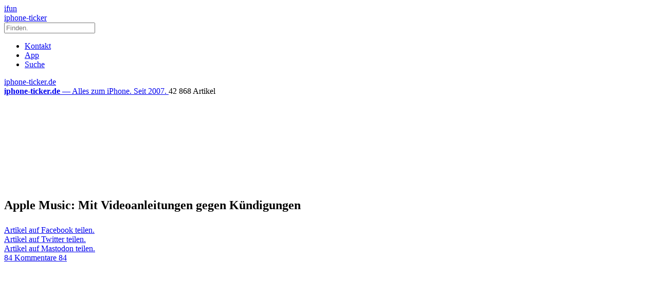

--- FILE ---
content_type: text/html; charset=UTF-8
request_url: https://www.iphone-ticker.de/apple-music-mit-videoanleitungen-gegen-kuendigungen-87244/
body_size: 32246
content:
<!DOCTYPE html>
<html xmlns:og="http://opengraphprotocol.org/schema/" lang="de">

<head><style>img.lazy{min-height:1px}</style><link href="https://www.iphone-ticker.de/wp-content/plugins/w3-total-cache/pub/js/lazyload.min.js" as="script">
	<!-- meta -->
	<meta charset="UTF-8">
	<meta http-equiv="language" content="de" />
	<meta name="copyright" content="aketo Gmbh" />
	<meta name="robots" content="NOODP">
	<title>
		Apple Music: Mit Videoanleitungen gegen Kündigungen &sdot; iphone-ticker.de	</title>

	<!-- rss -->
	<link rel="alternate" type="application/rss+xml" title="iphone-ticker.de RSS-Feed" href="http://www.iphone-ticker.de/feed">
	<script src="https://www.iphone-ticker.de/wp-content/themes/v4-3-edition-gruen/scripts/script.js?v20221102115347"></script>

	<link rel="preload" href="https://www.iphone-ticker.de/wp-content/themes/v4-3-edition-gruen/fonts/droidsans-webfont.woff" as="font" crossorigin>
	<link rel="preload" href="https://www.iphone-ticker.de/wp-content/themes/v4-3-edition-gruen/fonts/droidsans-bold-webfont.woff" as="font" crossorigin>

	<!-- stylesheets -->
	<link type="text/css" rel="stylesheet" media="all" href="https://www.iphone-ticker.de/wp-content/themes/v4-3-edition-gruen/stylesheet-responsive.css?v20240812033708" />
	<link type="text/css" rel="stylesheet" media="all" href="https://www.iphone-ticker.de/wp-content/themes/v4-3-edition-gruen/stylesheet-animate.css" />

	<!-- mac os specifics -->
	<link rel="mask-icon" href="https://www.iphone-ticker.de/wp-content/themes/v4-3-edition-gruen/apple-tab-icon-01.svg" color="#64B400">
	<meta name="theme-color" content="#5aa305" media="(prefers-color-scheme: light)">
	<meta name="theme-color" content="#5aa305" media="(prefers-color-scheme: dark)">

	<link rel="search" type="application/opensearchdescription+xml" title="iphone-ticker.de Suche" href="/opensearch.xml" />
	<!-- scripte -->
	<script type='text/javascript'>
		if (location.protocol == 'http:') {
			location.href = location.href.replace(/^http:/, 'https:')
		}
	</script>
	<script async src="https://www.iphone-ticker.de/wp-content/themes/v4-3-edition-gruen/scripts/smooth-scroll.js"></script>
	<script async src="https://www.iphone-ticker.de/wp-content/themes/v4-3-edition-gruen/scripts/comment-reply.min.js?v20201022123710"></script>



	<!-- ios specifics -->
	<meta name="viewport" content="width=device-width, initial-scale=1, user-scalable=yes">

	<!-- icons -->
	<link rel="apple-touch-icon" href="https://www.iphone-ticker.de/wp-content/themes/v4-3-edition-gruen/apple-touch-icon.png" />
	<link rel="icon" href="https://www.iphone-ticker.de/wp-content/themes/v4-3-edition-gruen/favicon.png" type="image/x-icon">

	<!-- twitter card und og-->
			<meta name="twitter:card" value="summary_large_image" />
		<meta name="twitter:site" value="@iphoneticker" />
		<meta name="twitter:creator" content="@iphoneticker">
		<meta name="twitter:url" value="https://www.iphone-ticker.de/apple-music-mit-videoanleitungen-gegen-kuendigungen-87244/" />
		<meta name="twitter:title" value="Apple Music: Mit Videoanleitungen gegen Kündigungen" />
		<meta name="twitter:description" value="Der Druck auf Cupertino ist groß. Sollten sich wirklich 64% Prozent der aktuellen Nutzer gegen eine Weiterführung des ab dem 1. Oktober kostenpflichtigen Angebotes entscheiden, reduziert sich die Anzahl der aktiven Apple Music-Konsumenten von 15 Millionen auf nur noch 5,4 Millionen. Ein Wert, der deutlich unter den 75 Mio. Spotify-Nutzern liegen würde &#8211; so der [&hellip;]" />
		<meta name="twitter:image" content="http://www.iphone-ticker.de/wp-content/uploads/2015/09/musi-f.jpg">

		<meta property="fb:app_id" content="181413726336" />
		<meta property="fb:admins" content="1249710887" />
		<meta property="og:type" content="article">
		<meta property="og:locale" content="de_DE">
		<meta property="article:author" content="https://www.facebook.com/ifun.de">
		<meta property="article:published_time" content="2015-09-28T22:01:24+02:00">
		<meta property="og:site_name" content="iPhone-Ticker.de">
		<meta property="og:url" content="https://www.iphone-ticker.de/apple-music-mit-videoanleitungen-gegen-kuendigungen-87244/">
		<meta property="og:title" content="Apple Music: Mit Videoanleitungen gegen Kündigungen">
		<meta property="og:description" content="Der Druck auf Cupertino ist groß. Sollten sich wirklich 64% Prozent der aktuellen Nutzer gegen eine Weiterführung des ab dem 1. Oktober kostenpflichtigen Angebotes entscheiden, reduziert sich die Anzahl der aktiven Apple Music-Konsumenten von 15 Millionen auf nur noch 5,4 Millionen. Ein Wert, der deutlich unter den 75 Mio. Spotify-Nutzern liegen würde &#8211; so der [&hellip;]">
		<meta property="og:image" content="http://www.iphone-ticker.de/wp-content/uploads/2015/09/musi-f.jpg">
	

	<!-- wordpress -->

	
	<meta name='robots' content='index, follow, max-image-preview:large, max-snippet:-1, max-video-preview:-1' />
	<style>img:is([sizes="auto" i], [sizes^="auto," i]) { contain-intrinsic-size: 3000px 1500px }</style>
	
	<!-- This site is optimized with the Yoast SEO Premium plugin v26.4 (Yoast SEO v26.4) - https://yoast.com/wordpress/plugins/seo/ -->
	<link rel="canonical" href="https://www.iphone-ticker.de/apple-music-mit-videoanleitungen-gegen-kuendigungen-87244/" />
	<meta property="og:locale" content="de_DE" />
	<meta property="og:type" content="article" />
	<meta property="og:title" content="Apple Music: Mit Videoanleitungen gegen Kündigungen" />
	<meta property="og:description" content="Der Druck auf Cupertino ist groß. Sollten sich wirklich 64% Prozent der aktuellen Nutzer gegen eine Weiterführung des ab dem 1. Oktober kostenpflichtigen Angebotes entscheiden, reduziert sich die Anzahl der aktiven Apple Music-Konsumenten von 15 Millionen auf nur noch 5,4 Millionen. Ein Wert, der deutlich unter den 75 Mio. Spotify-Nutzern liegen würde &#8211; so der [&hellip;]" />
	<meta property="og:url" content="https://www.iphone-ticker.de/apple-music-mit-videoanleitungen-gegen-kuendigungen-87244/" />
	<meta property="og:site_name" content="iphone-ticker.de" />
	<meta property="article:publisher" content="https://www.facebook.com/ifun.de" />
	<meta property="article:published_time" content="2015-09-28T20:01:24+00:00" />
	<meta property="article:modified_time" content="2015-09-29T07:09:25+00:00" />
	<meta property="og:image" content="https://images.iphone-ticker.de/wp-content/uploads/2015/09/musi-f.jpg" />
	<meta property="og:image:width" content="640" />
	<meta property="og:image:height" content="252" />
	<meta property="og:image:type" content="image/jpeg" />
	<meta name="author" content="Nicolas" />
	<meta name="twitter:label1" content="Verfasst von" />
	<meta name="twitter:data1" content="Nicolas" />
	<meta name="twitter:label2" content="Geschätzte Lesezeit" />
	<meta name="twitter:data2" content="2 Minuten" />
	<script type="application/ld+json" class="yoast-schema-graph">{"@context":"https://schema.org","@graph":[{"@type":"Article","@id":"https://www.iphone-ticker.de/apple-music-mit-videoanleitungen-gegen-kuendigungen-87244/#article","isPartOf":{"@id":"https://www.iphone-ticker.de/apple-music-mit-videoanleitungen-gegen-kuendigungen-87244/"},"author":{"name":"Nicolas","@id":"https://www.iphone-ticker.de/#/schema/person/415a0683cb50c0477e7de8d584a16798"},"headline":"Apple Music: Mit Videoanleitungen gegen Kündigungen","datePublished":"2015-09-28T20:01:24+00:00","dateModified":"2015-09-29T07:09:25+00:00","mainEntityOfPage":{"@id":"https://www.iphone-ticker.de/apple-music-mit-videoanleitungen-gegen-kuendigungen-87244/"},"wordCount":332,"commentCount":84,"publisher":{"@id":"https://www.iphone-ticker.de/#organization"},"image":{"@id":"https://www.iphone-ticker.de/apple-music-mit-videoanleitungen-gegen-kuendigungen-87244/#primaryimage"},"thumbnailUrl":"https://images.iphone-ticker.de/wp-content/uploads/2015/09/musi-f.jpg","keywords":["Apple Music","Video","Zahlen"],"articleSection":["Videos","zz1A"],"inLanguage":"de","potentialAction":[{"@type":"CommentAction","name":"Comment","target":["https://www.iphone-ticker.de/apple-music-mit-videoanleitungen-gegen-kuendigungen-87244/#respond"]}]},{"@type":"WebPage","@id":"https://www.iphone-ticker.de/apple-music-mit-videoanleitungen-gegen-kuendigungen-87244/","url":"https://www.iphone-ticker.de/apple-music-mit-videoanleitungen-gegen-kuendigungen-87244/","name":"Apple Music: Mit Videoanleitungen gegen Kündigungen - iphone-ticker.de","isPartOf":{"@id":"https://www.iphone-ticker.de/#website"},"primaryImageOfPage":{"@id":"https://www.iphone-ticker.de/apple-music-mit-videoanleitungen-gegen-kuendigungen-87244/#primaryimage"},"image":{"@id":"https://www.iphone-ticker.de/apple-music-mit-videoanleitungen-gegen-kuendigungen-87244/#primaryimage"},"thumbnailUrl":"https://images.iphone-ticker.de/wp-content/uploads/2015/09/musi-f.jpg","datePublished":"2015-09-28T20:01:24+00:00","dateModified":"2015-09-29T07:09:25+00:00","breadcrumb":{"@id":"https://www.iphone-ticker.de/apple-music-mit-videoanleitungen-gegen-kuendigungen-87244/#breadcrumb"},"inLanguage":"de","potentialAction":[{"@type":"ReadAction","target":["https://www.iphone-ticker.de/apple-music-mit-videoanleitungen-gegen-kuendigungen-87244/"]}]},{"@type":"ImageObject","inLanguage":"de","@id":"https://www.iphone-ticker.de/apple-music-mit-videoanleitungen-gegen-kuendigungen-87244/#primaryimage","url":"https://images.iphone-ticker.de/wp-content/uploads/2015/09/musi-f.jpg","contentUrl":"https://images.iphone-ticker.de/wp-content/uploads/2015/09/musi-f.jpg","width":640,"height":252},{"@type":"BreadcrumbList","@id":"https://www.iphone-ticker.de/apple-music-mit-videoanleitungen-gegen-kuendigungen-87244/#breadcrumb","itemListElement":[{"@type":"ListItem","position":1,"name":"Startseite","item":"https://www.iphone-ticker.de/"},{"@type":"ListItem","position":2,"name":"Apple Music: Mit Videoanleitungen gegen Kündigungen"}]},{"@type":"WebSite","@id":"https://www.iphone-ticker.de/#website","url":"https://www.iphone-ticker.de/","name":"iphone-ticker.de","description":"Alles zum iPhone. Seit 2007.","publisher":{"@id":"https://www.iphone-ticker.de/#organization"},"potentialAction":[{"@type":"SearchAction","target":{"@type":"EntryPoint","urlTemplate":"https://www.iphone-ticker.de/?s={search_term_string}"},"query-input":{"@type":"PropertyValueSpecification","valueRequired":true,"valueName":"search_term_string"}}],"inLanguage":"de"},{"@type":"Organization","@id":"https://www.iphone-ticker.de/#organization","name":"iphone-ticker.de","url":"https://www.iphone-ticker.de/","logo":{"@type":"ImageObject","inLanguage":"de","@id":"https://www.iphone-ticker.de/#/schema/logo/image/","url":"https://images.iphone-ticker.de/wp-content/uploads/2025/03/image-icon-256.png","contentUrl":"https://images.iphone-ticker.de/wp-content/uploads/2025/03/image-icon-256.png","width":256,"height":256,"caption":"iphone-ticker.de"},"image":{"@id":"https://www.iphone-ticker.de/#/schema/logo/image/"},"sameAs":["https://www.facebook.com/ifun.de","https://x.com/iphoneticker"]},{"@type":"Person","@id":"https://www.iphone-ticker.de/#/schema/person/415a0683cb50c0477e7de8d584a16798","name":"Nicolas","sameAs":["http://www.iphone-ticker.de/author/admin/"],"url":"https://www.iphone-ticker.de/author/admin/"}]}</script>
	<!-- / Yoast SEO Premium plugin. -->


<link rel="alternate" type="application/rss+xml" title="iphone-ticker.de &raquo; Apple Music: Mit Videoanleitungen gegen Kündigungen-Kommentar-Feed" href="https://www.iphone-ticker.de/apple-music-mit-videoanleitungen-gegen-kuendigungen-87244/feed/" />
<script type="text/javascript">
/* <![CDATA[ */
window._wpemojiSettings = {"baseUrl":"https:\/\/s.w.org\/images\/core\/emoji\/16.0.1\/72x72\/","ext":".png","svgUrl":"https:\/\/s.w.org\/images\/core\/emoji\/16.0.1\/svg\/","svgExt":".svg","source":{"concatemoji":"https:\/\/www.iphone-ticker.de\/wp-includes\/js\/wp-emoji-release.min.js?ver=6.8.3"}};
/*! This file is auto-generated */
!function(s,n){var o,i,e;function c(e){try{var t={supportTests:e,timestamp:(new Date).valueOf()};sessionStorage.setItem(o,JSON.stringify(t))}catch(e){}}function p(e,t,n){e.clearRect(0,0,e.canvas.width,e.canvas.height),e.fillText(t,0,0);var t=new Uint32Array(e.getImageData(0,0,e.canvas.width,e.canvas.height).data),a=(e.clearRect(0,0,e.canvas.width,e.canvas.height),e.fillText(n,0,0),new Uint32Array(e.getImageData(0,0,e.canvas.width,e.canvas.height).data));return t.every(function(e,t){return e===a[t]})}function u(e,t){e.clearRect(0,0,e.canvas.width,e.canvas.height),e.fillText(t,0,0);for(var n=e.getImageData(16,16,1,1),a=0;a<n.data.length;a++)if(0!==n.data[a])return!1;return!0}function f(e,t,n,a){switch(t){case"flag":return n(e,"\ud83c\udff3\ufe0f\u200d\u26a7\ufe0f","\ud83c\udff3\ufe0f\u200b\u26a7\ufe0f")?!1:!n(e,"\ud83c\udde8\ud83c\uddf6","\ud83c\udde8\u200b\ud83c\uddf6")&&!n(e,"\ud83c\udff4\udb40\udc67\udb40\udc62\udb40\udc65\udb40\udc6e\udb40\udc67\udb40\udc7f","\ud83c\udff4\u200b\udb40\udc67\u200b\udb40\udc62\u200b\udb40\udc65\u200b\udb40\udc6e\u200b\udb40\udc67\u200b\udb40\udc7f");case"emoji":return!a(e,"\ud83e\udedf")}return!1}function g(e,t,n,a){var r="undefined"!=typeof WorkerGlobalScope&&self instanceof WorkerGlobalScope?new OffscreenCanvas(300,150):s.createElement("canvas"),o=r.getContext("2d",{willReadFrequently:!0}),i=(o.textBaseline="top",o.font="600 32px Arial",{});return e.forEach(function(e){i[e]=t(o,e,n,a)}),i}function t(e){var t=s.createElement("script");t.src=e,t.defer=!0,s.head.appendChild(t)}"undefined"!=typeof Promise&&(o="wpEmojiSettingsSupports",i=["flag","emoji"],n.supports={everything:!0,everythingExceptFlag:!0},e=new Promise(function(e){s.addEventListener("DOMContentLoaded",e,{once:!0})}),new Promise(function(t){var n=function(){try{var e=JSON.parse(sessionStorage.getItem(o));if("object"==typeof e&&"number"==typeof e.timestamp&&(new Date).valueOf()<e.timestamp+604800&&"object"==typeof e.supportTests)return e.supportTests}catch(e){}return null}();if(!n){if("undefined"!=typeof Worker&&"undefined"!=typeof OffscreenCanvas&&"undefined"!=typeof URL&&URL.createObjectURL&&"undefined"!=typeof Blob)try{var e="postMessage("+g.toString()+"("+[JSON.stringify(i),f.toString(),p.toString(),u.toString()].join(",")+"));",a=new Blob([e],{type:"text/javascript"}),r=new Worker(URL.createObjectURL(a),{name:"wpTestEmojiSupports"});return void(r.onmessage=function(e){c(n=e.data),r.terminate(),t(n)})}catch(e){}c(n=g(i,f,p,u))}t(n)}).then(function(e){for(var t in e)n.supports[t]=e[t],n.supports.everything=n.supports.everything&&n.supports[t],"flag"!==t&&(n.supports.everythingExceptFlag=n.supports.everythingExceptFlag&&n.supports[t]);n.supports.everythingExceptFlag=n.supports.everythingExceptFlag&&!n.supports.flag,n.DOMReady=!1,n.readyCallback=function(){n.DOMReady=!0}}).then(function(){return e}).then(function(){var e;n.supports.everything||(n.readyCallback(),(e=n.source||{}).concatemoji?t(e.concatemoji):e.wpemoji&&e.twemoji&&(t(e.twemoji),t(e.wpemoji)))}))}((window,document),window._wpemojiSettings);
/* ]]> */
</script>
<style id='wp-emoji-styles-inline-css' type='text/css'>

	img.wp-smiley, img.emoji {
		display: inline !important;
		border: none !important;
		box-shadow: none !important;
		height: 1em !important;
		width: 1em !important;
		margin: 0 0.07em !important;
		vertical-align: -0.1em !important;
		background: none !important;
		padding: 0 !important;
	}
</style>
<link rel='stylesheet' id='wp-block-library-css' href='https://www.iphone-ticker.de/wp-includes/css/dist/block-library/style.min.css?ver=6.8.3' type='text/css' media='all' />
<style id='classic-theme-styles-inline-css' type='text/css'>
/*! This file is auto-generated */
.wp-block-button__link{color:#fff;background-color:#32373c;border-radius:9999px;box-shadow:none;text-decoration:none;padding:calc(.667em + 2px) calc(1.333em + 2px);font-size:1.125em}.wp-block-file__button{background:#32373c;color:#fff;text-decoration:none}
</style>
<style id='global-styles-inline-css' type='text/css'>
:root{--wp--preset--aspect-ratio--square: 1;--wp--preset--aspect-ratio--4-3: 4/3;--wp--preset--aspect-ratio--3-4: 3/4;--wp--preset--aspect-ratio--3-2: 3/2;--wp--preset--aspect-ratio--2-3: 2/3;--wp--preset--aspect-ratio--16-9: 16/9;--wp--preset--aspect-ratio--9-16: 9/16;--wp--preset--color--black: #000000;--wp--preset--color--cyan-bluish-gray: #abb8c3;--wp--preset--color--white: #ffffff;--wp--preset--color--pale-pink: #f78da7;--wp--preset--color--vivid-red: #cf2e2e;--wp--preset--color--luminous-vivid-orange: #ff6900;--wp--preset--color--luminous-vivid-amber: #fcb900;--wp--preset--color--light-green-cyan: #7bdcb5;--wp--preset--color--vivid-green-cyan: #00d084;--wp--preset--color--pale-cyan-blue: #8ed1fc;--wp--preset--color--vivid-cyan-blue: #0693e3;--wp--preset--color--vivid-purple: #9b51e0;--wp--preset--gradient--vivid-cyan-blue-to-vivid-purple: linear-gradient(135deg,rgba(6,147,227,1) 0%,rgb(155,81,224) 100%);--wp--preset--gradient--light-green-cyan-to-vivid-green-cyan: linear-gradient(135deg,rgb(122,220,180) 0%,rgb(0,208,130) 100%);--wp--preset--gradient--luminous-vivid-amber-to-luminous-vivid-orange: linear-gradient(135deg,rgba(252,185,0,1) 0%,rgba(255,105,0,1) 100%);--wp--preset--gradient--luminous-vivid-orange-to-vivid-red: linear-gradient(135deg,rgba(255,105,0,1) 0%,rgb(207,46,46) 100%);--wp--preset--gradient--very-light-gray-to-cyan-bluish-gray: linear-gradient(135deg,rgb(238,238,238) 0%,rgb(169,184,195) 100%);--wp--preset--gradient--cool-to-warm-spectrum: linear-gradient(135deg,rgb(74,234,220) 0%,rgb(151,120,209) 20%,rgb(207,42,186) 40%,rgb(238,44,130) 60%,rgb(251,105,98) 80%,rgb(254,248,76) 100%);--wp--preset--gradient--blush-light-purple: linear-gradient(135deg,rgb(255,206,236) 0%,rgb(152,150,240) 100%);--wp--preset--gradient--blush-bordeaux: linear-gradient(135deg,rgb(254,205,165) 0%,rgb(254,45,45) 50%,rgb(107,0,62) 100%);--wp--preset--gradient--luminous-dusk: linear-gradient(135deg,rgb(255,203,112) 0%,rgb(199,81,192) 50%,rgb(65,88,208) 100%);--wp--preset--gradient--pale-ocean: linear-gradient(135deg,rgb(255,245,203) 0%,rgb(182,227,212) 50%,rgb(51,167,181) 100%);--wp--preset--gradient--electric-grass: linear-gradient(135deg,rgb(202,248,128) 0%,rgb(113,206,126) 100%);--wp--preset--gradient--midnight: linear-gradient(135deg,rgb(2,3,129) 0%,rgb(40,116,252) 100%);--wp--preset--font-size--small: 13px;--wp--preset--font-size--medium: 20px;--wp--preset--font-size--large: 36px;--wp--preset--font-size--x-large: 42px;--wp--preset--spacing--20: 0.44rem;--wp--preset--spacing--30: 0.67rem;--wp--preset--spacing--40: 1rem;--wp--preset--spacing--50: 1.5rem;--wp--preset--spacing--60: 2.25rem;--wp--preset--spacing--70: 3.38rem;--wp--preset--spacing--80: 5.06rem;--wp--preset--shadow--natural: 6px 6px 9px rgba(0, 0, 0, 0.2);--wp--preset--shadow--deep: 12px 12px 50px rgba(0, 0, 0, 0.4);--wp--preset--shadow--sharp: 6px 6px 0px rgba(0, 0, 0, 0.2);--wp--preset--shadow--outlined: 6px 6px 0px -3px rgba(255, 255, 255, 1), 6px 6px rgba(0, 0, 0, 1);--wp--preset--shadow--crisp: 6px 6px 0px rgba(0, 0, 0, 1);}:where(.is-layout-flex){gap: 0.5em;}:where(.is-layout-grid){gap: 0.5em;}body .is-layout-flex{display: flex;}.is-layout-flex{flex-wrap: wrap;align-items: center;}.is-layout-flex > :is(*, div){margin: 0;}body .is-layout-grid{display: grid;}.is-layout-grid > :is(*, div){margin: 0;}:where(.wp-block-columns.is-layout-flex){gap: 2em;}:where(.wp-block-columns.is-layout-grid){gap: 2em;}:where(.wp-block-post-template.is-layout-flex){gap: 1.25em;}:where(.wp-block-post-template.is-layout-grid){gap: 1.25em;}.has-black-color{color: var(--wp--preset--color--black) !important;}.has-cyan-bluish-gray-color{color: var(--wp--preset--color--cyan-bluish-gray) !important;}.has-white-color{color: var(--wp--preset--color--white) !important;}.has-pale-pink-color{color: var(--wp--preset--color--pale-pink) !important;}.has-vivid-red-color{color: var(--wp--preset--color--vivid-red) !important;}.has-luminous-vivid-orange-color{color: var(--wp--preset--color--luminous-vivid-orange) !important;}.has-luminous-vivid-amber-color{color: var(--wp--preset--color--luminous-vivid-amber) !important;}.has-light-green-cyan-color{color: var(--wp--preset--color--light-green-cyan) !important;}.has-vivid-green-cyan-color{color: var(--wp--preset--color--vivid-green-cyan) !important;}.has-pale-cyan-blue-color{color: var(--wp--preset--color--pale-cyan-blue) !important;}.has-vivid-cyan-blue-color{color: var(--wp--preset--color--vivid-cyan-blue) !important;}.has-vivid-purple-color{color: var(--wp--preset--color--vivid-purple) !important;}.has-black-background-color{background-color: var(--wp--preset--color--black) !important;}.has-cyan-bluish-gray-background-color{background-color: var(--wp--preset--color--cyan-bluish-gray) !important;}.has-white-background-color{background-color: var(--wp--preset--color--white) !important;}.has-pale-pink-background-color{background-color: var(--wp--preset--color--pale-pink) !important;}.has-vivid-red-background-color{background-color: var(--wp--preset--color--vivid-red) !important;}.has-luminous-vivid-orange-background-color{background-color: var(--wp--preset--color--luminous-vivid-orange) !important;}.has-luminous-vivid-amber-background-color{background-color: var(--wp--preset--color--luminous-vivid-amber) !important;}.has-light-green-cyan-background-color{background-color: var(--wp--preset--color--light-green-cyan) !important;}.has-vivid-green-cyan-background-color{background-color: var(--wp--preset--color--vivid-green-cyan) !important;}.has-pale-cyan-blue-background-color{background-color: var(--wp--preset--color--pale-cyan-blue) !important;}.has-vivid-cyan-blue-background-color{background-color: var(--wp--preset--color--vivid-cyan-blue) !important;}.has-vivid-purple-background-color{background-color: var(--wp--preset--color--vivid-purple) !important;}.has-black-border-color{border-color: var(--wp--preset--color--black) !important;}.has-cyan-bluish-gray-border-color{border-color: var(--wp--preset--color--cyan-bluish-gray) !important;}.has-white-border-color{border-color: var(--wp--preset--color--white) !important;}.has-pale-pink-border-color{border-color: var(--wp--preset--color--pale-pink) !important;}.has-vivid-red-border-color{border-color: var(--wp--preset--color--vivid-red) !important;}.has-luminous-vivid-orange-border-color{border-color: var(--wp--preset--color--luminous-vivid-orange) !important;}.has-luminous-vivid-amber-border-color{border-color: var(--wp--preset--color--luminous-vivid-amber) !important;}.has-light-green-cyan-border-color{border-color: var(--wp--preset--color--light-green-cyan) !important;}.has-vivid-green-cyan-border-color{border-color: var(--wp--preset--color--vivid-green-cyan) !important;}.has-pale-cyan-blue-border-color{border-color: var(--wp--preset--color--pale-cyan-blue) !important;}.has-vivid-cyan-blue-border-color{border-color: var(--wp--preset--color--vivid-cyan-blue) !important;}.has-vivid-purple-border-color{border-color: var(--wp--preset--color--vivid-purple) !important;}.has-vivid-cyan-blue-to-vivid-purple-gradient-background{background: var(--wp--preset--gradient--vivid-cyan-blue-to-vivid-purple) !important;}.has-light-green-cyan-to-vivid-green-cyan-gradient-background{background: var(--wp--preset--gradient--light-green-cyan-to-vivid-green-cyan) !important;}.has-luminous-vivid-amber-to-luminous-vivid-orange-gradient-background{background: var(--wp--preset--gradient--luminous-vivid-amber-to-luminous-vivid-orange) !important;}.has-luminous-vivid-orange-to-vivid-red-gradient-background{background: var(--wp--preset--gradient--luminous-vivid-orange-to-vivid-red) !important;}.has-very-light-gray-to-cyan-bluish-gray-gradient-background{background: var(--wp--preset--gradient--very-light-gray-to-cyan-bluish-gray) !important;}.has-cool-to-warm-spectrum-gradient-background{background: var(--wp--preset--gradient--cool-to-warm-spectrum) !important;}.has-blush-light-purple-gradient-background{background: var(--wp--preset--gradient--blush-light-purple) !important;}.has-blush-bordeaux-gradient-background{background: var(--wp--preset--gradient--blush-bordeaux) !important;}.has-luminous-dusk-gradient-background{background: var(--wp--preset--gradient--luminous-dusk) !important;}.has-pale-ocean-gradient-background{background: var(--wp--preset--gradient--pale-ocean) !important;}.has-electric-grass-gradient-background{background: var(--wp--preset--gradient--electric-grass) !important;}.has-midnight-gradient-background{background: var(--wp--preset--gradient--midnight) !important;}.has-small-font-size{font-size: var(--wp--preset--font-size--small) !important;}.has-medium-font-size{font-size: var(--wp--preset--font-size--medium) !important;}.has-large-font-size{font-size: var(--wp--preset--font-size--large) !important;}.has-x-large-font-size{font-size: var(--wp--preset--font-size--x-large) !important;}
:where(.wp-block-post-template.is-layout-flex){gap: 1.25em;}:where(.wp-block-post-template.is-layout-grid){gap: 1.25em;}
:where(.wp-block-columns.is-layout-flex){gap: 2em;}:where(.wp-block-columns.is-layout-grid){gap: 2em;}
:root :where(.wp-block-pullquote){font-size: 1.5em;line-height: 1.6;}
</style>
<link rel='stylesheet' id='contact-form-7-css' href='https://www.iphone-ticker.de/wp-content/plugins/contact-form-7/includes/css/styles.css?ver=6.1.3' type='text/css' media='all' />
<link rel='stylesheet' id='taxopress-frontend-css-css' href='https://www.iphone-ticker.de/wp-content/plugins/simple-tags/assets/frontend/css/frontend.css?ver=3.40.1' type='text/css' media='all' />
<link rel='stylesheet' id='borlabs-cookie-custom-css' href='https://www.iphone-ticker.de/wp-content/cache/borlabs-cookie/1/borlabs-cookie-1-de.css?ver=3.3.19-53' type='text/css' media='all' />
<script type="text/javascript" src="https://www.iphone-ticker.de/wp-includes/js/jquery/jquery.min.js?ver=3.7.1" id="jquery-core-js"></script>
<script type="text/javascript" src="https://www.iphone-ticker.de/wp-includes/js/jquery/jquery-migrate.min.js?ver=3.4.1" id="jquery-migrate-js"></script>
<script type="text/javascript" src="https://www.iphone-ticker.de/wp-content/plugins/simple-tags/assets/frontend/js/frontend.js?ver=3.40.1" id="taxopress-frontend-js-js"></script>
<script data-no-optimize="1" data-no-minify="1" data-cfasync="false" type="text/javascript" src="https://www.iphone-ticker.de/wp-content/cache/borlabs-cookie/1/borlabs-cookie-config-de.json.js?ver=3.3.19-70" id="borlabs-cookie-config-js"></script>
<link rel="https://api.w.org/" href="https://www.iphone-ticker.de/apiv2/" /><link rel="alternate" title="JSON" type="application/json" href="https://www.iphone-ticker.de/apiv2/wp/v2/posts/87244" /><link rel="EditURI" type="application/rsd+xml" title="RSD" href="https://www.iphone-ticker.de/xmlrpc.php?rsd" />
<meta name="generator" content="WordPress 6.8.3" />
<link rel='shortlink' href='https://www.iphone-ticker.de/?p=87244' />
<link rel="alternate" title="oEmbed (JSON)" type="application/json+oembed" href="https://www.iphone-ticker.de/apiv2/oembed/1.0/embed?url=https%3A%2F%2Fwww.iphone-ticker.de%2Fapple-music-mit-videoanleitungen-gegen-kuendigungen-87244%2F" />
<link rel="alternate" title="oEmbed (XML)" type="text/xml+oembed" href="https://www.iphone-ticker.de/apiv2/oembed/1.0/embed?url=https%3A%2F%2Fwww.iphone-ticker.de%2Fapple-music-mit-videoanleitungen-gegen-kuendigungen-87244%2F&#038;format=xml" />
<style type="text/css">.aawp .aawp-tb__row--highlight{background-color:#256aaf;}.aawp .aawp-tb__row--highlight{color:#fff;}.aawp .aawp-tb__row--highlight a{color:#fff;}</style><link rel='https://github.com/WP-API/WP-API' href='https://www.iphone-ticker.de/wp-json' />
<style type="text/css">a.st_tag, a.internal_tag, .st_tag, .internal_tag { text-decoration: underline !important; }</style><script>
  (function() {
	setTimeout(function() {
	if(!window.BorlabsCookie) return;
		if(document.cookie.indexOf('borlabs-cookie') !== -1 && !window.BorlabsCookie.Consents.hasConsent("ads", "marketing")) {
			jQuery(".consumernotice").addClass("is-deactivated");
		}

	  },1000);
  })();
</script><script data-borlabs-cookie-script-blocker-ignore>
if ('0' === '1' && ('0' === '1' || '1' === '1')) {
    window['gtag_enable_tcf_support'] = true;
}
window.dataLayer = window.dataLayer || [];
if (typeof gtag !== 'function') {
    function gtag() {
        dataLayer.push(arguments);
    }
}
gtag('set', 'developer_id.dYjRjMm', true);
if ('0' === '1' || '1' === '1') {
    if (window.BorlabsCookieGoogleConsentModeDefaultSet !== true) {
        let getCookieValue = function (name) {
            return document.cookie.match('(^|;)\\s*' + name + '\\s*=\\s*([^;]+)')?.pop() || '';
        };
        let cookieValue = getCookieValue('borlabs-cookie-gcs');
        let consentsFromCookie = {};
        if (cookieValue !== '') {
            consentsFromCookie = JSON.parse(decodeURIComponent(cookieValue));
        }
        let defaultValues = {
            'ad_storage': 'denied',
            'ad_user_data': 'denied',
            'ad_personalization': 'denied',
            'analytics_storage': 'denied',
            'functionality_storage': 'denied',
            'personalization_storage': 'denied',
            'security_storage': 'denied',
            'wait_for_update': 500,
        };
        gtag('consent', 'default', { ...defaultValues, ...consentsFromCookie });
    }
    window.BorlabsCookieGoogleConsentModeDefaultSet = true;
    let borlabsCookieConsentChangeHandler = function () {
        window.dataLayer = window.dataLayer || [];
        if (typeof gtag !== 'function') { function gtag(){dataLayer.push(arguments);} }

        let getCookieValue = function (name) {
            return document.cookie.match('(^|;)\\s*' + name + '\\s*=\\s*([^;]+)')?.pop() || '';
        };
        let cookieValue = getCookieValue('borlabs-cookie-gcs');
        let consentsFromCookie = {};
        if (cookieValue !== '') {
            consentsFromCookie = JSON.parse(decodeURIComponent(cookieValue));
        }

        consentsFromCookie.analytics_storage = BorlabsCookie.Consents.hasConsent('google-analytics') ? 'granted' : 'denied';

        BorlabsCookie.CookieLibrary.setCookie(
            'borlabs-cookie-gcs',
            JSON.stringify(consentsFromCookie),
            BorlabsCookie.Settings.automaticCookieDomainAndPath.value ? '' : BorlabsCookie.Settings.cookieDomain.value,
            BorlabsCookie.Settings.cookiePath.value,
            BorlabsCookie.Cookie.getPluginCookie().expires,
            BorlabsCookie.Settings.cookieSecure.value,
            BorlabsCookie.Settings.cookieSameSite.value
        );
    }
    document.addEventListener('borlabs-cookie-consent-saved', borlabsCookieConsentChangeHandler);
    document.addEventListener('borlabs-cookie-handle-unblock', borlabsCookieConsentChangeHandler);
}
if ('0' === '1') {
    gtag("js", new Date());
    gtag("config", "UA-3610274-12", {"anonymize_ip": true});

    (function (w, d, s, i) {
        var f = d.getElementsByTagName(s)[0],
            j = d.createElement(s);
        j.async = true;
        j.src =
            "https://www.googletagmanager.com/gtag/js?id=" + i;
        f.parentNode.insertBefore(j, f);
    })(window, document, "script", "UA-3610274-12");
}
</script>
</head>

<body>

	<!-- navigation -->
	<nav>
		<!-- header -->
		<header class="animated fadeInDown">

			<div id="header-border"></div>

			<div id="header-content">

				
				<div id="header-switch">

					<a href="https://www.ifun.de">
						<div id="header-switch-left">
							ifun <span id="newscount"></span>
						</div>
					</a>

					<a href="https://www.iphone-ticker.de">
						<div id="header-switch-right">
							iphone-ticker
													</div>
					</a>

				</div>

				<div id="header-search">
					<form action="/" method="get">
						<input type="search" aria-label="Suche" placeholder="Finden." name="s" id="search" class="search-input" value="" onfocus="if(this.value=='Finden.')this.value=''" onblur="if(this.value=='')this.value='Finden.'" />
					</form>
				</div>

				<div id="header-shortcuts">

					<ul>
						<li class="kontakt">
							<a href="https://www.iphone-ticker.de/kontakt" title="Kontakt">
								Kontakt
							</a>
						</li>
						<!-- <a href="https://www.iphone-ticker.de/app" title="App"><li class="app">App</li></a> -->
						<li class="app" title="ifun.de App">
							<a href="https://www.ifun.de/app/369902977" target="_blank">
								App
							</a>
						</li>
						<li class="search" title="Suche">
							<a href="https://www.iphone-ticker.de/suche" title="suche">
								Suche
							</a>
						</li>

						<!--
					<li class="youtube"><a href="#">YouTube</a></li>
					<li class="googleplus"><a href="#">Google Plus</a></li>
					<li class="twitter"><a href="#">Twitter</a></li>
					<li class="facebook"><a href="#">Facebook</a></li>
					-->
					</ul>

				</div>

			</div>

		</header>
	</nav>

	<!-- page -->
	<!--
	<div id="header-color" class="animated fadeInUp">
	-->
	</div>

	<div id="hero" class="animated fadeInDown">
		<div id="hero-content">
			<div id="header-icon">
				<a href="https://www.iphone-ticker.de" title="iphone-ticker.de — Alles zum iPhone. Seit 2007.">
					<span class="icon">iphone-ticker.de</span>
				</a>
			</div>

			<a href="https://www.iphone-ticker.de" title="iphone-ticker.de — Alles zum iPhone. Seit 2007.">
									<span class="identity">
						<strong>iphone-ticker.de</strong><span class="subheadline"> &mdash; Alles zum iPhone. Seit 2007.</span>
					</span>
							</a>

			<span class="info">
				<!--
			<span class="date" style="float: right; margin-left: 12px;">25</span>
			-->
				42 868				Artikel</span>
		</div>
	</div>

	
		<div class="consumernotice" id="verbraucherhinweis-970">
			<!-- /3381391/ticker15-sv-lgleader -->
<div id='div-gpt-ad-1446372801029-9'>
<script type='text/javascript'>
// googletag.cmd.push(function() { googletag.display('div-gpt-ad-1446372801029-9'); });
</script>
</div>		</div>

		<div class="consumernotice" id="verbraucherhinweis-728">
			<!-- /3381391/ticker15-fp-leader -->
<div id='div-gpt-ad-1446372801029-0' style='height:90px; width:728px;'>
<script type='text/javascript'>
// googletag.cmd.push(function() { googletag.display('div-gpt-ad-1446372801029-0'); });
</script>
</div>		</div>

		<div class="consumernotice" id="verbraucherhinweis-468">
			<!-- /3381391/ticker15-m-banner -->
<div id='div-gpt-ad-1446372801029-6' style='height:60px; width:468px;'>
<script type='text/javascript'>
// googletag.cmd.push(function() { googletag.display('div-gpt-ad-1446372801029-6'); });
</script>
</div>		</div>

	
	<div id="page"><meta name='robots' content='index, follow, max-image-preview:large, max-snippet:-1, max-video-preview:-1' />
	<style>img:is([sizes="auto" i], [sizes^="auto," i]) { contain-intrinsic-size: 3000px 1500px }</style>
	
	<!-- This site is optimized with the Yoast SEO Premium plugin v26.4 (Yoast SEO v26.4) - https://yoast.com/wordpress/plugins/seo/ -->
	<link rel="canonical" href="https://www.iphone-ticker.de/apple-music-mit-videoanleitungen-gegen-kuendigungen-87244/" />
	<meta property="og:locale" content="de_DE" />
	<meta property="og:type" content="article" />
	<meta property="og:title" content="Apple Music: Mit Videoanleitungen gegen Kündigungen" />
	<meta property="og:description" content="Der Druck auf Cupertino ist groß. Sollten sich wirklich 64% Prozent der aktuellen Nutzer gegen eine Weiterführung des ab dem 1. Oktober kostenpflichtigen Angebotes entscheiden, reduziert sich die Anzahl der aktiven Apple Music-Konsumenten von 15 Millionen auf nur noch 5,4 Millionen. Ein Wert, der deutlich unter den 75 Mio. Spotify-Nutzern liegen würde &#8211; so der [&hellip;]" />
	<meta property="og:url" content="https://www.iphone-ticker.de/apple-music-mit-videoanleitungen-gegen-kuendigungen-87244/" />
	<meta property="og:site_name" content="iphone-ticker.de" />
	<meta property="article:publisher" content="https://www.facebook.com/ifun.de" />
	<meta property="article:published_time" content="2015-09-28T20:01:24+00:00" />
	<meta property="article:modified_time" content="2015-09-29T07:09:25+00:00" />
	<meta property="og:image" content="https://images.iphone-ticker.de/wp-content/uploads/2015/09/musi-f.jpg" />
	<meta property="og:image:width" content="640" />
	<meta property="og:image:height" content="252" />
	<meta property="og:image:type" content="image/jpeg" />
	<meta name="author" content="Nicolas" />
	<meta name="twitter:label1" content="Verfasst von" />
	<meta name="twitter:data1" content="Nicolas" />
	<meta name="twitter:label2" content="Geschätzte Lesezeit" />
	<meta name="twitter:data2" content="2 Minuten" />
	<script type="application/ld+json" class="yoast-schema-graph">{"@context":"https://schema.org","@graph":[{"@type":"Article","@id":"https://www.iphone-ticker.de/apple-music-mit-videoanleitungen-gegen-kuendigungen-87244/#article","isPartOf":{"@id":"https://www.iphone-ticker.de/apple-music-mit-videoanleitungen-gegen-kuendigungen-87244/"},"author":{"name":"Nicolas","@id":"https://www.iphone-ticker.de/#/schema/person/415a0683cb50c0477e7de8d584a16798"},"headline":"Apple Music: Mit Videoanleitungen gegen Kündigungen","datePublished":"2015-09-28T20:01:24+00:00","dateModified":"2015-09-29T07:09:25+00:00","mainEntityOfPage":{"@id":"https://www.iphone-ticker.de/apple-music-mit-videoanleitungen-gegen-kuendigungen-87244/"},"wordCount":332,"commentCount":84,"publisher":{"@id":"https://www.iphone-ticker.de/#organization"},"image":{"@id":"https://www.iphone-ticker.de/apple-music-mit-videoanleitungen-gegen-kuendigungen-87244/#primaryimage"},"thumbnailUrl":"https://images.iphone-ticker.de/wp-content/uploads/2015/09/musi-f.jpg","keywords":["Apple Music","Video","Zahlen"],"articleSection":["Videos","zz1A"],"inLanguage":"de","potentialAction":[{"@type":"CommentAction","name":"Comment","target":["https://www.iphone-ticker.de/apple-music-mit-videoanleitungen-gegen-kuendigungen-87244/#respond"]}]},{"@type":"WebPage","@id":"https://www.iphone-ticker.de/apple-music-mit-videoanleitungen-gegen-kuendigungen-87244/","url":"https://www.iphone-ticker.de/apple-music-mit-videoanleitungen-gegen-kuendigungen-87244/","name":"Apple Music: Mit Videoanleitungen gegen Kündigungen - iphone-ticker.de","isPartOf":{"@id":"https://www.iphone-ticker.de/#website"},"primaryImageOfPage":{"@id":"https://www.iphone-ticker.de/apple-music-mit-videoanleitungen-gegen-kuendigungen-87244/#primaryimage"},"image":{"@id":"https://www.iphone-ticker.de/apple-music-mit-videoanleitungen-gegen-kuendigungen-87244/#primaryimage"},"thumbnailUrl":"https://images.iphone-ticker.de/wp-content/uploads/2015/09/musi-f.jpg","datePublished":"2015-09-28T20:01:24+00:00","dateModified":"2015-09-29T07:09:25+00:00","breadcrumb":{"@id":"https://www.iphone-ticker.de/apple-music-mit-videoanleitungen-gegen-kuendigungen-87244/#breadcrumb"},"inLanguage":"de","potentialAction":[{"@type":"ReadAction","target":["https://www.iphone-ticker.de/apple-music-mit-videoanleitungen-gegen-kuendigungen-87244/"]}]},{"@type":"ImageObject","inLanguage":"de","@id":"https://www.iphone-ticker.de/apple-music-mit-videoanleitungen-gegen-kuendigungen-87244/#primaryimage","url":"https://images.iphone-ticker.de/wp-content/uploads/2015/09/musi-f.jpg","contentUrl":"https://images.iphone-ticker.de/wp-content/uploads/2015/09/musi-f.jpg","width":640,"height":252},{"@type":"BreadcrumbList","@id":"https://www.iphone-ticker.de/apple-music-mit-videoanleitungen-gegen-kuendigungen-87244/#breadcrumb","itemListElement":[{"@type":"ListItem","position":1,"name":"Startseite","item":"https://www.iphone-ticker.de/"},{"@type":"ListItem","position":2,"name":"Apple Music: Mit Videoanleitungen gegen Kündigungen"}]},{"@type":"WebSite","@id":"https://www.iphone-ticker.de/#website","url":"https://www.iphone-ticker.de/","name":"iphone-ticker.de","description":"Alles zum iPhone. Seit 2007.","publisher":{"@id":"https://www.iphone-ticker.de/#organization"},"potentialAction":[{"@type":"SearchAction","target":{"@type":"EntryPoint","urlTemplate":"https://www.iphone-ticker.de/?s={search_term_string}"},"query-input":{"@type":"PropertyValueSpecification","valueRequired":true,"valueName":"search_term_string"}}],"inLanguage":"de"},{"@type":"Organization","@id":"https://www.iphone-ticker.de/#organization","name":"iphone-ticker.de","url":"https://www.iphone-ticker.de/","logo":{"@type":"ImageObject","inLanguage":"de","@id":"https://www.iphone-ticker.de/#/schema/logo/image/","url":"https://images.iphone-ticker.de/wp-content/uploads/2025/03/image-icon-256.png","contentUrl":"https://images.iphone-ticker.de/wp-content/uploads/2025/03/image-icon-256.png","width":256,"height":256,"caption":"iphone-ticker.de"},"image":{"@id":"https://www.iphone-ticker.de/#/schema/logo/image/"},"sameAs":["https://www.facebook.com/ifun.de","https://x.com/iphoneticker"]},{"@type":"Person","@id":"https://www.iphone-ticker.de/#/schema/person/415a0683cb50c0477e7de8d584a16798","name":"Nicolas","sameAs":["http://www.iphone-ticker.de/author/admin/"],"url":"https://www.iphone-ticker.de/author/admin/"}]}</script>
	<!-- / Yoast SEO Premium plugin. -->


<link rel="alternate" type="application/rss+xml" title="iphone-ticker.de &raquo; Apple Music: Mit Videoanleitungen gegen Kündigungen-Kommentar-Feed" href="https://www.iphone-ticker.de/apple-music-mit-videoanleitungen-gegen-kuendigungen-87244/feed/" />
<link rel="https://api.w.org/" href="https://www.iphone-ticker.de/apiv2/" /><link rel="alternate" title="JSON" type="application/json" href="https://www.iphone-ticker.de/apiv2/wp/v2/posts/87244" /><link rel="EditURI" type="application/rsd+xml" title="RSD" href="https://www.iphone-ticker.de/xmlrpc.php?rsd" />
<meta name="generator" content="WordPress 6.8.3" />
<link rel='shortlink' href='https://www.iphone-ticker.de/?p=87244' />
<link rel="alternate" title="oEmbed (JSON)" type="application/json+oembed" href="https://www.iphone-ticker.de/apiv2/oembed/1.0/embed?url=https%3A%2F%2Fwww.iphone-ticker.de%2Fapple-music-mit-videoanleitungen-gegen-kuendigungen-87244%2F" />
<link rel="alternate" title="oEmbed (XML)" type="text/xml+oembed" href="https://www.iphone-ticker.de/apiv2/oembed/1.0/embed?url=https%3A%2F%2Fwww.iphone-ticker.de%2Fapple-music-mit-videoanleitungen-gegen-kuendigungen-87244%2F&#038;format=xml" />
<style type="text/css">.aawp .aawp-tb__row--highlight{background-color:#256aaf;}.aawp .aawp-tb__row--highlight{color:#fff;}.aawp .aawp-tb__row--highlight a{color:#fff;}</style><link rel='https://github.com/WP-API/WP-API' href='https://www.iphone-ticker.de/wp-json' />
<style type="text/css">a.st_tag, a.internal_tag, .st_tag, .internal_tag { text-decoration: underline !important; }</style><script>
  (function() {
	setTimeout(function() {
	if(!window.BorlabsCookie) return;
		if(document.cookie.indexOf('borlabs-cookie') !== -1 && !window.BorlabsCookie.Consents.hasConsent("ads", "marketing")) {
			jQuery(".consumernotice").addClass("is-deactivated");
		}

	  },1000);
  })();
</script><script data-borlabs-cookie-script-blocker-ignore>
if ('0' === '1' && ('0' === '1' || '1' === '1')) {
    window['gtag_enable_tcf_support'] = true;
}
window.dataLayer = window.dataLayer || [];
if (typeof gtag !== 'function') {
    function gtag() {
        dataLayer.push(arguments);
    }
}
gtag('set', 'developer_id.dYjRjMm', true);
if ('0' === '1' || '1' === '1') {
    if (window.BorlabsCookieGoogleConsentModeDefaultSet !== true) {
        let getCookieValue = function (name) {
            return document.cookie.match('(^|;)\\s*' + name + '\\s*=\\s*([^;]+)')?.pop() || '';
        };
        let cookieValue = getCookieValue('borlabs-cookie-gcs');
        let consentsFromCookie = {};
        if (cookieValue !== '') {
            consentsFromCookie = JSON.parse(decodeURIComponent(cookieValue));
        }
        let defaultValues = {
            'ad_storage': 'denied',
            'ad_user_data': 'denied',
            'ad_personalization': 'denied',
            'analytics_storage': 'denied',
            'functionality_storage': 'denied',
            'personalization_storage': 'denied',
            'security_storage': 'denied',
            'wait_for_update': 500,
        };
        gtag('consent', 'default', { ...defaultValues, ...consentsFromCookie });
    }
    window.BorlabsCookieGoogleConsentModeDefaultSet = true;
    let borlabsCookieConsentChangeHandler = function () {
        window.dataLayer = window.dataLayer || [];
        if (typeof gtag !== 'function') { function gtag(){dataLayer.push(arguments);} }

        let getCookieValue = function (name) {
            return document.cookie.match('(^|;)\\s*' + name + '\\s*=\\s*([^;]+)')?.pop() || '';
        };
        let cookieValue = getCookieValue('borlabs-cookie-gcs');
        let consentsFromCookie = {};
        if (cookieValue !== '') {
            consentsFromCookie = JSON.parse(decodeURIComponent(cookieValue));
        }

        consentsFromCookie.analytics_storage = BorlabsCookie.Consents.hasConsent('google-analytics') ? 'granted' : 'denied';

        BorlabsCookie.CookieLibrary.setCookie(
            'borlabs-cookie-gcs',
            JSON.stringify(consentsFromCookie),
            BorlabsCookie.Settings.automaticCookieDomainAndPath.value ? '' : BorlabsCookie.Settings.cookieDomain.value,
            BorlabsCookie.Settings.cookiePath.value,
            BorlabsCookie.Cookie.getPluginCookie().expires,
            BorlabsCookie.Settings.cookieSecure.value,
            BorlabsCookie.Settings.cookieSameSite.value
        );
    }
    document.addEventListener('borlabs-cookie-consent-saved', borlabsCookieConsentChangeHandler);
    document.addEventListener('borlabs-cookie-handle-unblock', borlabsCookieConsentChangeHandler);
}
if ('0' === '1') {
    gtag("js", new Date());
    gtag("config", "UA-3610274-12", {"anonymize_ip": true});

    (function (w, d, s, i) {
        var f = d.getElementsByTagName(s)[0],
            j = d.createElement(s);
        j.async = true;
        j.src =
            "https://www.googletagmanager.com/gtag/js?id=" + i;
        f.parentNode.insertBefore(j, f);
    })(window, document, "script", "UA-3610274-12");
}
</script>
<div id="page-970px" style="margin-top: 12px; margin-bottom: 12px;">

  <!-- //////////////////////////////////////////////////
Artikel :: Single -->



  <article>

    <div id="viewport-article-single" style="margin-top: 12px; margin-bottom: 12px;" class="animated fadeIn">


      
      

      <div id="article-single" style="padding-bottom: 6px;">

        
            
              <span class="subheadline">&nbsp;&nbsp;&nbsp;</span>

            
            <h1 title="Apple Music: Mit Videoanleitungen gegen Kündigungen">Apple Music: Mit Videoanleitungen gegen Kündigungen</h1>

      </div>
            
        <div id="article-single-featuredimage" style="background: #ececec url('https://www.iphone-ticker.de/wp-content/uploads/2015/09/musi-f.jpg') no-repeat; background-size: cover; background-position: center center">

        </div>

      
      <div id="article-single">

        <div id="article-single-stats">

          <span class="socialnetworks">
            
            <a href="https://www.facebook.com/sharer.php?u=https://www.iphone-ticker.de/apple-music-mit-videoanleitungen-gegen-kuendigungen-87244/&t=iPhone-Ticker%20schreibt:%20Apple Music: Mit Videoanleitungen gegen Kündigungen.">
              <div id="article-single-share-content">
                <span class="facebook">Artikel auf Facebook teilen.</span>
              </div>
            </a>

            <a href="https://twitter.com/share?url=https://www.iphone-ticker.de/apple-music-mit-videoanleitungen-gegen-kuendigungen-87244/&text=&raquo;Apple Music: Mit Videoanleitungen gegen Kündigungen&laquo;, via @ifun &mdash; ">
              <div id="article-single-share-content">
                <span class="twitter">Artikel auf Twitter teilen.</span>
              </div>
            </a>

            <a href="https://mastodonshare.com/?url=https://www.iphone-ticker.de/apple-music-mit-videoanleitungen-gegen-kuendigungen-87244/&text=&raquo;Apple Music: Mit Videoanleitungen gegen Kündigungen&laquo;, via @ifun &mdash; ">
              <div id="article-single-share-content">
                <span class="mastodon">Artikel auf Mastodon teilen.</span>
              </div>
            </a>

          </span>

          <span class="comments">
            <a data-scroll href="#boo">
              <span class="comments-block">84 Kommentare</span>
            </a>
          </span>

          <span class="comments-mobile">
            <a data-scroll href="#boo">
              <span class="comments-block-mobile">84</span>
            </a>
          </span>

        </div>

        <span class="content">

          <div class="consumernotice" id="verbraucherhinweis-single-300x250">
            <!-- Hier kommt Werbung &mdash; 300x250 -->
            <!-- /3381391/ticker15-sv-rectangle -->
<div id='div-gpt-ad-1446372801029-10' style='height:250px; width:300px;'>
<script type='text/javascript'>
// googletag.cmd.push(function() { googletag.display('div-gpt-ad-1446372801029-10'); });
</script>
</div>          </div>

          <p>Der Druck auf Cupertino ist groß. Sollten sich wirklich <a href="http://www.ifun.de/halbzeit-verlaengert-ihr-apple-music-80531/">64% Prozent</a> der aktuellen Nutzer gegen eine Weiterführung des ab dem 1. Oktober kostenpflichtigen Angebotes entscheiden, reduziert sich die Anzahl der aktiven Apple Music-Konsumenten <a href="http://nypost.com/2015/09/21/apple-music-has-been-a-surprising-success/">von 15 Millionen</a> auf nur noch 5,4 Millionen.</p>
<p><a href="http://www.iphone-ticker.de/wp-content/uploads/2015/09/musik.jpg"><img fetchpriority="high" decoding="async" src="data:image/svg+xml,%3Csvg%20xmlns='http://www.w3.org/2000/svg'%20viewBox='0%200%20500%20274'%3E%3C/svg%3E" data-src="http://www.iphone-ticker.de/wp-content/uploads/2015/09/musik.jpg" alt="musik" width="500" height="274" class="aligncenter size-full wp-image-87245 lazy" data-srcset="https://images.iphone-ticker.de/wp-content/uploads/2015/09/musik.jpg 500w, https://images.iphone-ticker.de/wp-content/uploads/2015/09/musik-300x164.jpg 300w" data-sizes="(max-width: 500px) 100vw, 500px" /></a></p>
<p>Ein Wert, der deutlich unter den <a href="http://www.iphone-ticker.de/75-mio-spotify-nutzer-jeder-dritte-zahlt-82793/">75 Mio. Spotify-Nutzern</a> liegen würde &#8211; so der aktuelle Stand bei den Skandinaviern.</p>
<p>Sicher, die ifun.de-Umfrage zur Apple Musik-Halbzeit am 14. August war nicht repräsentativ &#8211; doch auch die Zahlen anderer <a href="http://www.ifun.de/apple-music-55-wollen-fuer-das-abo-zahlen-80966/">Branchenbeobachter</a> zeichnen keine all zu rosige Zukunft für Apples Musik-Streaming-Dienst. Laut Wristly etwa, sollen sich nur 55% der befragten Apple Music-Testnutzer dafür ausgesprochen haben, das laufende Probe-Abo zu verlängern.</p>
<p>Aber Apple hat Zeit. Um das eigene Angebot wieder ins Gespräch und damit auf den Radar all jener Anwender zu bringen, die bislang noch keinen Gebrauch von der 30-tägigen Gratis-Testphase gemacht haben, hat Cupertino heute mehrere <a href="http://www.apple.com/music/guided-tours/">Video-Anleitungen</a> veröffentlicht, die die Nutzung des Apple Music-Angebotes Schritt für Schritt vermitteln sollen.</p>
<p><a href="http://www.iphone-ticker.de/wp-content/uploads/2015/06/music2.jpg"><img decoding="async" src="data:image/svg+xml,%3Csvg%20xmlns='http://www.w3.org/2000/svg'%20viewBox='0%200%20640%20252'%3E%3C/svg%3E" data-src="http://www.iphone-ticker.de/wp-content/uploads/2015/06/music2.jpg" alt="music" width="640" height="252" class="aligncenter size-full wp-image-83173 lazy" data-srcset="https://images.iphone-ticker.de/wp-content/uploads/2015/06/music2.jpg 640w, https://images.iphone-ticker.de/wp-content/uploads/2015/06/music2-300x118.jpg 300w" data-sizes="(max-width: 640px) 100vw, 640px" /></a></p>
<p>Die <a href="https://www.youtube.com/user/Apple/videos">auf Youtube</a> und auf der amerikanischen Apple-Seite veröffentlichten Videoanleitungen erklären die Sektionen des Apple Music-Auftrittes in der Musik-Applikation und von iOS, sind momentan jedoch nur in englischer Sprache verfügbar.</p>
<h2>Apple Music kündigen?</h2>
<p>Solltet ihr zu den Fans des Musik-Angebotes aus Cupertino zählen, dann klickt euch in die unten eingebetteten Clips. Wenn euch Apple Music hingegen nicht zugesagt haben sollte, dann überprüft, ob das automatische Abo bereits deaktiviert ist.</p>
<p>Wie genau dies funktioniert haben wir <a href="http://www.iphone-ticker.de/apple-music-spitznamen-sichern-automatisches-abo-deaktivieren-83697/">hier erklärt</a>. Die Kurzfassung: Wählt euren Account -&gt; Apple ID anzeigen -&gt; Abos verwalten -&gt; Apple Music Abo -&gt; Automatisch verlängern (der Schalter ist übrigens noch im iOS 6-Look) ausknipsen.</p>
<h2>Apple Music &#8211; Guided Tour: Apple Music Playlists<br />
<div class="responsive-video"><iframe src="http://www.youtube-nocookie.com/embed/OrVZ5UsNNbo" width="700" height="371" frameborder="0" allowfullscreen="allowfullscreen"></iframe></div></h2>
<h2>Apple Music &#8211; Guided Tour: My Playlists</h2>
<p><div class="responsive-video"><iframe loading="lazy" src="http://www.youtube-nocookie.com/embed/e8ia9JX7EcQ" width="700" height="371" frameborder="0" allowfullscreen="allowfullscreen"></iframe></div></p>
<h2>Apple Music &#8211; Guided Tour: My Music</h2>
<p><div class="responsive-video"><iframe loading="lazy" src="http://www.youtube-nocookie.com/embed/BJhMgChyO6M" width="700" height="371" frameborder="0" allowfullscreen="allowfullscreen"></iframe></div></p>
<h2>Apple Music &#8211; Guided Tour: Connect</h2>
<p><div class="responsive-video"><iframe loading="lazy" src="http://www.youtube-nocookie.com/embed/lMCTRJhchoI" width="700" height="371" frameborder="0" allowfullscreen="allowfullscreen"></iframe></div></p>
<h2>Apple Music &#8211; Guided Tour: Radio</h2>
<p><div class="responsive-video"><iframe loading="lazy" src="http://www.youtube-nocookie.com/embed/lmgwT8uS9yQ" width="700" height="371" frameborder="0" allowfullscreen="allowfullscreen"></iframe></div></p>
<h2>Apple Music &#8211; Guided Tour: New</h2>
<p><div class="responsive-video"><iframe loading="lazy" src="http://www.youtube-nocookie.com/embed/0iIEONl4czo" width="700" height="371" frameborder="0" allowfullscreen="allowfullscreen"></iframe></div></p>
<h2>Apple Music &#8211; Guided Tour: For You</h2>
<p><div class="responsive-video"><iframe loading="lazy" src="http://www.youtube-nocookie.com/embed/Bd3UNpAAY5Y" width="700" height="371" frameborder="0" allowfullscreen="allowfullscreen"></iframe></div></p>
        </span>

    
      </div>

              <div class="content__hint">
          <span>Dieser Artikel enthält Affiliate-Links. Wer darüber einkauft unterstützt uns mit einem Teil des unveränderten Kaufpreises. <a href="/datenschutz#affiliate">Was ist das?</a></span>
        </div>
      
      <div id="article-single-footer">
        <div id="article-single-footer-content">

          <span class="article-single-footer-content__left">28. Sep. 2015 um 22:01 Uhr von Nicolas</span>
                    <span class="article-single-footer-content__right"><a id="feedbacktoggle" href="javascript:;" onclick="openFeedback();">Fehler gefunden?</a></span>

        </div>

        <div class="article-single-feedback">
          <div id="feedbackform" class="article-single-feedback__form">
            <div class="article-single-feedback__form-inner">
                            
<div class="wpcf7 no-js" id="wpcf7-f168353-o1" lang="de-DE" dir="ltr" data-wpcf7-id="168353">
<div class="screen-reader-response"><p role="status" aria-live="polite" aria-atomic="true"></p> <ul></ul></div>
<form action="/apple-music-mit-videoanleitungen-gegen-kuendigungen-87244/#wpcf7-f168353-o1" method="post" class="wpcf7-form init wpcf7-acceptance-as-validation" aria-label="Kontaktformular" novalidate="novalidate" data-status="init">
<fieldset class="hidden-fields-container"><input type="hidden" name="_wpcf7" value="168353" /><input type="hidden" name="_wpcf7_version" value="6.1.3" /><input type="hidden" name="_wpcf7_locale" value="de_DE" /><input type="hidden" name="_wpcf7_unit_tag" value="wpcf7-f168353-o1" /><input type="hidden" name="_wpcf7_container_post" value="0" /><input type="hidden" name="_wpcf7_posted_data_hash" value="" /><input type="hidden" name="_wpcf7_recaptcha_response" value="" />
</fieldset>
<p><label> Deine Anmerkung zum Artikel<br />
<span class="wpcf7-form-control-wrap" data-name="message"><textarea cols="40" rows="10" maxlength="2000" minlength="10" class="wpcf7-form-control wpcf7-textarea wpcf7-validates-as-required" aria-required="true" aria-invalid="false" name="message"></textarea></span> </label>
</p>
<input class="wpcf7-form-control wpcf7-hidden" value="https://www.iphone-ticker.de/apple-music-mit-videoanleitungen-gegen-kuendigungen-87244/" type="hidden" name="post-url" />
<input class="wpcf7-form-control wpcf7-hidden" value="Apple Music: Mit Videoanleitungen gegen Kündigungen" type="hidden" name="post-title" />
<p><span class="wpcf7-form-control-wrap" data-name="acceptance-24"><span class="wpcf7-form-control wpcf7-acceptance"><span class="wpcf7-list-item"><label><input type="checkbox" name="acceptance-24" value="1" aria-invalid="false" /><span class="wpcf7-list-item-label">Mit Absendung stimmst du unseren <a href="/datenschutz" target="_blank">Datenschutzbestimmungen</a> zu</span></label></span></span></span><br />
<input class="wpcf7-form-control wpcf7-submit has-spinner" type="submit" value="Senden" />
</p><div class="wpcf7-response-output" aria-hidden="true"></div>
</form>
</div>
              <span style="display: none;">
                              </span>
              <script>
                jQuery(document).ready(function() {
                  jQuery('#feedbackform input:checkbox').change(function() {
                    if (this.checked) {
                      console.log("checked:", this.checked);
                      jQuery("#feedbackform ._brlbs-btn").trigger("click");
                    }
                  });
                });
              </script>
            </div>
          </div>
        </div>

      </div>

    </div>

    <div id="article-single-newsfeed-navigation">

      
        
        <div id="article-single-newsfeed-navigation-previous" onclick="location.href='https://www.iphone-ticker.de/sonos-startet-trueplay-raum-kalibrierung-fuer-alle-speaker-87236/'">
          <span class='shortlink-desc'></span><a href="https://www.iphone-ticker.de/sonos-startet-trueplay-raum-kalibrierung-fuer-alle-speaker-87236/" rel="next">Sonos startet Trueplay: Raum-Kalibrierung für alle Speaker</a>        </div>
      


      
        
        <div id="article-single-newsfeed-navigation-next" onclick="location.href='https://www.iphone-ticker.de/stummes-iphone-whatsapp-stellt-unter-ios-9-den-systemton-leise-87241/'">
          <span class='shortlink-desc'></span> <a href="https://www.iphone-ticker.de/stummes-iphone-whatsapp-stellt-unter-ios-9-den-systemton-leise-87241/" rel="prev">Stummes iPhone? WhatsApp stellt unter iOS 9 den Systemton leise</a>        </div>
      
    </div>

    <div id="article-single-footer-tags">
      <a href="https://www.iphone-ticker.de/tag/apple-music/" rel="tag">Apple Music</a> <a href="https://www.iphone-ticker.de/tag/video/" rel="tag">Video</a> <a href="https://www.iphone-ticker.de/tag/zahlen/" rel="tag">Zahlen</a>    </div>

  </article>
  <span id="boo"></span>

  <div class="consumernotice" id="verbraucherhinweis-b-content-desktop" style="margin: 12px 0px 0 0;">
    <!-- /3381391/ticker-21-sv-nach-content -->
<div id='div-gpt-ad-1631107311365-0' style='min-width: 728px; min-height: 250px;'>
</div>  </div>

  <div class="consumernotice" id="verbraucherhinweis-728" style="margin-top: 36px;">
    <!-- /3381391/ticker15-fp-leader-2 -->
<div id='div-gpt-ad-1446372801029-1' style='height:90px; width:728px;'>
<script type='text/javascript'>
// googletag.cmd.push(function() { googletag.display('div-gpt-ad-1446372801029-1'); });
</script>
</div>  </div>

  <div class="consumernotice" id="verbraucherhinweis-mobile-300x250" style="margin-top: 36px;">
    <!-- /3381391/ticker15-m-rectangle -->
<div id='div-gpt-ad-1446372801029-7' style='height:250px; width:300px;'>
<script type='text/javascript'>
// googletag.cmd.push(function() { googletag.display('div-gpt-ad-1446372801029-7'); });
</script>
</div>  </div>

  <div id="article-single-comments">

    <div id="article-single-comments-content">

      <div id="article-single-comments-content-intro">
        <div style="float: left;">
          84 Kommentare bisher.          <span class="text">Dieser Unterhaltung fehlt Deine Stimme.</span>
        </div>

      </div>

       
    <div id="comments" class="comments-area">
 
     
     
         
        <div class="commentlist">
            
        <li class="comment even thread-even depth-1" id="li-comment-767899">

          <div id="comment-block">

            <div id="comment-metadaten">

              <span class="comment-author">
                christian              </span>

              <span class="comment-date">
                <a style="color: rgb(120,120,120);" href="https://www.iphone-ticker.de/apple-music-mit-videoanleitungen-gegen-kuendigungen-87244/#comment-767899"><time pubdate datetime="2015-09-28T22:05:39+02:00">
                    28.09.2015, 22:05 Uhr
                  </time></a>
              </span>
            </div>

            
            <article id="comment-767899" class="comment">
              <div class="comment-content">
                <p>Ich lass laufen </p>
                <!-- #mMieserFixFuerDieAppSorry-##-->
                <div class="reply" style="display:none;">
                  <a rel="nofollow" class="comment-reply-link" href="#comment-767899" data-commentid="767899" data-postid="87244" data-belowelement="comment-767899" data-respondelement="respond" data-replyto="Auf christian antworten" aria-label="Auf christian antworten">Antworten</a> <span class="zeno-comments-report-link">
		<span id="zeno-comments-result-767899">
			<a class="hide-if-no-js" href="#" data-zeno-comment-id="767899" rel="nofollow">Melden</a>
		</span>
		
			<div class="zeno-report-comments-container" style="max-height:0;overflow:hidden;" hidden="true" aria-hidden="true">
				<form>
					<input value="36046" type="text" name="zeno_report_comments_c487a84f2faecfc80301aed158dd610b" class="zeno_report_comments_c487a84f2faecfc80301aed158dd610b" placeholder="" style="transform: translateY(10000px);" />
					<input value="36046" type="text" name="zeno_report_comments_ba7b8c26963916f5734e67bc794ce175" class="zeno_report_comments_ba7b8c26963916f5734e67bc794ce175" placeholder="" style="transform: translateY(10000px);" />
				</form>
			</div>
			</span>                </div>
                <!-- #mMieserFixFuerDieAppSorry END-##-->
              </div>
            </article><!-- #comment-##-->

            <div class="reply">
                            <a rel="nofollow" class="comment-reply-link" href="#comment-767899" data-commentid="767899" data-postid="87244" data-belowelement="comment-767899" data-respondelement="respond" data-replyto="Auf christian antworten" aria-label="Auf christian antworten">Antworten</a> <span class="zeno-comments-report-link">
		<span id="zeno-comments-result-767899">
			<a class="hide-if-no-js" href="#" data-zeno-comment-id="767899" rel="nofollow">Melden</a>
		</span>
		</span>            </div>

          </div>

        </li>

<ul class="children">

        <li class="comment odd alt depth-2" id="li-comment-768037">

          <div id="comment-block">

            <div id="comment-metadaten">

              <span class="comment-author">
                ||| tomas jay              </span>

              <span class="comment-date">
                <a style="color: rgb(120,120,120);" href="https://www.iphone-ticker.de/apple-music-mit-videoanleitungen-gegen-kuendigungen-87244/#comment-768037"><time pubdate datetime="2015-09-29T08:18:01+02:00">
                    29.09.2015, 08:18 Uhr
                  </time></a>
              </span>
            </div>

            
            <article id="comment-768037" class="comment">
              <div class="comment-content">
                <p>Prinzipiell gute Sache. Aber ich bin unzufrieden mit der Verquickung von online und offline. Das ist nicht nur bei Music so, sondern auch bei Fotos usw: wenn ich ein bestimmtes Bild oder ein bestimmtes Musikstück Suche, ist das inzwischen echt ein Drama. Völlig intransparent, ob das jetzt in einem Ordner auf meiner Festplatte liegt oder ich eine Internetverbindung dafür benötige oder oder oder.</p>
                <!-- #mMieserFixFuerDieAppSorry-##-->
                <div class="reply" style="display:none;">
                  <a rel="nofollow" class="comment-reply-link" href="#comment-768037" data-commentid="768037" data-postid="87244" data-belowelement="comment-768037" data-respondelement="respond" data-replyto="Auf ||| tomas jay antworten" aria-label="Auf ||| tomas jay antworten">Antworten</a> <span class="zeno-comments-report-link">
		<span id="zeno-comments-result-768037">
			<a class="hide-if-no-js" href="#" data-zeno-comment-id="768037" rel="nofollow">Melden</a>
		</span>
		</span>                </div>
                <!-- #mMieserFixFuerDieAppSorry END-##-->
              </div>
            </article><!-- #comment-##-->

            <div class="reply">
                            <a rel="nofollow" class="comment-reply-link" href="#comment-768037" data-commentid="768037" data-postid="87244" data-belowelement="comment-768037" data-respondelement="respond" data-replyto="Auf ||| tomas jay antworten" aria-label="Auf ||| tomas jay antworten">Antworten</a> <span class="zeno-comments-report-link">
		<span id="zeno-comments-result-768037">
			<a class="hide-if-no-js" href="#" data-zeno-comment-id="768037" rel="nofollow">Melden</a>
		</span>
		</span>            </div>

          </div>

        </li>

<ul class="children">

        <li class="comment even depth-3" id="li-comment-768092">

          <div id="comment-block">

            <div id="comment-metadaten">

              <span class="comment-author">
                Cartman              </span>

              <span class="comment-date">
                <a style="color: rgb(120,120,120);" href="https://www.iphone-ticker.de/apple-music-mit-videoanleitungen-gegen-kuendigungen-87244/#comment-768092"><time pubdate datetime="2015-09-29T09:41:58+02:00">
                    29.09.2015, 09:41 Uhr
                  </time></a>
              </span>
            </div>

            
            <article id="comment-768092" class="comment">
              <div class="comment-content">
                <p>Gerade das finde ich dagegen gut, dass man eine Vermischung hat und man so keine Trennung zwischen der normalen Musik und der Apple Music Musik hat. </p>
<p>Bis Stand August war ich auch der Meinung dass ich es kündigen werde, mittlerweile habe ich umgeschwenkt und werde Apple Music definitiv weiter laufen lassen und Spotify kündigen. Der Grund? Gleiche Auswahl, gleicher Preis, aber vollständige Integration in die Music App.</p>
                <!-- #mMieserFixFuerDieAppSorry-##-->
                <div class="reply" style="display:none;">
                                  </div>
                <!-- #mMieserFixFuerDieAppSorry END-##-->
              </div>
            </article><!-- #comment-##-->

            <div class="reply">
                                        </div>

          </div>

        </li>

</li><!-- #comment-## -->

        <li class="comment odd alt depth-3" id="li-comment-768150">

          <div id="comment-block">

            <div id="comment-metadaten">

              <span class="comment-author">
                Tonmeister              </span>

              <span class="comment-date">
                <a style="color: rgb(120,120,120);" href="https://www.iphone-ticker.de/apple-music-mit-videoanleitungen-gegen-kuendigungen-87244/#comment-768150"><time pubdate datetime="2015-09-29T11:31:51+02:00">
                    29.09.2015, 11:31 Uhr
                  </time></a>
              </span>
            </div>

            
            <article id="comment-768150" class="comment">
              <div class="comment-content">
                <p>Zumindest was die Fotos betrifft geht es mir genau so wie Dir&#8230; Chaos pur!</p>
                <!-- #mMieserFixFuerDieAppSorry-##-->
                <div class="reply" style="display:none;">
                                  </div>
                <!-- #mMieserFixFuerDieAppSorry END-##-->
              </div>
            </article><!-- #comment-##-->

            <div class="reply">
                                        </div>

          </div>

        </li>

</li><!-- #comment-## -->
</ul><!-- .children -->
</li><!-- #comment-## -->
</ul><!-- .children -->
</li><!-- #comment-## -->

        <li class="comment even thread-odd thread-alt depth-1" id="li-comment-767900">

          <div id="comment-block">

            <div id="comment-metadaten">

              <span class="comment-author">
                John W.              </span>

              <span class="comment-date">
                <a style="color: rgb(120,120,120);" href="https://www.iphone-ticker.de/apple-music-mit-videoanleitungen-gegen-kuendigungen-87244/#comment-767900"><time pubdate datetime="2015-09-28T22:06:25+02:00">
                    28.09.2015, 22:06 Uhr
                  </time></a>
              </span>
            </div>

            
            <article id="comment-767900" class="comment">
              <div class="comment-content">
                <p>Ich werde erstmal bei Apple Music bleiben. Bisher habe ich keinen Streaming Dienst benötigt und brauche wohl auch nicht Apple Music unbedingt. Allerdings bin ich sehr bequem geworden und komm sogar teilweise auf meine 15 Lieder pro Monat. Dazu kommt noch das es meine ganze Familie nutzen kann.<br />
Spotify konnte mich vor 1 Jahr nicht überzeugen.</p>
                <!-- #mMieserFixFuerDieAppSorry-##-->
                <div class="reply" style="display:none;">
                  <a rel="nofollow" class="comment-reply-link" href="#comment-767900" data-commentid="767900" data-postid="87244" data-belowelement="comment-767900" data-respondelement="respond" data-replyto="Auf John W. antworten" aria-label="Auf John W. antworten">Antworten</a> <span class="zeno-comments-report-link">
		<span id="zeno-comments-result-767900">
			<a class="hide-if-no-js" href="#" data-zeno-comment-id="767900" rel="nofollow">Melden</a>
		</span>
		</span>                </div>
                <!-- #mMieserFixFuerDieAppSorry END-##-->
              </div>
            </article><!-- #comment-##-->

            <div class="reply">
                            <a rel="nofollow" class="comment-reply-link" href="#comment-767900" data-commentid="767900" data-postid="87244" data-belowelement="comment-767900" data-respondelement="respond" data-replyto="Auf John W. antworten" aria-label="Auf John W. antworten">Antworten</a> <span class="zeno-comments-report-link">
		<span id="zeno-comments-result-767900">
			<a class="hide-if-no-js" href="#" data-zeno-comment-id="767900" rel="nofollow">Melden</a>
		</span>
		</span>            </div>

          </div>

        </li>

<ul class="children">

        <li class="comment odd alt depth-2" id="li-comment-767934">

          <div id="comment-block">

            <div id="comment-metadaten">

              <span class="comment-author">
                Macruebe              </span>

              <span class="comment-date">
                <a style="color: rgb(120,120,120);" href="https://www.iphone-ticker.de/apple-music-mit-videoanleitungen-gegen-kuendigungen-87244/#comment-767934"><time pubdate datetime="2015-09-28T22:41:47+02:00">
                    28.09.2015, 22:41 Uhr
                  </time></a>
              </span>
            </div>

            
            <article id="comment-767934" class="comment">
              <div class="comment-content">
                <p>Der &#8222;Für dich&#8220;- Bereich ist wirklich genial! Habe Bands entdeckt von welchen ich nie Alben gekauft hätte, weil die total unbekannt waren für mich. Diese von der Apple Musik Redaktion zusammengestellten Sammlungen sind echt klasse! Würde ich diese Lieder einzeln erwerben wäre das extremst teuer.</p>
                <!-- #mMieserFixFuerDieAppSorry-##-->
                <div class="reply" style="display:none;">
                  <a rel="nofollow" class="comment-reply-link" href="#comment-767934" data-commentid="767934" data-postid="87244" data-belowelement="comment-767934" data-respondelement="respond" data-replyto="Auf Macruebe antworten" aria-label="Auf Macruebe antworten">Antworten</a> <span class="zeno-comments-report-link">
		<span id="zeno-comments-result-767934">
			<a class="hide-if-no-js" href="#" data-zeno-comment-id="767934" rel="nofollow">Melden</a>
		</span>
		</span>                </div>
                <!-- #mMieserFixFuerDieAppSorry END-##-->
              </div>
            </article><!-- #comment-##-->

            <div class="reply">
                            <a rel="nofollow" class="comment-reply-link" href="#comment-767934" data-commentid="767934" data-postid="87244" data-belowelement="comment-767934" data-respondelement="respond" data-replyto="Auf Macruebe antworten" aria-label="Auf Macruebe antworten">Antworten</a> <span class="zeno-comments-report-link">
		<span id="zeno-comments-result-767934">
			<a class="hide-if-no-js" href="#" data-zeno-comment-id="767934" rel="nofollow">Melden</a>
		</span>
		</span>            </div>

          </div>

        </li>

<ul class="children">

        <li class="comment even depth-3" id="li-comment-767939">

          <div id="comment-block">

            <div id="comment-metadaten">

              <span class="comment-author">
                H iNz              </span>

              <span class="comment-date">
                <a style="color: rgb(120,120,120);" href="https://www.iphone-ticker.de/apple-music-mit-videoanleitungen-gegen-kuendigungen-87244/#comment-767939"><time pubdate datetime="2015-09-28T23:06:37+02:00">
                    28.09.2015, 23:06 Uhr
                  </time></a>
              </span>
            </div>

            
            <article id="comment-767939" class="comment">
              <div class="comment-content">
                <p>Ich frag mich, was es der Band nützt, wenn sie dann NICHT gekauft wird, und von den paar streaming-Kröten NICHT leben kann. Dann gibt es die Band vielleicht NICHT mehr lange. GENIAL ist für mich was andres&#8230;</p>
                <!-- #mMieserFixFuerDieAppSorry-##-->
                <div class="reply" style="display:none;">
                                  </div>
                <!-- #mMieserFixFuerDieAppSorry END-##-->
              </div>
            </article><!-- #comment-##-->

            <div class="reply">
                                        </div>

          </div>

        </li>

</li><!-- #comment-## -->

        <li class="comment odd alt depth-3" id="li-comment-767959">

          <div id="comment-block">

            <div id="comment-metadaten">

              <span class="comment-author">
                o.wunder              </span>

              <span class="comment-date">
                <a style="color: rgb(120,120,120);" href="https://www.iphone-ticker.de/apple-music-mit-videoanleitungen-gegen-kuendigungen-87244/#comment-767959"><time pubdate datetime="2015-09-29T00:14:43+02:00">
                    29.09.2015, 00:14 Uhr
                  </time></a>
              </span>
            </div>

            
            <article id="comment-767959" class="comment">
              <div class="comment-content">
                <p>Ich finde die Empfehlungen ebenfalls sehr treffend und habe schon einige Alben dadurch gekauft. Trotzdem Tschüss.</p>
                <!-- #mMieserFixFuerDieAppSorry-##-->
                <div class="reply" style="display:none;">
                                  </div>
                <!-- #mMieserFixFuerDieAppSorry END-##-->
              </div>
            </article><!-- #comment-##-->

            <div class="reply">
                                        </div>

          </div>

        </li>

</li><!-- #comment-## -->
</ul><!-- .children -->
</li><!-- #comment-## -->
</ul><!-- .children -->
</li><!-- #comment-## -->

        <li class="comment even thread-even depth-1" id="li-comment-767901">

          <div id="comment-block">

            <div id="comment-metadaten">

              <span class="comment-author">
                Manolo              </span>

              <span class="comment-date">
                <a style="color: rgb(120,120,120);" href="https://www.iphone-ticker.de/apple-music-mit-videoanleitungen-gegen-kuendigungen-87244/#comment-767901"><time pubdate datetime="2015-09-28T22:06:53+02:00">
                    28.09.2015, 22:06 Uhr
                  </time></a>
              </span>
            </div>

            
            <article id="comment-767901" class="comment">
              <div class="comment-content">
                <p>90 Tage Testzeit</p>
                <!-- #mMieserFixFuerDieAppSorry-##-->
                <div class="reply" style="display:none;">
                  <a rel="nofollow" class="comment-reply-link" href="#comment-767901" data-commentid="767901" data-postid="87244" data-belowelement="comment-767901" data-respondelement="respond" data-replyto="Auf Manolo antworten" aria-label="Auf Manolo antworten">Antworten</a> <span class="zeno-comments-report-link">
		<span id="zeno-comments-result-767901">
			<a class="hide-if-no-js" href="#" data-zeno-comment-id="767901" rel="nofollow">Melden</a>
		</span>
		</span>                </div>
                <!-- #mMieserFixFuerDieAppSorry END-##-->
              </div>
            </article><!-- #comment-##-->

            <div class="reply">
                            <a rel="nofollow" class="comment-reply-link" href="#comment-767901" data-commentid="767901" data-postid="87244" data-belowelement="comment-767901" data-respondelement="respond" data-replyto="Auf Manolo antworten" aria-label="Auf Manolo antworten">Antworten</a> <span class="zeno-comments-report-link">
		<span id="zeno-comments-result-767901">
			<a class="hide-if-no-js" href="#" data-zeno-comment-id="767901" rel="nofollow">Melden</a>
		</span>
		</span>            </div>

          </div>

        </li>

<ul class="children">

        <li class="comment odd alt depth-2" id="li-comment-768072">

          <div id="comment-block">

            <div id="comment-metadaten">

              <span class="comment-author">
                Autor              </span>

              <span class="comment-date">
                <a style="color: rgb(120,120,120);" href="https://www.iphone-ticker.de/apple-music-mit-videoanleitungen-gegen-kuendigungen-87244/#comment-768072"><time pubdate datetime="2015-09-29T09:10:24+02:00">
                    29.09.2015, 09:10 Uhr
                  </time></a>
              </span>
            </div>

            
            <article id="comment-768072" class="comment">
              <div class="comment-content">
                <p>Hab mich schon gewundert</p>
                <!-- #mMieserFixFuerDieAppSorry-##-->
                <div class="reply" style="display:none;">
                  <a rel="nofollow" class="comment-reply-link" href="#comment-768072" data-commentid="768072" data-postid="87244" data-belowelement="comment-768072" data-respondelement="respond" data-replyto="Auf Autor antworten" aria-label="Auf Autor antworten">Antworten</a> <span class="zeno-comments-report-link">
		<span id="zeno-comments-result-768072">
			<a class="hide-if-no-js" href="#" data-zeno-comment-id="768072" rel="nofollow">Melden</a>
		</span>
		</span>                </div>
                <!-- #mMieserFixFuerDieAppSorry END-##-->
              </div>
            </article><!-- #comment-##-->

            <div class="reply">
                            <a rel="nofollow" class="comment-reply-link" href="#comment-768072" data-commentid="768072" data-postid="87244" data-belowelement="comment-768072" data-respondelement="respond" data-replyto="Auf Autor antworten" aria-label="Auf Autor antworten">Antworten</a> <span class="zeno-comments-report-link">
		<span id="zeno-comments-result-768072">
			<a class="hide-if-no-js" href="#" data-zeno-comment-id="768072" rel="nofollow">Melden</a>
		</span>
		</span>            </div>

          </div>

        </li>

</li><!-- #comment-## -->
</ul><!-- .children -->
</li><!-- #comment-## -->

        <li class="comment even thread-odd thread-alt depth-1" id="li-comment-767905">

          <div id="comment-block">

            <div id="comment-metadaten">

              <span class="comment-author">
                iChef              </span>

              <span class="comment-date">
                <a style="color: rgb(120,120,120);" href="https://www.iphone-ticker.de/apple-music-mit-videoanleitungen-gegen-kuendigungen-87244/#comment-767905"><time pubdate datetime="2015-09-28T22:08:00+02:00">
                    28.09.2015, 22:08 Uhr
                  </time></a>
              </span>
            </div>

            
            <article id="comment-767905" class="comment">
              <div class="comment-content">
                <p>Na ja, kann sich auch schnell ändern sobald bei Apple Music bspw Datenvolumen inkludiert wird.</p>
                <!-- #mMieserFixFuerDieAppSorry-##-->
                <div class="reply" style="display:none;">
                  <a rel="nofollow" class="comment-reply-link" href="#comment-767905" data-commentid="767905" data-postid="87244" data-belowelement="comment-767905" data-respondelement="respond" data-replyto="Auf iChef antworten" aria-label="Auf iChef antworten">Antworten</a> <span class="zeno-comments-report-link">
		<span id="zeno-comments-result-767905">
			<a class="hide-if-no-js" href="#" data-zeno-comment-id="767905" rel="nofollow">Melden</a>
		</span>
		</span>                </div>
                <!-- #mMieserFixFuerDieAppSorry END-##-->
              </div>
            </article><!-- #comment-##-->

            <div class="reply">
                            <a rel="nofollow" class="comment-reply-link" href="#comment-767905" data-commentid="767905" data-postid="87244" data-belowelement="comment-767905" data-respondelement="respond" data-replyto="Auf iChef antworten" aria-label="Auf iChef antworten">Antworten</a> <span class="zeno-comments-report-link">
		<span id="zeno-comments-result-767905">
			<a class="hide-if-no-js" href="#" data-zeno-comment-id="767905" rel="nofollow">Melden</a>
		</span>
		</span>            </div>

          </div>

        </li>

<ul class="children">

        <li class="comment odd alt depth-2" id="li-comment-767913">

          <div id="comment-block">

            <div id="comment-metadaten">

              <span class="comment-author">
                Minijobber              </span>

              <span class="comment-date">
                <a style="color: rgb(120,120,120);" href="https://www.iphone-ticker.de/apple-music-mit-videoanleitungen-gegen-kuendigungen-87244/#comment-767913"><time pubdate datetime="2015-09-28T22:13:59+02:00">
                    28.09.2015, 22:13 Uhr
                  </time></a>
              </span>
            </div>

            
            <article id="comment-767913" class="comment">
              <div class="comment-content">
                <p>Sollte das geschehen wäre ich wieder bereit darüber nachzudenken. So bleibt mein Abo erdt mal auf gekündigt.</p>
                <!-- #mMieserFixFuerDieAppSorry-##-->
                <div class="reply" style="display:none;">
                  <a rel="nofollow" class="comment-reply-link" href="#comment-767913" data-commentid="767913" data-postid="87244" data-belowelement="comment-767913" data-respondelement="respond" data-replyto="Auf Minijobber antworten" aria-label="Auf Minijobber antworten">Antworten</a> <span class="zeno-comments-report-link">
		<span id="zeno-comments-result-767913">
			<a class="hide-if-no-js" href="#" data-zeno-comment-id="767913" rel="nofollow">Melden</a>
		</span>
		</span>                </div>
                <!-- #mMieserFixFuerDieAppSorry END-##-->
              </div>
            </article><!-- #comment-##-->

            <div class="reply">
                            <a rel="nofollow" class="comment-reply-link" href="#comment-767913" data-commentid="767913" data-postid="87244" data-belowelement="comment-767913" data-respondelement="respond" data-replyto="Auf Minijobber antworten" aria-label="Auf Minijobber antworten">Antworten</a> <span class="zeno-comments-report-link">
		<span id="zeno-comments-result-767913">
			<a class="hide-if-no-js" href="#" data-zeno-comment-id="767913" rel="nofollow">Melden</a>
		</span>
		</span>            </div>

          </div>

        </li>

</li><!-- #comment-## -->
</ul><!-- .children -->
</li><!-- #comment-## -->

        <li class="comment even thread-even depth-1" id="li-comment-767906">

          <div id="comment-block">

            <div id="comment-metadaten">

              <span class="comment-author">
                fackthewhut              </span>

              <span class="comment-date">
                <a style="color: rgb(120,120,120);" href="https://www.iphone-ticker.de/apple-music-mit-videoanleitungen-gegen-kuendigungen-87244/#comment-767906"><time pubdate datetime="2015-09-28T22:08:10+02:00">
                    28.09.2015, 22:08 Uhr
                  </time></a>
              </span>
            </div>

            
            <article id="comment-767906" class="comment">
              <div class="comment-content">
                <p>Apple bringt Video-Anleitungen für Ihre Apps&#8230; Was ist passiert?</p>
                <!-- #mMieserFixFuerDieAppSorry-##-->
                <div class="reply" style="display:none;">
                  <a rel="nofollow" class="comment-reply-link" href="#comment-767906" data-commentid="767906" data-postid="87244" data-belowelement="comment-767906" data-respondelement="respond" data-replyto="Auf fackthewhut antworten" aria-label="Auf fackthewhut antworten">Antworten</a> <span class="zeno-comments-report-link">
		<span id="zeno-comments-result-767906">
			<a class="hide-if-no-js" href="#" data-zeno-comment-id="767906" rel="nofollow">Melden</a>
		</span>
		</span>                </div>
                <!-- #mMieserFixFuerDieAppSorry END-##-->
              </div>
            </article><!-- #comment-##-->

            <div class="reply">
                            <a rel="nofollow" class="comment-reply-link" href="#comment-767906" data-commentid="767906" data-postid="87244" data-belowelement="comment-767906" data-respondelement="respond" data-replyto="Auf fackthewhut antworten" aria-label="Auf fackthewhut antworten">Antworten</a> <span class="zeno-comments-report-link">
		<span id="zeno-comments-result-767906">
			<a class="hide-if-no-js" href="#" data-zeno-comment-id="767906" rel="nofollow">Melden</a>
		</span>
		</span>            </div>

          </div>

        </li>

<ul class="children">

        <li class="comment odd alt depth-2" id="li-comment-768051">

          <div id="comment-block">

            <div id="comment-metadaten">

              <span class="comment-author">
                Klaas Mayer              </span>

              <span class="comment-date">
                <a style="color: rgb(120,120,120);" href="https://www.iphone-ticker.de/apple-music-mit-videoanleitungen-gegen-kuendigungen-87244/#comment-768051"><time pubdate datetime="2015-09-29T08:42:38+02:00">
                    29.09.2015, 08:42 Uhr
                  </time></a>
              </span>
            </div>

            
            <article id="comment-768051" class="comment">
              <div class="comment-content">
                <p>Wenn ne App eine Videoanleitung braucht, dann ist sie es eh nicht wert. ;)</p>
                <!-- #mMieserFixFuerDieAppSorry-##-->
                <div class="reply" style="display:none;">
                  <a rel="nofollow" class="comment-reply-link" href="#comment-768051" data-commentid="768051" data-postid="87244" data-belowelement="comment-768051" data-respondelement="respond" data-replyto="Auf Klaas Mayer antworten" aria-label="Auf Klaas Mayer antworten">Antworten</a> <span class="zeno-comments-report-link">
		<span id="zeno-comments-result-768051">
			<a class="hide-if-no-js" href="#" data-zeno-comment-id="768051" rel="nofollow">Melden</a>
		</span>
		</span>                </div>
                <!-- #mMieserFixFuerDieAppSorry END-##-->
              </div>
            </article><!-- #comment-##-->

            <div class="reply">
                            <a rel="nofollow" class="comment-reply-link" href="#comment-768051" data-commentid="768051" data-postid="87244" data-belowelement="comment-768051" data-respondelement="respond" data-replyto="Auf Klaas Mayer antworten" aria-label="Auf Klaas Mayer antworten">Antworten</a> <span class="zeno-comments-report-link">
		<span id="zeno-comments-result-768051">
			<a class="hide-if-no-js" href="#" data-zeno-comment-id="768051" rel="nofollow">Melden</a>
		</span>
		</span>            </div>

          </div>

        </li>

</li><!-- #comment-## -->
</ul><!-- .children -->
</li><!-- #comment-## -->

        <li class="comment even thread-odd thread-alt depth-1" id="li-comment-767907">

          <div id="comment-block">

            <div id="comment-metadaten">

              <span class="comment-author">
                ARPI              </span>

              <span class="comment-date">
                <a style="color: rgb(120,120,120);" href="https://www.iphone-ticker.de/apple-music-mit-videoanleitungen-gegen-kuendigungen-87244/#comment-767907"><time pubdate datetime="2015-09-28T22:09:06+02:00">
                    28.09.2015, 22:09 Uhr
                  </time></a>
              </span>
            </div>

            
            <article id="comment-767907" class="comment">
              <div class="comment-content">
                <p>Der Dienst von Apple war mir zu unübersichtlich und hatte noch zu viele Bugs. Trotz noch bestehendem Probeabo habe ich gekündigt und bin zu Deezer. Mal sehen, wie sich apple schlagen wird.</p>
                <!-- #mMieserFixFuerDieAppSorry-##-->
                <div class="reply" style="display:none;">
                  <a rel="nofollow" class="comment-reply-link" href="#comment-767907" data-commentid="767907" data-postid="87244" data-belowelement="comment-767907" data-respondelement="respond" data-replyto="Auf ARPI antworten" aria-label="Auf ARPI antworten">Antworten</a> <span class="zeno-comments-report-link">
		<span id="zeno-comments-result-767907">
			<a class="hide-if-no-js" href="#" data-zeno-comment-id="767907" rel="nofollow">Melden</a>
		</span>
		</span>                </div>
                <!-- #mMieserFixFuerDieAppSorry END-##-->
              </div>
            </article><!-- #comment-##-->

            <div class="reply">
                            <a rel="nofollow" class="comment-reply-link" href="#comment-767907" data-commentid="767907" data-postid="87244" data-belowelement="comment-767907" data-respondelement="respond" data-replyto="Auf ARPI antworten" aria-label="Auf ARPI antworten">Antworten</a> <span class="zeno-comments-report-link">
		<span id="zeno-comments-result-767907">
			<a class="hide-if-no-js" href="#" data-zeno-comment-id="767907" rel="nofollow">Melden</a>
		</span>
		</span>            </div>

          </div>

        </li>

<ul class="children">

        <li class="comment odd alt depth-2" id="li-comment-767917">

          <div id="comment-block">

            <div id="comment-metadaten">

              <span class="comment-author">
                Brauni              </span>

              <span class="comment-date">
                <a style="color: rgb(120,120,120);" href="https://www.iphone-ticker.de/apple-music-mit-videoanleitungen-gegen-kuendigungen-87244/#comment-767917"><time pubdate datetime="2015-09-28T22:16:54+02:00">
                    28.09.2015, 22:16 Uhr
                  </time></a>
              </span>
            </div>

            
            <article id="comment-767917" class="comment">
              <div class="comment-content">
                <p>Find ich auch. Total unübersichtlich. Des Weiteren sind mir 120 Euro im Jahr viel zu teuer für die paar Titel die ich höre. Sowieso find ich Streaming total uninteressant in den aktuellen Abzockzeiten von utopisch kleinen Datenvolumen.</p>
                <!-- #mMieserFixFuerDieAppSorry-##-->
                <div class="reply" style="display:none;">
                  <a rel="nofollow" class="comment-reply-link" href="#comment-767917" data-commentid="767917" data-postid="87244" data-belowelement="comment-767917" data-respondelement="respond" data-replyto="Auf Brauni antworten" aria-label="Auf Brauni antworten">Antworten</a> <span class="zeno-comments-report-link">
		<span id="zeno-comments-result-767917">
			<a class="hide-if-no-js" href="#" data-zeno-comment-id="767917" rel="nofollow">Melden</a>
		</span>
		</span>                </div>
                <!-- #mMieserFixFuerDieAppSorry END-##-->
              </div>
            </article><!-- #comment-##-->

            <div class="reply">
                            <a rel="nofollow" class="comment-reply-link" href="#comment-767917" data-commentid="767917" data-postid="87244" data-belowelement="comment-767917" data-respondelement="respond" data-replyto="Auf Brauni antworten" aria-label="Auf Brauni antworten">Antworten</a> <span class="zeno-comments-report-link">
		<span id="zeno-comments-result-767917">
			<a class="hide-if-no-js" href="#" data-zeno-comment-id="767917" rel="nofollow">Melden</a>
		</span>
		</span>            </div>

          </div>

        </li>

<ul class="children">

        <li class="comment even depth-3" id="li-comment-767924">

          <div id="comment-block">

            <div id="comment-metadaten">

              <span class="comment-author">
                ichwersonst              </span>

              <span class="comment-date">
                <a style="color: rgb(120,120,120);" href="https://www.iphone-ticker.de/apple-music-mit-videoanleitungen-gegen-kuendigungen-87244/#comment-767924"><time pubdate datetime="2015-09-28T22:24:29+02:00">
                    28.09.2015, 22:24 Uhr
                  </time></a>
              </span>
            </div>

            
            <article id="comment-767924" class="comment">
              <div class="comment-content">
                <p>Gegen utopisch kleinem datenvolumen hilft die Musik offline zu speichern. Mal so als Idee</p>
                <!-- #mMieserFixFuerDieAppSorry-##-->
                <div class="reply" style="display:none;">
                                  </div>
                <!-- #mMieserFixFuerDieAppSorry END-##-->
              </div>
            </article><!-- #comment-##-->

            <div class="reply">
                                        </div>

          </div>

        </li>

</li><!-- #comment-## -->

        <li class="comment odd alt depth-3" id="li-comment-767950">

          <div id="comment-block">

            <div id="comment-metadaten">

              <span class="comment-author">
                holger              </span>

              <span class="comment-date">
                <a style="color: rgb(120,120,120);" href="https://www.iphone-ticker.de/apple-music-mit-videoanleitungen-gegen-kuendigungen-87244/#comment-767950"><time pubdate datetime="2015-09-28T23:54:27+02:00">
                    28.09.2015, 23:54 Uhr
                  </time></a>
              </span>
            </div>

            
            <article id="comment-767950" class="comment">
              <div class="comment-content">
                <p>mir auch. Kaufe höchstens mal einen Monat Spotify wenns in den Urlaub geht und ich einen Haufen Playlists offline mitnehmen will.<br />
Ansonsten tut es für den Hausgebrauch auch der Free Account.</p>
                <!-- #mMieserFixFuerDieAppSorry-##-->
                <div class="reply" style="display:none;">
                                  </div>
                <!-- #mMieserFixFuerDieAppSorry END-##-->
              </div>
            </article><!-- #comment-##-->

            <div class="reply">
                                        </div>

          </div>

        </li>

</li><!-- #comment-## -->

        <li class="comment even depth-3" id="li-comment-768023">

          <div id="comment-block">

            <div id="comment-metadaten">

              <span class="comment-author">
                Odde              </span>

              <span class="comment-date">
                <a style="color: rgb(120,120,120);" href="https://www.iphone-ticker.de/apple-music-mit-videoanleitungen-gegen-kuendigungen-87244/#comment-768023"><time pubdate datetime="2015-09-29T07:56:01+02:00">
                    29.09.2015, 07:56 Uhr
                  </time></a>
              </span>
            </div>

            
            <article id="comment-768023" class="comment">
              <div class="comment-content">
                <p>Den Vertrag mit dem kleinen Datenvolumen hast du selbst abgeschlossen.</p>
                <!-- #mMieserFixFuerDieAppSorry-##-->
                <div class="reply" style="display:none;">
                                  </div>
                <!-- #mMieserFixFuerDieAppSorry END-##-->
              </div>
            </article><!-- #comment-##-->

            <div class="reply">
                                        </div>

          </div>

        </li>

</li><!-- #comment-## -->

        <li class="comment odd alt depth-3" id="li-comment-768096">

          <div id="comment-block">

            <div id="comment-metadaten">

              <span class="comment-author">
                Cartman              </span>

              <span class="comment-date">
                <a style="color: rgb(120,120,120);" href="https://www.iphone-ticker.de/apple-music-mit-videoanleitungen-gegen-kuendigungen-87244/#comment-768096"><time pubdate datetime="2015-09-29T09:45:44+02:00">
                    29.09.2015, 09:45 Uhr
                  </time></a>
              </span>
            </div>

            
            <article id="comment-768096" class="comment">
              <div class="comment-content">
                <p>Die utopisch kleinen Datenvolumen kommen daher wenn man kein Geld für Leistung ausgeben möchte. Du willst einen Unterschied kennen lernen zwischen einem 20€ Vertrag und 40€ Vertrag? Richtig, sind gerne mal 3gb Datenvolumen. </p>
<p>Ich komme mit meinen 4gb ganz gut hin, trotz regelmäßigen Streaming.</p>
                <!-- #mMieserFixFuerDieAppSorry-##-->
                <div class="reply" style="display:none;">
                                  </div>
                <!-- #mMieserFixFuerDieAppSorry END-##-->
              </div>
            </article><!-- #comment-##-->

            <div class="reply">
                                        </div>

          </div>

        </li>

</li><!-- #comment-## -->
</ul><!-- .children -->
</li><!-- #comment-## -->
</ul><!-- .children -->
</li><!-- #comment-## -->

        <li class="comment even thread-even depth-1" id="li-comment-767909">

          <div id="comment-block">

            <div id="comment-metadaten">

              <span class="comment-author">
                Rolf              </span>

              <span class="comment-date">
                <a style="color: rgb(120,120,120);" href="https://www.iphone-ticker.de/apple-music-mit-videoanleitungen-gegen-kuendigungen-87244/#comment-767909"><time pubdate datetime="2015-09-28T22:12:08+02:00">
                    28.09.2015, 22:12 Uhr
                  </time></a>
              </span>
            </div>

            
            <article id="comment-767909" class="comment">
              <div class="comment-content">
                <p>Also ich habe auch vor bei Apple Music zu bleiben! Ich hoffe aber dass es bald ein Update für die Apple TV Box 3 Generation gibt ! Das auch dort Apple Music richtig läuft!</p>
                <!-- #mMieserFixFuerDieAppSorry-##-->
                <div class="reply" style="display:none;">
                  <a rel="nofollow" class="comment-reply-link" href="#comment-767909" data-commentid="767909" data-postid="87244" data-belowelement="comment-767909" data-respondelement="respond" data-replyto="Auf Rolf antworten" aria-label="Auf Rolf antworten">Antworten</a> <span class="zeno-comments-report-link">
		<span id="zeno-comments-result-767909">
			<a class="hide-if-no-js" href="#" data-zeno-comment-id="767909" rel="nofollow">Melden</a>
		</span>
		</span>                </div>
                <!-- #mMieserFixFuerDieAppSorry END-##-->
              </div>
            </article><!-- #comment-##-->

            <div class="reply">
                            <a rel="nofollow" class="comment-reply-link" href="#comment-767909" data-commentid="767909" data-postid="87244" data-belowelement="comment-767909" data-respondelement="respond" data-replyto="Auf Rolf antworten" aria-label="Auf Rolf antworten">Antworten</a> <span class="zeno-comments-report-link">
		<span id="zeno-comments-result-767909">
			<a class="hide-if-no-js" href="#" data-zeno-comment-id="767909" rel="nofollow">Melden</a>
		</span>
		</span>            </div>

          </div>

        </li>

<ul class="children">

        <li class="comment odd alt depth-2" id="li-comment-767916">

          <div id="comment-block">

            <div id="comment-metadaten">

              <span class="comment-author">
                BeardMan              </span>

              <span class="comment-date">
                <a style="color: rgb(120,120,120);" href="https://www.iphone-ticker.de/apple-music-mit-videoanleitungen-gegen-kuendigungen-87244/#comment-767916"><time pubdate datetime="2015-09-28T22:15:42+02:00">
                    28.09.2015, 22:15 Uhr
                  </time></a>
              </span>
            </div>

            
            <article id="comment-767916" class="comment">
              <div class="comment-content">
                <p>Kaufst du dir Apple TV 4.</p>
                <!-- #mMieserFixFuerDieAppSorry-##-->
                <div class="reply" style="display:none;">
                  <a rel="nofollow" class="comment-reply-link" href="#comment-767916" data-commentid="767916" data-postid="87244" data-belowelement="comment-767916" data-respondelement="respond" data-replyto="Auf BeardMan antworten" aria-label="Auf BeardMan antworten">Antworten</a> <span class="zeno-comments-report-link">
		<span id="zeno-comments-result-767916">
			<a class="hide-if-no-js" href="#" data-zeno-comment-id="767916" rel="nofollow">Melden</a>
		</span>
		</span>                </div>
                <!-- #mMieserFixFuerDieAppSorry END-##-->
              </div>
            </article><!-- #comment-##-->

            <div class="reply">
                            <a rel="nofollow" class="comment-reply-link" href="#comment-767916" data-commentid="767916" data-postid="87244" data-belowelement="comment-767916" data-respondelement="respond" data-replyto="Auf BeardMan antworten" aria-label="Auf BeardMan antworten">Antworten</a> <span class="zeno-comments-report-link">
		<span id="zeno-comments-result-767916">
			<a class="hide-if-no-js" href="#" data-zeno-comment-id="767916" rel="nofollow">Melden</a>
		</span>
		</span>            </div>

          </div>

        </li>

</li><!-- #comment-## -->

        <li class="comment even depth-2" id="li-comment-768113">

          <div id="comment-block">

            <div id="comment-metadaten">

              <span class="comment-author">
                capt1n              </span>

              <span class="comment-date">
                <a style="color: rgb(120,120,120);" href="https://www.iphone-ticker.de/apple-music-mit-videoanleitungen-gegen-kuendigungen-87244/#comment-768113"><time pubdate datetime="2015-09-29T10:22:46+02:00">
                    29.09.2015, 10:22 Uhr
                  </time></a>
              </span>
            </div>

            
            <article id="comment-768113" class="comment">
              <div class="comment-content">
                <p>Da kannst du wohl lange drauf warten.</p>
                <!-- #mMieserFixFuerDieAppSorry-##-->
                <div class="reply" style="display:none;">
                  <a rel="nofollow" class="comment-reply-link" href="#comment-768113" data-commentid="768113" data-postid="87244" data-belowelement="comment-768113" data-respondelement="respond" data-replyto="Auf capt1n antworten" aria-label="Auf capt1n antworten">Antworten</a> <span class="zeno-comments-report-link">
		<span id="zeno-comments-result-768113">
			<a class="hide-if-no-js" href="#" data-zeno-comment-id="768113" rel="nofollow">Melden</a>
		</span>
		</span>                </div>
                <!-- #mMieserFixFuerDieAppSorry END-##-->
              </div>
            </article><!-- #comment-##-->

            <div class="reply">
                            <a rel="nofollow" class="comment-reply-link" href="#comment-768113" data-commentid="768113" data-postid="87244" data-belowelement="comment-768113" data-respondelement="respond" data-replyto="Auf capt1n antworten" aria-label="Auf capt1n antworten">Antworten</a> <span class="zeno-comments-report-link">
		<span id="zeno-comments-result-768113">
			<a class="hide-if-no-js" href="#" data-zeno-comment-id="768113" rel="nofollow">Melden</a>
		</span>
		</span>            </div>

          </div>

        </li>

</li><!-- #comment-## -->
</ul><!-- .children -->
</li><!-- #comment-## -->

        <li class="comment odd alt thread-odd thread-alt depth-1" id="li-comment-767910">

          <div id="comment-block">

            <div id="comment-metadaten">

              <span class="comment-author">
                Sascha              </span>

              <span class="comment-date">
                <a style="color: rgb(120,120,120);" href="https://www.iphone-ticker.de/apple-music-mit-videoanleitungen-gegen-kuendigungen-87244/#comment-767910"><time pubdate datetime="2015-09-28T22:12:49+02:00">
                    28.09.2015, 22:12 Uhr
                  </time></a>
              </span>
            </div>

            
            <article id="comment-767910" class="comment">
              <div class="comment-content">
                <p>Ich habe bereits vor ca. 2 Wochen Apple Music deaktiviert, damit ich mich wieder auf Ordnung und Sauberkeit konzentrieren kann wenn der 30.09. kommt&#8230;! Finde es alles zu unübersichtlich und nicht logisch!</p>
                <!-- #mMieserFixFuerDieAppSorry-##-->
                <div class="reply" style="display:none;">
                  <a rel="nofollow" class="comment-reply-link" href="#comment-767910" data-commentid="767910" data-postid="87244" data-belowelement="comment-767910" data-respondelement="respond" data-replyto="Auf Sascha antworten" aria-label="Auf Sascha antworten">Antworten</a> <span class="zeno-comments-report-link">
		<span id="zeno-comments-result-767910">
			<a class="hide-if-no-js" href="#" data-zeno-comment-id="767910" rel="nofollow">Melden</a>
		</span>
		</span>                </div>
                <!-- #mMieserFixFuerDieAppSorry END-##-->
              </div>
            </article><!-- #comment-##-->

            <div class="reply">
                            <a rel="nofollow" class="comment-reply-link" href="#comment-767910" data-commentid="767910" data-postid="87244" data-belowelement="comment-767910" data-respondelement="respond" data-replyto="Auf Sascha antworten" aria-label="Auf Sascha antworten">Antworten</a> <span class="zeno-comments-report-link">
		<span id="zeno-comments-result-767910">
			<a class="hide-if-no-js" href="#" data-zeno-comment-id="767910" rel="nofollow">Melden</a>
		</span>
		</span>            </div>

          </div>

        </li>

</li><!-- #comment-## -->

        <li class="comment even thread-even depth-1" id="li-comment-767911">

          <div id="comment-block">

            <div id="comment-metadaten">

              <span class="comment-author">
                wolle              </span>

              <span class="comment-date">
                <a style="color: rgb(120,120,120);" href="https://www.iphone-ticker.de/apple-music-mit-videoanleitungen-gegen-kuendigungen-87244/#comment-767911"><time pubdate datetime="2015-09-28T22:12:55+02:00">
                    28.09.2015, 22:12 Uhr
                  </time></a>
              </span>
            </div>

            
            <article id="comment-767911" class="comment">
              <div class="comment-content">
                <p>Deezer gefällt zwar besser aber Apple Music lässt sich vom Autoradio aus bedienen. Also wohl erstmal Apple</p>
                <!-- #mMieserFixFuerDieAppSorry-##-->
                <div class="reply" style="display:none;">
                  <a rel="nofollow" class="comment-reply-link" href="#comment-767911" data-commentid="767911" data-postid="87244" data-belowelement="comment-767911" data-respondelement="respond" data-replyto="Auf wolle antworten" aria-label="Auf wolle antworten">Antworten</a> <span class="zeno-comments-report-link">
		<span id="zeno-comments-result-767911">
			<a class="hide-if-no-js" href="#" data-zeno-comment-id="767911" rel="nofollow">Melden</a>
		</span>
		</span>                </div>
                <!-- #mMieserFixFuerDieAppSorry END-##-->
              </div>
            </article><!-- #comment-##-->

            <div class="reply">
                            <a rel="nofollow" class="comment-reply-link" href="#comment-767911" data-commentid="767911" data-postid="87244" data-belowelement="comment-767911" data-respondelement="respond" data-replyto="Auf wolle antworten" aria-label="Auf wolle antworten">Antworten</a> <span class="zeno-comments-report-link">
		<span id="zeno-comments-result-767911">
			<a class="hide-if-no-js" href="#" data-zeno-comment-id="767911" rel="nofollow">Melden</a>
		</span>
		</span>            </div>

          </div>

        </li>

<ul class="children">

        <li class="comment odd alt depth-2" id="li-comment-767986">

          <div id="comment-block">

            <div id="comment-metadaten">

              <span class="comment-author">
                DennisRR              </span>

              <span class="comment-date">
                <a style="color: rgb(120,120,120);" href="https://www.iphone-ticker.de/apple-music-mit-videoanleitungen-gegen-kuendigungen-87244/#comment-767986"><time pubdate datetime="2015-09-29T06:28:23+02:00">
                    29.09.2015, 06:28 Uhr
                  </time></a>
              </span>
            </div>

            
            <article id="comment-767986" class="comment">
              <div class="comment-content">
                <p>Genau das selbe Problem hab ich auch. Und ich hab sogar kostenlos Deezer via Vodafone&#8230;</p>
                <!-- #mMieserFixFuerDieAppSorry-##-->
                <div class="reply" style="display:none;">
                  <a rel="nofollow" class="comment-reply-link" href="#comment-767986" data-commentid="767986" data-postid="87244" data-belowelement="comment-767986" data-respondelement="respond" data-replyto="Auf DennisRR antworten" aria-label="Auf DennisRR antworten">Antworten</a> <span class="zeno-comments-report-link">
		<span id="zeno-comments-result-767986">
			<a class="hide-if-no-js" href="#" data-zeno-comment-id="767986" rel="nofollow">Melden</a>
		</span>
		</span>                </div>
                <!-- #mMieserFixFuerDieAppSorry END-##-->
              </div>
            </article><!-- #comment-##-->

            <div class="reply">
                            <a rel="nofollow" class="comment-reply-link" href="#comment-767986" data-commentid="767986" data-postid="87244" data-belowelement="comment-767986" data-respondelement="respond" data-replyto="Auf DennisRR antworten" aria-label="Auf DennisRR antworten">Antworten</a> <span class="zeno-comments-report-link">
		<span id="zeno-comments-result-767986">
			<a class="hide-if-no-js" href="#" data-zeno-comment-id="767986" rel="nofollow">Melden</a>
		</span>
		</span>            </div>

          </div>

        </li>

</li><!-- #comment-## -->
</ul><!-- .children -->
</li><!-- #comment-## -->

        <li class="comment even thread-odd thread-alt depth-1" id="li-comment-767920">

          <div id="comment-block">

            <div id="comment-metadaten">

              <span class="comment-author">
                Hanswurst              </span>

              <span class="comment-date">
                <a style="color: rgb(120,120,120);" href="https://www.iphone-ticker.de/apple-music-mit-videoanleitungen-gegen-kuendigungen-87244/#comment-767920"><time pubdate datetime="2015-09-28T22:18:40+02:00">
                    28.09.2015, 22:18 Uhr
                  </time></a>
              </span>
            </div>

            
            <article id="comment-767920" class="comment">
              <div class="comment-content">
                <p>Hab nun auch die automatische Verlängerung deaktiviert.<br />
Ich hätte es gerne noch weiter abonniert, aber für 10 Euro im Monat ist mir Apple Music einfach noch zu undurchdacht und vor allem zu verbuggt. Schade! Vielleicht wird&#8217;s ja noch..</p>
                <!-- #mMieserFixFuerDieAppSorry-##-->
                <div class="reply" style="display:none;">
                  <a rel="nofollow" class="comment-reply-link" href="#comment-767920" data-commentid="767920" data-postid="87244" data-belowelement="comment-767920" data-respondelement="respond" data-replyto="Auf Hanswurst antworten" aria-label="Auf Hanswurst antworten">Antworten</a> <span class="zeno-comments-report-link">
		<span id="zeno-comments-result-767920">
			<a class="hide-if-no-js" href="#" data-zeno-comment-id="767920" rel="nofollow">Melden</a>
		</span>
		</span>                </div>
                <!-- #mMieserFixFuerDieAppSorry END-##-->
              </div>
            </article><!-- #comment-##-->

            <div class="reply">
                            <a rel="nofollow" class="comment-reply-link" href="#comment-767920" data-commentid="767920" data-postid="87244" data-belowelement="comment-767920" data-respondelement="respond" data-replyto="Auf Hanswurst antworten" aria-label="Auf Hanswurst antworten">Antworten</a> <span class="zeno-comments-report-link">
		<span id="zeno-comments-result-767920">
			<a class="hide-if-no-js" href="#" data-zeno-comment-id="767920" rel="nofollow">Melden</a>
		</span>
		</span>            </div>

          </div>

        </li>

</li><!-- #comment-## -->

        <li class="comment odd alt thread-even depth-1" id="li-comment-767925">

          <div id="comment-block">

            <div id="comment-metadaten">

              <span class="comment-author">
                dynAdZ              </span>

              <span class="comment-date">
                <a style="color: rgb(120,120,120);" href="https://www.iphone-ticker.de/apple-music-mit-videoanleitungen-gegen-kuendigungen-87244/#comment-767925"><time pubdate datetime="2015-09-28T22:24:38+02:00">
                    28.09.2015, 22:24 Uhr
                  </time></a>
              </span>
            </div>

            
            <article id="comment-767925" class="comment">
              <div class="comment-content">
                <p>Spotify ist um Längen besser als Apple Music, das ist halt so. Übrigens zu 75.000.000 Spotify-Usern: Nur ein Bruchteil davon sind payed customers, die Rechnung ist also nicht ganz richtig.</p>
                <!-- #mMieserFixFuerDieAppSorry-##-->
                <div class="reply" style="display:none;">
                  <a rel="nofollow" class="comment-reply-link" href="#comment-767925" data-commentid="767925" data-postid="87244" data-belowelement="comment-767925" data-respondelement="respond" data-replyto="Auf dynAdZ antworten" aria-label="Auf dynAdZ antworten">Antworten</a> <span class="zeno-comments-report-link">
		<span id="zeno-comments-result-767925">
			<a class="hide-if-no-js" href="#" data-zeno-comment-id="767925" rel="nofollow">Melden</a>
		</span>
		</span>                </div>
                <!-- #mMieserFixFuerDieAppSorry END-##-->
              </div>
            </article><!-- #comment-##-->

            <div class="reply">
                            <a rel="nofollow" class="comment-reply-link" href="#comment-767925" data-commentid="767925" data-postid="87244" data-belowelement="comment-767925" data-respondelement="respond" data-replyto="Auf dynAdZ antworten" aria-label="Auf dynAdZ antworten">Antworten</a> <span class="zeno-comments-report-link">
		<span id="zeno-comments-result-767925">
			<a class="hide-if-no-js" href="#" data-zeno-comment-id="767925" rel="nofollow">Melden</a>
		</span>
		</span>            </div>

          </div>

        </li>

<ul class="children">

        <li class="comment even depth-2" id="li-comment-767930">

          <div id="comment-block">

            <div id="comment-metadaten">

              <span class="comment-author">
                Mike              </span>

              <span class="comment-date">
                <a style="color: rgb(120,120,120);" href="https://www.iphone-ticker.de/apple-music-mit-videoanleitungen-gegen-kuendigungen-87244/#comment-767930"><time pubdate datetime="2015-09-28T22:34:20+02:00">
                    28.09.2015, 22:34 Uhr
                  </time></a>
              </span>
            </div>

            
            <article id="comment-767930" class="comment">
              <div class="comment-content">
                <p>Da hast Du nur Fecht, aber es ist mittlerweile auf dieser Lattform sehr modern geworden, Äpfel mit Birnen zu vergleichen.</p>
                <!-- #mMieserFixFuerDieAppSorry-##-->
                <div class="reply" style="display:none;">
                  <a rel="nofollow" class="comment-reply-link" href="#comment-767930" data-commentid="767930" data-postid="87244" data-belowelement="comment-767930" data-respondelement="respond" data-replyto="Auf Mike antworten" aria-label="Auf Mike antworten">Antworten</a> <span class="zeno-comments-report-link">
		<span id="zeno-comments-result-767930">
			<a class="hide-if-no-js" href="#" data-zeno-comment-id="767930" rel="nofollow">Melden</a>
		</span>
		</span>                </div>
                <!-- #mMieserFixFuerDieAppSorry END-##-->
              </div>
            </article><!-- #comment-##-->

            <div class="reply">
                            <a rel="nofollow" class="comment-reply-link" href="#comment-767930" data-commentid="767930" data-postid="87244" data-belowelement="comment-767930" data-respondelement="respond" data-replyto="Auf Mike antworten" aria-label="Auf Mike antworten">Antworten</a> <span class="zeno-comments-report-link">
		<span id="zeno-comments-result-767930">
			<a class="hide-if-no-js" href="#" data-zeno-comment-id="767930" rel="nofollow">Melden</a>
		</span>
		</span>            </div>

          </div>

        </li>

<ul class="children">

        <li class="comment odd alt depth-3" id="li-comment-767933">

          <div id="comment-block">

            <div id="comment-metadaten">

              <span class="comment-author">
                Archetim              </span>

              <span class="comment-date">
                <a style="color: rgb(120,120,120);" href="https://www.iphone-ticker.de/apple-music-mit-videoanleitungen-gegen-kuendigungen-87244/#comment-767933"><time pubdate datetime="2015-09-28T22:41:43+02:00">
                    28.09.2015, 22:41 Uhr
                  </time></a>
              </span>
            </div>

            
            <article id="comment-767933" class="comment">
              <div class="comment-content">
                <p>Äh&#8230; ja</p>
                <!-- #mMieserFixFuerDieAppSorry-##-->
                <div class="reply" style="display:none;">
                                  </div>
                <!-- #mMieserFixFuerDieAppSorry END-##-->
              </div>
            </article><!-- #comment-##-->

            <div class="reply">
                                        </div>

          </div>

        </li>

</li><!-- #comment-## -->
</ul><!-- .children -->
</li><!-- #comment-## -->

        <li class="comment even depth-2" id="li-comment-768114">

          <div id="comment-block">

            <div id="comment-metadaten">

              <span class="comment-author">
                capt1n              </span>

              <span class="comment-date">
                <a style="color: rgb(120,120,120);" href="https://www.iphone-ticker.de/apple-music-mit-videoanleitungen-gegen-kuendigungen-87244/#comment-768114"><time pubdate datetime="2015-09-29T10:24:20+02:00">
                    29.09.2015, 10:24 Uhr
                  </time></a>
              </span>
            </div>

            
            <article id="comment-768114" class="comment">
              <div class="comment-content">
                <p>Es sind aber immer noch mehr zahlende bei Spotify als Apple Music an Testnutzern überhaupt hat.</p>
                <!-- #mMieserFixFuerDieAppSorry-##-->
                <div class="reply" style="display:none;">
                  <a rel="nofollow" class="comment-reply-link" href="#comment-768114" data-commentid="768114" data-postid="87244" data-belowelement="comment-768114" data-respondelement="respond" data-replyto="Auf capt1n antworten" aria-label="Auf capt1n antworten">Antworten</a> <span class="zeno-comments-report-link">
		<span id="zeno-comments-result-768114">
			<a class="hide-if-no-js" href="#" data-zeno-comment-id="768114" rel="nofollow">Melden</a>
		</span>
		</span>                </div>
                <!-- #mMieserFixFuerDieAppSorry END-##-->
              </div>
            </article><!-- #comment-##-->

            <div class="reply">
                            <a rel="nofollow" class="comment-reply-link" href="#comment-768114" data-commentid="768114" data-postid="87244" data-belowelement="comment-768114" data-respondelement="respond" data-replyto="Auf capt1n antworten" aria-label="Auf capt1n antworten">Antworten</a> <span class="zeno-comments-report-link">
		<span id="zeno-comments-result-768114">
			<a class="hide-if-no-js" href="#" data-zeno-comment-id="768114" rel="nofollow">Melden</a>
		</span>
		</span>            </div>

          </div>

        </li>

</li><!-- #comment-## -->
</ul><!-- .children -->
</li><!-- #comment-## -->

        <li class="comment odd alt thread-odd thread-alt depth-1" id="li-comment-767928">

          <div id="comment-block">

            <div id="comment-metadaten">

              <span class="comment-author">
                muah              </span>

              <span class="comment-date">
                <a style="color: rgb(120,120,120);" href="https://www.iphone-ticker.de/apple-music-mit-videoanleitungen-gegen-kuendigungen-87244/#comment-767928"><time pubdate datetime="2015-09-28T22:28:13+02:00">
                    28.09.2015, 22:28 Uhr
                  </time></a>
              </span>
            </div>

            
            <article id="comment-767928" class="comment">
              <div class="comment-content">
                <p>Das 15€ FamilienAbo für 6 Personen mit iTunes-Karten-Rabatt kostet mich monatlich lächerliche 2€! Ich bleibe auf jeden Fall dabei. Grösstes Plus zudem, die perfekte Integration, Synchronisation in ios auf iPhones und iPads, sowie osx auf den Macs und bald auch auf dem neuen AppleTV! DAS kann niemand und zu dem Preis erst recht nicht&#8230;</p>
                <!-- #mMieserFixFuerDieAppSorry-##-->
                <div class="reply" style="display:none;">
                  <a rel="nofollow" class="comment-reply-link" href="#comment-767928" data-commentid="767928" data-postid="87244" data-belowelement="comment-767928" data-respondelement="respond" data-replyto="Auf muah antworten" aria-label="Auf muah antworten">Antworten</a> <span class="zeno-comments-report-link">
		<span id="zeno-comments-result-767928">
			<a class="hide-if-no-js" href="#" data-zeno-comment-id="767928" rel="nofollow">Melden</a>
		</span>
		</span>                </div>
                <!-- #mMieserFixFuerDieAppSorry END-##-->
              </div>
            </article><!-- #comment-##-->

            <div class="reply">
                            <a rel="nofollow" class="comment-reply-link" href="#comment-767928" data-commentid="767928" data-postid="87244" data-belowelement="comment-767928" data-respondelement="respond" data-replyto="Auf muah antworten" aria-label="Auf muah antworten">Antworten</a> <span class="zeno-comments-report-link">
		<span id="zeno-comments-result-767928">
			<a class="hide-if-no-js" href="#" data-zeno-comment-id="767928" rel="nofollow">Melden</a>
		</span>
		</span>            </div>

          </div>

        </li>

<ul class="children">

        <li class="comment even depth-2" id="li-comment-768116">

          <div id="comment-block">

            <div id="comment-metadaten">

              <span class="comment-author">
                capt1n              </span>

              <span class="comment-date">
                <a style="color: rgb(120,120,120);" href="https://www.iphone-ticker.de/apple-music-mit-videoanleitungen-gegen-kuendigungen-87244/#comment-768116"><time pubdate datetime="2015-09-29T10:25:50+02:00">
                    29.09.2015, 10:25 Uhr
                  </time></a>
              </span>
            </div>

            
            <article id="comment-768116" class="comment">
              <div class="comment-content">
                <p>Von der Syncronisation von der du sprichst kann eigentlich jeder Streaming anbieter ohne Probleme&#8230;</p>
                <!-- #mMieserFixFuerDieAppSorry-##-->
                <div class="reply" style="display:none;">
                  <a rel="nofollow" class="comment-reply-link" href="#comment-768116" data-commentid="768116" data-postid="87244" data-belowelement="comment-768116" data-respondelement="respond" data-replyto="Auf capt1n antworten" aria-label="Auf capt1n antworten">Antworten</a> <span class="zeno-comments-report-link">
		<span id="zeno-comments-result-768116">
			<a class="hide-if-no-js" href="#" data-zeno-comment-id="768116" rel="nofollow">Melden</a>
		</span>
		</span>                </div>
                <!-- #mMieserFixFuerDieAppSorry END-##-->
              </div>
            </article><!-- #comment-##-->

            <div class="reply">
                            <a rel="nofollow" class="comment-reply-link" href="#comment-768116" data-commentid="768116" data-postid="87244" data-belowelement="comment-768116" data-respondelement="respond" data-replyto="Auf capt1n antworten" aria-label="Auf capt1n antworten">Antworten</a> <span class="zeno-comments-report-link">
		<span id="zeno-comments-result-768116">
			<a class="hide-if-no-js" href="#" data-zeno-comment-id="768116" rel="nofollow">Melden</a>
		</span>
		</span>            </div>

          </div>

        </li>

</li><!-- #comment-## -->

        <li class="comment odd alt depth-2" id="li-comment-768117">

          <div id="comment-block">

            <div id="comment-metadaten">

              <span class="comment-author">
                Jeaf              </span>

              <span class="comment-date">
                <a style="color: rgb(120,120,120);" href="https://www.iphone-ticker.de/apple-music-mit-videoanleitungen-gegen-kuendigungen-87244/#comment-768117"><time pubdate datetime="2015-09-29T10:26:05+02:00">
                    29.09.2015, 10:26 Uhr
                  </time></a>
              </span>
            </div>

            
            <article id="comment-768117" class="comment">
              <div class="comment-content">
                <p>Da musst du aber erstmal etliche Familienmitglieder finden, mit denen du den Account Sharen kannst.</p>
                <!-- #mMieserFixFuerDieAppSorry-##-->
                <div class="reply" style="display:none;">
                  <a rel="nofollow" class="comment-reply-link" href="#comment-768117" data-commentid="768117" data-postid="87244" data-belowelement="comment-768117" data-respondelement="respond" data-replyto="Auf Jeaf antworten" aria-label="Auf Jeaf antworten">Antworten</a> <span class="zeno-comments-report-link">
		<span id="zeno-comments-result-768117">
			<a class="hide-if-no-js" href="#" data-zeno-comment-id="768117" rel="nofollow">Melden</a>
		</span>
		</span>                </div>
                <!-- #mMieserFixFuerDieAppSorry END-##-->
              </div>
            </article><!-- #comment-##-->

            <div class="reply">
                            <a rel="nofollow" class="comment-reply-link" href="#comment-768117" data-commentid="768117" data-postid="87244" data-belowelement="comment-768117" data-respondelement="respond" data-replyto="Auf Jeaf antworten" aria-label="Auf Jeaf antworten">Antworten</a> <span class="zeno-comments-report-link">
		<span id="zeno-comments-result-768117">
			<a class="hide-if-no-js" href="#" data-zeno-comment-id="768117" rel="nofollow">Melden</a>
		</span>
		</span>            </div>

          </div>

        </li>

</li><!-- #comment-## -->
</ul><!-- .children -->
</li><!-- #comment-## -->

        <li class="comment even thread-even depth-1" id="li-comment-767929">

          <div id="comment-block">

            <div id="comment-metadaten">

              <span class="comment-author">
                Paul              </span>

              <span class="comment-date">
                <a style="color: rgb(120,120,120);" href="https://www.iphone-ticker.de/apple-music-mit-videoanleitungen-gegen-kuendigungen-87244/#comment-767929"><time pubdate datetime="2015-09-28T22:33:57+02:00">
                    28.09.2015, 22:33 Uhr
                  </time></a>
              </span>
            </div>

            
            <article id="comment-767929" class="comment">
              <div class="comment-content">
                <p>Ich habe mich noch nie für irgend einen Streaming Dienst entscheiden können und wollen.<br />
Bisher hat mich das Nichtvorhandensein aller Tracks eines Albums immer davon abgehalten.<br />
Deluxe Editions und Bonus Tracks finden halt immer noch NUR auf der alten CD/Vinyl statt.<br />
So lange das so ist, wird bei mir KEIN Streaming Dienst der Welt Anklang finden.</p>
                <!-- #mMieserFixFuerDieAppSorry-##-->
                <div class="reply" style="display:none;">
                  <a rel="nofollow" class="comment-reply-link" href="#comment-767929" data-commentid="767929" data-postid="87244" data-belowelement="comment-767929" data-respondelement="respond" data-replyto="Auf Paul antworten" aria-label="Auf Paul antworten">Antworten</a> <span class="zeno-comments-report-link">
		<span id="zeno-comments-result-767929">
			<a class="hide-if-no-js" href="#" data-zeno-comment-id="767929" rel="nofollow">Melden</a>
		</span>
		</span>                </div>
                <!-- #mMieserFixFuerDieAppSorry END-##-->
              </div>
            </article><!-- #comment-##-->

            <div class="reply">
                            <a rel="nofollow" class="comment-reply-link" href="#comment-767929" data-commentid="767929" data-postid="87244" data-belowelement="comment-767929" data-respondelement="respond" data-replyto="Auf Paul antworten" aria-label="Auf Paul antworten">Antworten</a> <span class="zeno-comments-report-link">
		<span id="zeno-comments-result-767929">
			<a class="hide-if-no-js" href="#" data-zeno-comment-id="767929" rel="nofollow">Melden</a>
		</span>
		</span>            </div>

          </div>

        </li>

<ul class="children">

        <li class="comment odd alt depth-2" id="li-comment-767936">

          <div id="comment-block">

            <div id="comment-metadaten">

              <span class="comment-author">
                DC              </span>

              <span class="comment-date">
                <a style="color: rgb(120,120,120);" href="https://www.iphone-ticker.de/apple-music-mit-videoanleitungen-gegen-kuendigungen-87244/#comment-767936"><time pubdate datetime="2015-09-28T22:48:04+02:00">
                    28.09.2015, 22:48 Uhr
                  </time></a>
              </span>
            </div>

            
            <article id="comment-767936" class="comment">
              <div class="comment-content">
                <p>@Paul: Spotify, Apple Music &amp; Co. sind eine wunderbare Versicherung gegen Musik-Raubkopien, wenn man Kinder hat&#8230;</p>
                <!-- #mMieserFixFuerDieAppSorry-##-->
                <div class="reply" style="display:none;">
                  <a rel="nofollow" class="comment-reply-link" href="#comment-767936" data-commentid="767936" data-postid="87244" data-belowelement="comment-767936" data-respondelement="respond" data-replyto="Auf DC antworten" aria-label="Auf DC antworten">Antworten</a> <span class="zeno-comments-report-link">
		<span id="zeno-comments-result-767936">
			<a class="hide-if-no-js" href="#" data-zeno-comment-id="767936" rel="nofollow">Melden</a>
		</span>
		</span>                </div>
                <!-- #mMieserFixFuerDieAppSorry END-##-->
              </div>
            </article><!-- #comment-##-->

            <div class="reply">
                            <a rel="nofollow" class="comment-reply-link" href="#comment-767936" data-commentid="767936" data-postid="87244" data-belowelement="comment-767936" data-respondelement="respond" data-replyto="Auf DC antworten" aria-label="Auf DC antworten">Antworten</a> <span class="zeno-comments-report-link">
		<span id="zeno-comments-result-767936">
			<a class="hide-if-no-js" href="#" data-zeno-comment-id="767936" rel="nofollow">Melden</a>
		</span>
		</span>            </div>

          </div>

        </li>

</li><!-- #comment-## -->
</ul><!-- .children -->
</li><!-- #comment-## -->

        <li class="comment even thread-odd thread-alt depth-1" id="li-comment-767931">

          <div id="comment-block">

            <div id="comment-metadaten">

              <span class="comment-author">
                <a href="http://Stefang" class="url" rel="ugc external nofollow">Stefan</a>              </span>

              <span class="comment-date">
                <a style="color: rgb(120,120,120);" href="https://www.iphone-ticker.de/apple-music-mit-videoanleitungen-gegen-kuendigungen-87244/#comment-767931"><time pubdate datetime="2015-09-28T22:34:59+02:00">
                    28.09.2015, 22:34 Uhr
                  </time></a>
              </span>
            </div>

            
            <article id="comment-767931" class="comment">
              <div class="comment-content">
                <p>Ich konnte mich nicht mal zum kostenlosen Probeabo hinreißen lassen. Für mich unnötig.</p>
                <!-- #mMieserFixFuerDieAppSorry-##-->
                <div class="reply" style="display:none;">
                  <a rel="nofollow" class="comment-reply-link" href="#comment-767931" data-commentid="767931" data-postid="87244" data-belowelement="comment-767931" data-respondelement="respond" data-replyto="Auf Stefan antworten" aria-label="Auf Stefan antworten">Antworten</a> <span class="zeno-comments-report-link">
		<span id="zeno-comments-result-767931">
			<a class="hide-if-no-js" href="#" data-zeno-comment-id="767931" rel="nofollow">Melden</a>
		</span>
		</span>                </div>
                <!-- #mMieserFixFuerDieAppSorry END-##-->
              </div>
            </article><!-- #comment-##-->

            <div class="reply">
                            <a rel="nofollow" class="comment-reply-link" href="#comment-767931" data-commentid="767931" data-postid="87244" data-belowelement="comment-767931" data-respondelement="respond" data-replyto="Auf Stefan antworten" aria-label="Auf Stefan antworten">Antworten</a> <span class="zeno-comments-report-link">
		<span id="zeno-comments-result-767931">
			<a class="hide-if-no-js" href="#" data-zeno-comment-id="767931" rel="nofollow">Melden</a>
		</span>
		</span>            </div>

          </div>

        </li>

</li><!-- #comment-## -->

        <li class="comment odd alt thread-even depth-1" id="li-comment-767935">

          <div id="comment-block">

            <div id="comment-metadaten">

              <span class="comment-author">
                z3r0tw0              </span>

              <span class="comment-date">
                <a style="color: rgb(120,120,120);" href="https://www.iphone-ticker.de/apple-music-mit-videoanleitungen-gegen-kuendigungen-87244/#comment-767935"><time pubdate datetime="2015-09-28T22:45:21+02:00">
                    28.09.2015, 22:45 Uhr
                  </time></a>
              </span>
            </div>

            
            <article id="comment-767935" class="comment">
              <div class="comment-content">
                <p>apple music wäre echt gut wenn es mal richtig funktionieren würde, ständig lädt es iwelche songs ohne dass ich das will. und dann wird selbst wenn man auf nur offline anzeigen stellt alles mögliche angezeigt. vor allem auch alle itunes playlists vom macbook. ich frag mich langsam wofür der offline schalter überhaupt ist</p>
                <!-- #mMieserFixFuerDieAppSorry-##-->
                <div class="reply" style="display:none;">
                  <a rel="nofollow" class="comment-reply-link" href="#comment-767935" data-commentid="767935" data-postid="87244" data-belowelement="comment-767935" data-respondelement="respond" data-replyto="Auf z3r0tw0 antworten" aria-label="Auf z3r0tw0 antworten">Antworten</a> <span class="zeno-comments-report-link">
		<span id="zeno-comments-result-767935">
			<a class="hide-if-no-js" href="#" data-zeno-comment-id="767935" rel="nofollow">Melden</a>
		</span>
		</span>                </div>
                <!-- #mMieserFixFuerDieAppSorry END-##-->
              </div>
            </article><!-- #comment-##-->

            <div class="reply">
                            <a rel="nofollow" class="comment-reply-link" href="#comment-767935" data-commentid="767935" data-postid="87244" data-belowelement="comment-767935" data-respondelement="respond" data-replyto="Auf z3r0tw0 antworten" aria-label="Auf z3r0tw0 antworten">Antworten</a> <span class="zeno-comments-report-link">
		<span id="zeno-comments-result-767935">
			<a class="hide-if-no-js" href="#" data-zeno-comment-id="767935" rel="nofollow">Melden</a>
		</span>
		</span>            </div>

          </div>

        </li>

</li><!-- #comment-## -->

        <li class="comment even thread-odd thread-alt depth-1" id="li-comment-767938">

          <div id="comment-block">

            <div id="comment-metadaten">

              <span class="comment-author">
                Benne              </span>

              <span class="comment-date">
                <a style="color: rgb(120,120,120);" href="https://www.iphone-ticker.de/apple-music-mit-videoanleitungen-gegen-kuendigungen-87244/#comment-767938"><time pubdate datetime="2015-09-28T23:00:41+02:00">
                    28.09.2015, 23:00 Uhr
                  </time></a>
              </span>
            </div>

            
            <article id="comment-767938" class="comment">
              <div class="comment-content">
                <p>Es wäre viel wichtiger, mal die ganzen Bugs zu fixen. Was soll ich mit einem dummen Walkthrough, wenn Lieder verschwinden, gelöscht werden oder ähnliches? Abgesehen von dem Bug, dass die (offline gespeicherte!) Musik stoppt, wenn unterwegs kurz das Handynetz weg ist bzw. wiederkommt.</p>
<p>Und das sind nur die Bugs! Vom gewollten Schrott (iCloud-Mediathek!) rede ich gar nicht erst.</p>
<p>Ich wollte es nutzen, aber so nicht. Ich bin wieder bei Google Music.</p>
                <!-- #mMieserFixFuerDieAppSorry-##-->
                <div class="reply" style="display:none;">
                  <a rel="nofollow" class="comment-reply-link" href="#comment-767938" data-commentid="767938" data-postid="87244" data-belowelement="comment-767938" data-respondelement="respond" data-replyto="Auf Benne antworten" aria-label="Auf Benne antworten">Antworten</a> <span class="zeno-comments-report-link">
		<span id="zeno-comments-result-767938">
			<a class="hide-if-no-js" href="#" data-zeno-comment-id="767938" rel="nofollow">Melden</a>
		</span>
		</span>                </div>
                <!-- #mMieserFixFuerDieAppSorry END-##-->
              </div>
            </article><!-- #comment-##-->

            <div class="reply">
                            <a rel="nofollow" class="comment-reply-link" href="#comment-767938" data-commentid="767938" data-postid="87244" data-belowelement="comment-767938" data-respondelement="respond" data-replyto="Auf Benne antworten" aria-label="Auf Benne antworten">Antworten</a> <span class="zeno-comments-report-link">
		<span id="zeno-comments-result-767938">
			<a class="hide-if-no-js" href="#" data-zeno-comment-id="767938" rel="nofollow">Melden</a>
		</span>
		</span>            </div>

          </div>

        </li>

</li><!-- #comment-## -->

        <li class="comment odd alt thread-even depth-1" id="li-comment-767940">

          <div id="comment-block">

            <div id="comment-metadaten">

              <span class="comment-author">
                Futzi.2              </span>

              <span class="comment-date">
                <a style="color: rgb(120,120,120);" href="https://www.iphone-ticker.de/apple-music-mit-videoanleitungen-gegen-kuendigungen-87244/#comment-767940"><time pubdate datetime="2015-09-28T23:07:13+02:00">
                    28.09.2015, 23:07 Uhr
                  </time></a>
              </span>
            </div>

            
            <article id="comment-767940" class="comment">
              <div class="comment-content">
                <p>Ich hab schiss das meine iTunes Bibliothek am ende wieder völlig versaut wird wie bei Music Match. Deswegen würde ich keinen Apple Dienst mehr nutzen der damit zusammenhängt. Match hab ich deswegen auch auslaufen lassen. Grobe Fehler haben mich locker für die nächsten 5 Jahre abgeschreckt da es viel Arbeit war diese zu Pflegen und anschliessend nochmal 40% neu zu machen weil das zurückgesetzt oder überschrieben wurde.</p>
                <!-- #mMieserFixFuerDieAppSorry-##-->
                <div class="reply" style="display:none;">
                  <a rel="nofollow" class="comment-reply-link" href="#comment-767940" data-commentid="767940" data-postid="87244" data-belowelement="comment-767940" data-respondelement="respond" data-replyto="Auf Futzi.2 antworten" aria-label="Auf Futzi.2 antworten">Antworten</a> <span class="zeno-comments-report-link">
		<span id="zeno-comments-result-767940">
			<a class="hide-if-no-js" href="#" data-zeno-comment-id="767940" rel="nofollow">Melden</a>
		</span>
		</span>                </div>
                <!-- #mMieserFixFuerDieAppSorry END-##-->
              </div>
            </article><!-- #comment-##-->

            <div class="reply">
                            <a rel="nofollow" class="comment-reply-link" href="#comment-767940" data-commentid="767940" data-postid="87244" data-belowelement="comment-767940" data-respondelement="respond" data-replyto="Auf Futzi.2 antworten" aria-label="Auf Futzi.2 antworten">Antworten</a> <span class="zeno-comments-report-link">
		<span id="zeno-comments-result-767940">
			<a class="hide-if-no-js" href="#" data-zeno-comment-id="767940" rel="nofollow">Melden</a>
		</span>
		</span>            </div>

          </div>

        </li>

<ul class="children">

        <li class="comment even depth-2" id="li-comment-768121">

          <div id="comment-block">

            <div id="comment-metadaten">

              <span class="comment-author">
                capt1n              </span>

              <span class="comment-date">
                <a style="color: rgb(120,120,120);" href="https://www.iphone-ticker.de/apple-music-mit-videoanleitungen-gegen-kuendigungen-87244/#comment-768121"><time pubdate datetime="2015-09-29T10:38:06+02:00">
                    29.09.2015, 10:38 Uhr
                  </time></a>
              </span>
            </div>

            
            <article id="comment-768121" class="comment">
              <div class="comment-content">
                <p>Hast du kein Backup von deiner Mediathek?!?</p>
                <!-- #mMieserFixFuerDieAppSorry-##-->
                <div class="reply" style="display:none;">
                  <a rel="nofollow" class="comment-reply-link" href="#comment-768121" data-commentid="768121" data-postid="87244" data-belowelement="comment-768121" data-respondelement="respond" data-replyto="Auf capt1n antworten" aria-label="Auf capt1n antworten">Antworten</a> <span class="zeno-comments-report-link">
		<span id="zeno-comments-result-768121">
			<a class="hide-if-no-js" href="#" data-zeno-comment-id="768121" rel="nofollow">Melden</a>
		</span>
		</span>                </div>
                <!-- #mMieserFixFuerDieAppSorry END-##-->
              </div>
            </article><!-- #comment-##-->

            <div class="reply">
                            <a rel="nofollow" class="comment-reply-link" href="#comment-768121" data-commentid="768121" data-postid="87244" data-belowelement="comment-768121" data-respondelement="respond" data-replyto="Auf capt1n antworten" aria-label="Auf capt1n antworten">Antworten</a> <span class="zeno-comments-report-link">
		<span id="zeno-comments-result-768121">
			<a class="hide-if-no-js" href="#" data-zeno-comment-id="768121" rel="nofollow">Melden</a>
		</span>
		</span>            </div>

          </div>

        </li>

</li><!-- #comment-## -->
</ul><!-- .children -->
</li><!-- #comment-## -->

        <li class="comment odd alt thread-odd thread-alt depth-1" id="li-comment-767941">

          <div id="comment-block">

            <div id="comment-metadaten">

              <span class="comment-author">
                AniK              </span>

              <span class="comment-date">
                <a style="color: rgb(120,120,120);" href="https://www.iphone-ticker.de/apple-music-mit-videoanleitungen-gegen-kuendigungen-87244/#comment-767941"><time pubdate datetime="2015-09-28T23:08:20+02:00">
                    28.09.2015, 23:08 Uhr
                  </time></a>
              </span>
            </div>

            
            <article id="comment-767941" class="comment">
              <div class="comment-content">
                <p>Irgendwie stimmt die Rechnung nicht, wenn mehr als 2/3 nicht verlängern müssen es unter 5 Mio Übrige sein :D</p>
<p>64% &gt; 2/3</p>
                <!-- #mMieserFixFuerDieAppSorry-##-->
                <div class="reply" style="display:none;">
                  <a rel="nofollow" class="comment-reply-link" href="#comment-767941" data-commentid="767941" data-postid="87244" data-belowelement="comment-767941" data-respondelement="respond" data-replyto="Auf AniK antworten" aria-label="Auf AniK antworten">Antworten</a> <span class="zeno-comments-report-link">
		<span id="zeno-comments-result-767941">
			<a class="hide-if-no-js" href="#" data-zeno-comment-id="767941" rel="nofollow">Melden</a>
		</span>
		</span>                </div>
                <!-- #mMieserFixFuerDieAppSorry END-##-->
              </div>
            </article><!-- #comment-##-->

            <div class="reply">
                            <a rel="nofollow" class="comment-reply-link" href="#comment-767941" data-commentid="767941" data-postid="87244" data-belowelement="comment-767941" data-respondelement="respond" data-replyto="Auf AniK antworten" aria-label="Auf AniK antworten">Antworten</a> <span class="zeno-comments-report-link">
		<span id="zeno-comments-result-767941">
			<a class="hide-if-no-js" href="#" data-zeno-comment-id="767941" rel="nofollow">Melden</a>
		</span>
		</span>            </div>

          </div>

        </li>

<ul class="children">

        <li class="comment even depth-2" id="li-comment-767955">

          <div id="comment-block">

            <div id="comment-metadaten">

              <span class="comment-author">
                Luca              </span>

              <span class="comment-date">
                <a style="color: rgb(120,120,120);" href="https://www.iphone-ticker.de/apple-music-mit-videoanleitungen-gegen-kuendigungen-87244/#comment-767955"><time pubdate datetime="2015-09-29T00:02:21+02:00">
                    29.09.2015, 00:02 Uhr
                  </time></a>
              </span>
            </div>

            
            <article id="comment-767955" class="comment">
              <div class="comment-content">
                <p>Für mich bleiben ⅔ = 66.6666[…]%</p>
                <!-- #mMieserFixFuerDieAppSorry-##-->
                <div class="reply" style="display:none;">
                  <a rel="nofollow" class="comment-reply-link" href="#comment-767955" data-commentid="767955" data-postid="87244" data-belowelement="comment-767955" data-respondelement="respond" data-replyto="Auf Luca antworten" aria-label="Auf Luca antworten">Antworten</a> <span class="zeno-comments-report-link">
		<span id="zeno-comments-result-767955">
			<a class="hide-if-no-js" href="#" data-zeno-comment-id="767955" rel="nofollow">Melden</a>
		</span>
		</span>                </div>
                <!-- #mMieserFixFuerDieAppSorry END-##-->
              </div>
            </article><!-- #comment-##-->

            <div class="reply">
                            <a rel="nofollow" class="comment-reply-link" href="#comment-767955" data-commentid="767955" data-postid="87244" data-belowelement="comment-767955" data-respondelement="respond" data-replyto="Auf Luca antworten" aria-label="Auf Luca antworten">Antworten</a> <span class="zeno-comments-report-link">
		<span id="zeno-comments-result-767955">
			<a class="hide-if-no-js" href="#" data-zeno-comment-id="767955" rel="nofollow">Melden</a>
		</span>
		</span>            </div>

          </div>

        </li>

</li><!-- #comment-## -->

        <li class="comment odd alt depth-2" id="li-comment-768123">

          <div id="comment-block">

            <div id="comment-metadaten">

              <span class="comment-author">
                capt1n              </span>

              <span class="comment-date">
                <a style="color: rgb(120,120,120);" href="https://www.iphone-ticker.de/apple-music-mit-videoanleitungen-gegen-kuendigungen-87244/#comment-768123"><time pubdate datetime="2015-09-29T10:40:08+02:00">
                    29.09.2015, 10:40 Uhr
                  </time></a>
              </span>
            </div>

            
            <article id="comment-768123" class="comment">
              <div class="comment-content">
                <p>Irgendwie stimmt die Rechnung noch von i-fun doch :D</p>
                <!-- #mMieserFixFuerDieAppSorry-##-->
                <div class="reply" style="display:none;">
                  <a rel="nofollow" class="comment-reply-link" href="#comment-768123" data-commentid="768123" data-postid="87244" data-belowelement="comment-768123" data-respondelement="respond" data-replyto="Auf capt1n antworten" aria-label="Auf capt1n antworten">Antworten</a> <span class="zeno-comments-report-link">
		<span id="zeno-comments-result-768123">
			<a class="hide-if-no-js" href="#" data-zeno-comment-id="768123" rel="nofollow">Melden</a>
		</span>
		</span>                </div>
                <!-- #mMieserFixFuerDieAppSorry END-##-->
              </div>
            </article><!-- #comment-##-->

            <div class="reply">
                            <a rel="nofollow" class="comment-reply-link" href="#comment-768123" data-commentid="768123" data-postid="87244" data-belowelement="comment-768123" data-respondelement="respond" data-replyto="Auf capt1n antworten" aria-label="Auf capt1n antworten">Antworten</a> <span class="zeno-comments-report-link">
		<span id="zeno-comments-result-768123">
			<a class="hide-if-no-js" href="#" data-zeno-comment-id="768123" rel="nofollow">Melden</a>
		</span>
		</span>            </div>

          </div>

        </li>

</li><!-- #comment-## -->
</ul><!-- .children -->
</li><!-- #comment-## -->

        <li class="comment even thread-even depth-1" id="li-comment-767942">

          <div id="comment-block">

            <div id="comment-metadaten">

              <span class="comment-author">
                Äppler              </span>

              <span class="comment-date">
                <a style="color: rgb(120,120,120);" href="https://www.iphone-ticker.de/apple-music-mit-videoanleitungen-gegen-kuendigungen-87244/#comment-767942"><time pubdate datetime="2015-09-28T23:13:21+02:00">
                    28.09.2015, 23:13 Uhr
                  </time></a>
              </span>
            </div>

            
            <article id="comment-767942" class="comment">
              <div class="comment-content">
                <p>Ich bleibe auch dabei. &amp; warte sehnsüchtig auf das Sonos-Update mit AppleMusic-Unterstützung. Sollte ja im Herbst kommen. iTunes Match habe ich jetzt deaktiviert (also die Verlängerung). Das braucht man dann nicht mehr, ich wundere mich, dass es überhaupt noch angeboten wird.</p>
                <!-- #mMieserFixFuerDieAppSorry-##-->
                <div class="reply" style="display:none;">
                  <a rel="nofollow" class="comment-reply-link" href="#comment-767942" data-commentid="767942" data-postid="87244" data-belowelement="comment-767942" data-respondelement="respond" data-replyto="Auf Äppler antworten" aria-label="Auf Äppler antworten">Antworten</a> <span class="zeno-comments-report-link">
		<span id="zeno-comments-result-767942">
			<a class="hide-if-no-js" href="#" data-zeno-comment-id="767942" rel="nofollow">Melden</a>
		</span>
		</span>                </div>
                <!-- #mMieserFixFuerDieAppSorry END-##-->
              </div>
            </article><!-- #comment-##-->

            <div class="reply">
                            <a rel="nofollow" class="comment-reply-link" href="#comment-767942" data-commentid="767942" data-postid="87244" data-belowelement="comment-767942" data-respondelement="respond" data-replyto="Auf Äppler antworten" aria-label="Auf Äppler antworten">Antworten</a> <span class="zeno-comments-report-link">
		<span id="zeno-comments-result-767942">
			<a class="hide-if-no-js" href="#" data-zeno-comment-id="767942" rel="nofollow">Melden</a>
		</span>
		</span>            </div>

          </div>

        </li>

</li><!-- #comment-## -->

        <li class="comment odd alt thread-odd thread-alt depth-1" id="li-comment-767944">

          <div id="comment-block">

            <div id="comment-metadaten">

              <span class="comment-author">
                Stefan              </span>

              <span class="comment-date">
                <a style="color: rgb(120,120,120);" href="https://www.iphone-ticker.de/apple-music-mit-videoanleitungen-gegen-kuendigungen-87244/#comment-767944"><time pubdate datetime="2015-09-28T23:17:23+02:00">
                    28.09.2015, 23:17 Uhr
                  </time></a>
              </span>
            </div>

            
            <article id="comment-767944" class="comment">
              <div class="comment-content">
                <p>Apple Music ist mir viel zu Unübersichtlich, dazu kommt noch dass es keine Datenoption von deutschen Providern gibt! Ich bzw. meine Familie haben den kostenlosen Zeitraum genossen&#8230;</p>
                <!-- #mMieserFixFuerDieAppSorry-##-->
                <div class="reply" style="display:none;">
                  <a rel="nofollow" class="comment-reply-link" href="#comment-767944" data-commentid="767944" data-postid="87244" data-belowelement="comment-767944" data-respondelement="respond" data-replyto="Auf Stefan antworten" aria-label="Auf Stefan antworten">Antworten</a> <span class="zeno-comments-report-link">
		<span id="zeno-comments-result-767944">
			<a class="hide-if-no-js" href="#" data-zeno-comment-id="767944" rel="nofollow">Melden</a>
		</span>
		</span>                </div>
                <!-- #mMieserFixFuerDieAppSorry END-##-->
              </div>
            </article><!-- #comment-##-->

            <div class="reply">
                            <a rel="nofollow" class="comment-reply-link" href="#comment-767944" data-commentid="767944" data-postid="87244" data-belowelement="comment-767944" data-respondelement="respond" data-replyto="Auf Stefan antworten" aria-label="Auf Stefan antworten">Antworten</a> <span class="zeno-comments-report-link">
		<span id="zeno-comments-result-767944">
			<a class="hide-if-no-js" href="#" data-zeno-comment-id="767944" rel="nofollow">Melden</a>
		</span>
		</span>            </div>

          </div>

        </li>

</li><!-- #comment-## -->

        <li class="comment even thread-even depth-1" id="li-comment-767945">

          <div id="comment-block">

            <div id="comment-metadaten">

              <span class="comment-author">
                derFabian              </span>

              <span class="comment-date">
                <a style="color: rgb(120,120,120);" href="https://www.iphone-ticker.de/apple-music-mit-videoanleitungen-gegen-kuendigungen-87244/#comment-767945"><time pubdate datetime="2015-09-28T23:31:13+02:00">
                    28.09.2015, 23:31 Uhr
                  </time></a>
              </span>
            </div>

            
            <article id="comment-767945" class="comment">
              <div class="comment-content">
                <p>Naja so bekommt die Band anhand immerhin etwas Geld. Wenn man die Band nicht findet und nicht kennt dann wird sie nie nen Cent bekommen</p>
                <!-- #mMieserFixFuerDieAppSorry-##-->
                <div class="reply" style="display:none;">
                  <a rel="nofollow" class="comment-reply-link" href="#comment-767945" data-commentid="767945" data-postid="87244" data-belowelement="comment-767945" data-respondelement="respond" data-replyto="Auf derFabian antworten" aria-label="Auf derFabian antworten">Antworten</a> <span class="zeno-comments-report-link">
		<span id="zeno-comments-result-767945">
			<a class="hide-if-no-js" href="#" data-zeno-comment-id="767945" rel="nofollow">Melden</a>
		</span>
		</span>                </div>
                <!-- #mMieserFixFuerDieAppSorry END-##-->
              </div>
            </article><!-- #comment-##-->

            <div class="reply">
                            <a rel="nofollow" class="comment-reply-link" href="#comment-767945" data-commentid="767945" data-postid="87244" data-belowelement="comment-767945" data-respondelement="respond" data-replyto="Auf derFabian antworten" aria-label="Auf derFabian antworten">Antworten</a> <span class="zeno-comments-report-link">
		<span id="zeno-comments-result-767945">
			<a class="hide-if-no-js" href="#" data-zeno-comment-id="767945" rel="nofollow">Melden</a>
		</span>
		</span>            </div>

          </div>

        </li>

</li><!-- #comment-## -->

        <li class="comment odd alt thread-odd thread-alt depth-1" id="li-comment-767947">

          <div id="comment-block">

            <div id="comment-metadaten">

              <span class="comment-author">
                Gisberd              </span>

              <span class="comment-date">
                <a style="color: rgb(120,120,120);" href="https://www.iphone-ticker.de/apple-music-mit-videoanleitungen-gegen-kuendigungen-87244/#comment-767947"><time pubdate datetime="2015-09-28T23:35:34+02:00">
                    28.09.2015, 23:35 Uhr
                  </time></a>
              </span>
            </div>

            
            <article id="comment-767947" class="comment">
              <div class="comment-content">
                <p>Mir wird das langsam zu viel des Guten. Sat HD 60€ im Jahr, PlayStation Network 50€ im Jahr, Dsl 30€ im Monat, Handy 30€ im Monat, Netflix 8€ im Monat und zu guter letzt die GEZ will 53€ alle drei Monate. Die digitale Welt verschlingt mittlerweile einen Löwenanteil meiner Monatlichen Ausgaben. Bei mir knapp 95€. Jetzt soll/kann man noch für Musik Streaming zahlen? Nein Danke, ich bleibe dabei Apple Music bleibt gekündigt. Radio und ab und zu ein Album kaufen muss reichen.</p>
                <!-- #mMieserFixFuerDieAppSorry-##-->
                <div class="reply" style="display:none;">
                  <a rel="nofollow" class="comment-reply-link" href="#comment-767947" data-commentid="767947" data-postid="87244" data-belowelement="comment-767947" data-respondelement="respond" data-replyto="Auf Gisberd antworten" aria-label="Auf Gisberd antworten">Antworten</a> <span class="zeno-comments-report-link">
		<span id="zeno-comments-result-767947">
			<a class="hide-if-no-js" href="#" data-zeno-comment-id="767947" rel="nofollow">Melden</a>
		</span>
		</span>                </div>
                <!-- #mMieserFixFuerDieAppSorry END-##-->
              </div>
            </article><!-- #comment-##-->

            <div class="reply">
                            <a rel="nofollow" class="comment-reply-link" href="#comment-767947" data-commentid="767947" data-postid="87244" data-belowelement="comment-767947" data-respondelement="respond" data-replyto="Auf Gisberd antworten" aria-label="Auf Gisberd antworten">Antworten</a> <span class="zeno-comments-report-link">
		<span id="zeno-comments-result-767947">
			<a class="hide-if-no-js" href="#" data-zeno-comment-id="767947" rel="nofollow">Melden</a>
		</span>
		</span>            </div>

          </div>

        </li>

<ul class="children">

        <li class="comment even depth-2" id="li-comment-768124">

          <div id="comment-block">

            <div id="comment-metadaten">

              <span class="comment-author">
                capt1n              </span>

              <span class="comment-date">
                <a style="color: rgb(120,120,120);" href="https://www.iphone-ticker.de/apple-music-mit-videoanleitungen-gegen-kuendigungen-87244/#comment-768124"><time pubdate datetime="2015-09-29T10:42:27+02:00">
                    29.09.2015, 10:42 Uhr
                  </time></a>
              </span>
            </div>

            
            <article id="comment-768124" class="comment">
              <div class="comment-content">
                <p>Das würde ich eher kündigen und Musik Streaming behalten &#8230; &#8222;Sat HD 60€ im Jahr, PlayStation Network 50€&#8220; oder zumindest 1 eins davon.</p>
                <!-- #mMieserFixFuerDieAppSorry-##-->
                <div class="reply" style="display:none;">
                  <a rel="nofollow" class="comment-reply-link" href="#comment-768124" data-commentid="768124" data-postid="87244" data-belowelement="comment-768124" data-respondelement="respond" data-replyto="Auf capt1n antworten" aria-label="Auf capt1n antworten">Antworten</a> <span class="zeno-comments-report-link">
		<span id="zeno-comments-result-768124">
			<a class="hide-if-no-js" href="#" data-zeno-comment-id="768124" rel="nofollow">Melden</a>
		</span>
		</span>                </div>
                <!-- #mMieserFixFuerDieAppSorry END-##-->
              </div>
            </article><!-- #comment-##-->

            <div class="reply">
                            <a rel="nofollow" class="comment-reply-link" href="#comment-768124" data-commentid="768124" data-postid="87244" data-belowelement="comment-768124" data-respondelement="respond" data-replyto="Auf capt1n antworten" aria-label="Auf capt1n antworten">Antworten</a> <span class="zeno-comments-report-link">
		<span id="zeno-comments-result-768124">
			<a class="hide-if-no-js" href="#" data-zeno-comment-id="768124" rel="nofollow">Melden</a>
		</span>
		</span>            </div>

          </div>

        </li>

<ul class="children">

        <li class="comment odd alt depth-3" id="li-comment-768455">

          <div id="comment-block">

            <div id="comment-metadaten">

              <span class="comment-author">
                X              </span>

              <span class="comment-date">
                <a style="color: rgb(120,120,120);" href="https://www.iphone-ticker.de/apple-music-mit-videoanleitungen-gegen-kuendigungen-87244/#comment-768455"><time pubdate datetime="2015-09-29T21:20:53+02:00">
                    29.09.2015, 21:20 Uhr
                  </time></a>
              </span>
            </div>

            
            <article id="comment-768455" class="comment">
              <div class="comment-content">
                <p>Auf HD+ kann ich auch gut verzichten. So wichtig ist mir RTL in gestochen scharf zum Glück nicht, zumal ich für das Geld nicht mal entscheiden darf, wann ich spule und time shifte&#8230;</p>
                <!-- #mMieserFixFuerDieAppSorry-##-->
                <div class="reply" style="display:none;">
                                  </div>
                <!-- #mMieserFixFuerDieAppSorry END-##-->
              </div>
            </article><!-- #comment-##-->

            <div class="reply">
                                        </div>

          </div>

        </li>

</li><!-- #comment-## -->
</ul><!-- .children -->
</li><!-- #comment-## -->
</ul><!-- .children -->
</li><!-- #comment-## -->

        <li class="comment even thread-even depth-1" id="li-comment-767954">

          <div id="comment-block">

            <div id="comment-metadaten">

              <span class="comment-author">
                Luca              </span>

              <span class="comment-date">
                <a style="color: rgb(120,120,120);" href="https://www.iphone-ticker.de/apple-music-mit-videoanleitungen-gegen-kuendigungen-87244/#comment-767954"><time pubdate datetime="2015-09-29T00:00:33+02:00">
                    29.09.2015, 00:00 Uhr
                  </time></a>
              </span>
            </div>

            
            <article id="comment-767954" class="comment">
              <div class="comment-content">
                <p>Wenn er es vorher nicht gekauft hätte sind es trotzdem einige Cents mehr. Auf die Masse gesehen kommt dabei mehr rum, als einfach nie entdeckt zu werden ;-)</p>
                <!-- #mMieserFixFuerDieAppSorry-##-->
                <div class="reply" style="display:none;">
                  <a rel="nofollow" class="comment-reply-link" href="#comment-767954" data-commentid="767954" data-postid="87244" data-belowelement="comment-767954" data-respondelement="respond" data-replyto="Auf Luca antworten" aria-label="Auf Luca antworten">Antworten</a> <span class="zeno-comments-report-link">
		<span id="zeno-comments-result-767954">
			<a class="hide-if-no-js" href="#" data-zeno-comment-id="767954" rel="nofollow">Melden</a>
		</span>
		</span>                </div>
                <!-- #mMieserFixFuerDieAppSorry END-##-->
              </div>
            </article><!-- #comment-##-->

            <div class="reply">
                            <a rel="nofollow" class="comment-reply-link" href="#comment-767954" data-commentid="767954" data-postid="87244" data-belowelement="comment-767954" data-respondelement="respond" data-replyto="Auf Luca antworten" aria-label="Auf Luca antworten">Antworten</a> <span class="zeno-comments-report-link">
		<span id="zeno-comments-result-767954">
			<a class="hide-if-no-js" href="#" data-zeno-comment-id="767954" rel="nofollow">Melden</a>
		</span>
		</span>            </div>

          </div>

        </li>

</li><!-- #comment-## -->

        <li class="comment odd alt thread-odd thread-alt depth-1" id="li-comment-767958">

          <div id="comment-block">

            <div id="comment-metadaten">

              <span class="comment-author">
                o.wunder              </span>

              <span class="comment-date">
                <a style="color: rgb(120,120,120);" href="https://www.iphone-ticker.de/apple-music-mit-videoanleitungen-gegen-kuendigungen-87244/#comment-767958"><time pubdate datetime="2015-09-29T00:13:32+02:00">
                    29.09.2015, 00:13 Uhr
                  </time></a>
              </span>
            </div>

            
            <article id="comment-767958" class="comment">
              <div class="comment-content">
                <p>Gekündigt.<br />
Ca 50% die es weiter nutzen werden, wären schon ein guter Wert. </p>
<p>Was soll ich mit einem Musik Dienst der mir bei 1,6 GB freiem Speicher auf dem iPhone diesen für einmal gehörte Musik fast auf Null Bytes reduziert indem er einfach alle Musik zwischen speichert? Sowas brauche ich nicht. Außerdem habe ich bereits so viel Musik das ich sie kaum jemals alle hören kann.</p>
                <!-- #mMieserFixFuerDieAppSorry-##-->
                <div class="reply" style="display:none;">
                  <a rel="nofollow" class="comment-reply-link" href="#comment-767958" data-commentid="767958" data-postid="87244" data-belowelement="comment-767958" data-respondelement="respond" data-replyto="Auf o.wunder antworten" aria-label="Auf o.wunder antworten">Antworten</a> <span class="zeno-comments-report-link">
		<span id="zeno-comments-result-767958">
			<a class="hide-if-no-js" href="#" data-zeno-comment-id="767958" rel="nofollow">Melden</a>
		</span>
		</span>                </div>
                <!-- #mMieserFixFuerDieAppSorry END-##-->
              </div>
            </article><!-- #comment-##-->

            <div class="reply">
                            <a rel="nofollow" class="comment-reply-link" href="#comment-767958" data-commentid="767958" data-postid="87244" data-belowelement="comment-767958" data-respondelement="respond" data-replyto="Auf o.wunder antworten" aria-label="Auf o.wunder antworten">Antworten</a> <span class="zeno-comments-report-link">
		<span id="zeno-comments-result-767958">
			<a class="hide-if-no-js" href="#" data-zeno-comment-id="767958" rel="nofollow">Melden</a>
		</span>
		</span>            </div>

          </div>

        </li>

</li><!-- #comment-## -->

        <li class="comment even thread-even depth-1" id="li-comment-767960">

          <div id="comment-block">

            <div id="comment-metadaten">

              <span class="comment-author">
                o.wunder              </span>

              <span class="comment-date">
                <a style="color: rgb(120,120,120);" href="https://www.iphone-ticker.de/apple-music-mit-videoanleitungen-gegen-kuendigungen-87244/#comment-767960"><time pubdate datetime="2015-09-29T00:15:54+02:00">
                    29.09.2015, 00:15 Uhr
                  </time></a>
              </span>
            </div>

            
            <article id="comment-767960" class="comment">
              <div class="comment-content">
                <p>An Streaming wird langfristig mehr verdient als an einem einmaligen Verkauf. Ist wie bei der Miete der Wohnung.</p>
                <!-- #mMieserFixFuerDieAppSorry-##-->
                <div class="reply" style="display:none;">
                  <a rel="nofollow" class="comment-reply-link" href="#comment-767960" data-commentid="767960" data-postid="87244" data-belowelement="comment-767960" data-respondelement="respond" data-replyto="Auf o.wunder antworten" aria-label="Auf o.wunder antworten">Antworten</a> <span class="zeno-comments-report-link">
		<span id="zeno-comments-result-767960">
			<a class="hide-if-no-js" href="#" data-zeno-comment-id="767960" rel="nofollow">Melden</a>
		</span>
		</span>                </div>
                <!-- #mMieserFixFuerDieAppSorry END-##-->
              </div>
            </article><!-- #comment-##-->

            <div class="reply">
                            <a rel="nofollow" class="comment-reply-link" href="#comment-767960" data-commentid="767960" data-postid="87244" data-belowelement="comment-767960" data-respondelement="respond" data-replyto="Auf o.wunder antworten" aria-label="Auf o.wunder antworten">Antworten</a> <span class="zeno-comments-report-link">
		<span id="zeno-comments-result-767960">
			<a class="hide-if-no-js" href="#" data-zeno-comment-id="767960" rel="nofollow">Melden</a>
		</span>
		</span>            </div>

          </div>

        </li>

</li><!-- #comment-## -->

        <li class="comment odd alt thread-odd thread-alt depth-1" id="li-comment-767962">

          <div id="comment-block">

            <div id="comment-metadaten">

              <span class="comment-author">
                powermagarac              </span>

              <span class="comment-date">
                <a style="color: rgb(120,120,120);" href="https://www.iphone-ticker.de/apple-music-mit-videoanleitungen-gegen-kuendigungen-87244/#comment-767962"><time pubdate datetime="2015-09-29T00:31:12+02:00">
                    29.09.2015, 00:31 Uhr
                  </time></a>
              </span>
            </div>

            
            <article id="comment-767962" class="comment">
              <div class="comment-content">
                <p>Hatte den Deezer zuletzt getestet, gefiel mir nicht. Spotty war soweit ok. Werde wahrscheinlich das AM weiter benutzen, hatte eh ca. 10€ für gekaufte Songs in Vergangenheit  ausgegeben, mtl. Gefallen tut mir bei AM das nervige durchklicken bis zu den Playlistes allerdings nicht. Ins Auto einsteigen und erstmal Playlist suchen nervt!</p>
                <!-- #mMieserFixFuerDieAppSorry-##-->
                <div class="reply" style="display:none;">
                  <a rel="nofollow" class="comment-reply-link" href="#comment-767962" data-commentid="767962" data-postid="87244" data-belowelement="comment-767962" data-respondelement="respond" data-replyto="Auf powermagarac antworten" aria-label="Auf powermagarac antworten">Antworten</a> <span class="zeno-comments-report-link">
		<span id="zeno-comments-result-767962">
			<a class="hide-if-no-js" href="#" data-zeno-comment-id="767962" rel="nofollow">Melden</a>
		</span>
		</span>                </div>
                <!-- #mMieserFixFuerDieAppSorry END-##-->
              </div>
            </article><!-- #comment-##-->

            <div class="reply">
                            <a rel="nofollow" class="comment-reply-link" href="#comment-767962" data-commentid="767962" data-postid="87244" data-belowelement="comment-767962" data-respondelement="respond" data-replyto="Auf powermagarac antworten" aria-label="Auf powermagarac antworten">Antworten</a> <span class="zeno-comments-report-link">
		<span id="zeno-comments-result-767962">
			<a class="hide-if-no-js" href="#" data-zeno-comment-id="767962" rel="nofollow">Melden</a>
		</span>
		</span>            </div>

          </div>

        </li>

<ul class="children">

        <li class="comment even depth-2" id="li-comment-768350">

          <div id="comment-block">

            <div id="comment-metadaten">

              <span class="comment-author">
                revosbackback              </span>

              <span class="comment-date">
                <a style="color: rgb(120,120,120);" href="https://www.iphone-ticker.de/apple-music-mit-videoanleitungen-gegen-kuendigungen-87244/#comment-768350"><time pubdate datetime="2015-09-29T17:10:33+02:00">
                    29.09.2015, 17:10 Uhr
                  </time></a>
              </span>
            </div>

            
            <article id="comment-768350" class="comment">
              <div class="comment-content">
                <p>frag doch Siri</p>
                <!-- #mMieserFixFuerDieAppSorry-##-->
                <div class="reply" style="display:none;">
                  <a rel="nofollow" class="comment-reply-link" href="#comment-768350" data-commentid="768350" data-postid="87244" data-belowelement="comment-768350" data-respondelement="respond" data-replyto="Auf revosbackback antworten" aria-label="Auf revosbackback antworten">Antworten</a> <span class="zeno-comments-report-link">
		<span id="zeno-comments-result-768350">
			<a class="hide-if-no-js" href="#" data-zeno-comment-id="768350" rel="nofollow">Melden</a>
		</span>
		</span>                </div>
                <!-- #mMieserFixFuerDieAppSorry END-##-->
              </div>
            </article><!-- #comment-##-->

            <div class="reply">
                            <a rel="nofollow" class="comment-reply-link" href="#comment-768350" data-commentid="768350" data-postid="87244" data-belowelement="comment-768350" data-respondelement="respond" data-replyto="Auf revosbackback antworten" aria-label="Auf revosbackback antworten">Antworten</a> <span class="zeno-comments-report-link">
		<span id="zeno-comments-result-768350">
			<a class="hide-if-no-js" href="#" data-zeno-comment-id="768350" rel="nofollow">Melden</a>
		</span>
		</span>            </div>

          </div>

        </li>

</li><!-- #comment-## -->
</ul><!-- .children -->
</li><!-- #comment-## -->

        <li class="comment odd alt thread-even depth-1" id="li-comment-767964">

          <div id="comment-block">

            <div id="comment-metadaten">

              <span class="comment-author">
                pinball              </span>

              <span class="comment-date">
                <a style="color: rgb(120,120,120);" href="https://www.iphone-ticker.de/apple-music-mit-videoanleitungen-gegen-kuendigungen-87244/#comment-767964"><time pubdate datetime="2015-09-29T00:32:57+02:00">
                    29.09.2015, 00:32 Uhr
                  </time></a>
              </span>
            </div>

            
            <article id="comment-767964" class="comment">
              <div class="comment-content">
                <p>Wenn günstig und gut sein soll:</p>
<p><a href="https://www.aldilife.de" rel="nofollow ugc">https://www.aldilife.de</a></p>
<p>Aldi bietet laut einigen Vergleichen auch keine schlechtere Leistung &#8211; ist aber günstiger.</p>
                <!-- #mMieserFixFuerDieAppSorry-##-->
                <div class="reply" style="display:none;">
                  <a rel="nofollow" class="comment-reply-link" href="#comment-767964" data-commentid="767964" data-postid="87244" data-belowelement="comment-767964" data-respondelement="respond" data-replyto="Auf pinball antworten" aria-label="Auf pinball antworten">Antworten</a> <span class="zeno-comments-report-link">
		<span id="zeno-comments-result-767964">
			<a class="hide-if-no-js" href="#" data-zeno-comment-id="767964" rel="nofollow">Melden</a>
		</span>
		</span>                </div>
                <!-- #mMieserFixFuerDieAppSorry END-##-->
              </div>
            </article><!-- #comment-##-->

            <div class="reply">
                            <a rel="nofollow" class="comment-reply-link" href="#comment-767964" data-commentid="767964" data-postid="87244" data-belowelement="comment-767964" data-respondelement="respond" data-replyto="Auf pinball antworten" aria-label="Auf pinball antworten">Antworten</a> <span class="zeno-comments-report-link">
		<span id="zeno-comments-result-767964">
			<a class="hide-if-no-js" href="#" data-zeno-comment-id="767964" rel="nofollow">Melden</a>
		</span>
		</span>            </div>

          </div>

        </li>

</li><!-- #comment-## -->

        <li class="comment even thread-odd thread-alt depth-1" id="li-comment-767966">

          <div id="comment-block">

            <div id="comment-metadaten">

              <span class="comment-author">
                heldausberlin              </span>

              <span class="comment-date">
                <a style="color: rgb(120,120,120);" href="https://www.iphone-ticker.de/apple-music-mit-videoanleitungen-gegen-kuendigungen-87244/#comment-767966"><time pubdate datetime="2015-09-29T01:00:47+02:00">
                    29.09.2015, 01:00 Uhr
                  </time></a>
              </span>
            </div>

            
            <article id="comment-767966" class="comment">
              <div class="comment-content">
                <p>Ich hab nicht mal das Probeabo gemacht. Die Software-Lösungen von Apple regen mich immer mehr auf.<br />
Das fängt jetzt schon bei der Favoritenfunktion in iTunes/Musik und Fotos an. Für mich gibt’s da aber mehr als nur schwarz-weiß. Und mit 5-stufigen Bewertungen will ich weiterhin einfache intelligente Alben erstellen, nach meinen Wünschen und nicht nach Apples. Das geht aber so nicht mehr.<br />
Wo früher der Apple-User für Kreativität und Individualität stand, wird er mehr und mehr zum passiven Konsumenten. Das ist bei iTunes, Fotos, iMovie und selbst bei iWork der Fall. Alles wird zum verspielten Einheitsbrei.<br />
Solange man die Spielereien mitmacht, ist es elegant und schön, aber wehe, man möchte eigene Ideen umsetzen.<br />
Ich würde gerne rin Abo abschließen. Auch den iCloud-Speicher erhöhen oder die iCloud-Fotomediathek. Aber mit welchen Möglichkeiten?<br />
Ich würde gerne regelmäßig Geld an Apple zahlen. Das, was sie eigentlich wollen.<br />
Aber so bleib ich weiterhin bei Aperture, Offline-iTunes und iWork ’09, schwelge in Nostalgie und hoffe auf bessere Zeiten.</p>
                <!-- #mMieserFixFuerDieAppSorry-##-->
                <div class="reply" style="display:none;">
                  <a rel="nofollow" class="comment-reply-link" href="#comment-767966" data-commentid="767966" data-postid="87244" data-belowelement="comment-767966" data-respondelement="respond" data-replyto="Auf heldausberlin antworten" aria-label="Auf heldausberlin antworten">Antworten</a> <span class="zeno-comments-report-link">
		<span id="zeno-comments-result-767966">
			<a class="hide-if-no-js" href="#" data-zeno-comment-id="767966" rel="nofollow">Melden</a>
		</span>
		</span>                </div>
                <!-- #mMieserFixFuerDieAppSorry END-##-->
              </div>
            </article><!-- #comment-##-->

            <div class="reply">
                            <a rel="nofollow" class="comment-reply-link" href="#comment-767966" data-commentid="767966" data-postid="87244" data-belowelement="comment-767966" data-respondelement="respond" data-replyto="Auf heldausberlin antworten" aria-label="Auf heldausberlin antworten">Antworten</a> <span class="zeno-comments-report-link">
		<span id="zeno-comments-result-767966">
			<a class="hide-if-no-js" href="#" data-zeno-comment-id="767966" rel="nofollow">Melden</a>
		</span>
		</span>            </div>

          </div>

        </li>

<ul class="children">

        <li class="comment odd alt depth-2" id="li-comment-768103">

          <div id="comment-block">

            <div id="comment-metadaten">

              <span class="comment-author">
                Hanneskannes              </span>

              <span class="comment-date">
                <a style="color: rgb(120,120,120);" href="https://www.iphone-ticker.de/apple-music-mit-videoanleitungen-gegen-kuendigungen-87244/#comment-768103"><time pubdate datetime="2015-09-29T10:01:24+02:00">
                    29.09.2015, 10:01 Uhr
                  </time></a>
              </span>
            </div>

            
            <article id="comment-768103" class="comment">
              <div class="comment-content">
                <p>Die Sterne gibt es noch. Klick mal aufs Cover.</p>
                <!-- #mMieserFixFuerDieAppSorry-##-->
                <div class="reply" style="display:none;">
                  <a rel="nofollow" class="comment-reply-link" href="#comment-768103" data-commentid="768103" data-postid="87244" data-belowelement="comment-768103" data-respondelement="respond" data-replyto="Auf Hanneskannes antworten" aria-label="Auf Hanneskannes antworten">Antworten</a> <span class="zeno-comments-report-link">
		<span id="zeno-comments-result-768103">
			<a class="hide-if-no-js" href="#" data-zeno-comment-id="768103" rel="nofollow">Melden</a>
		</span>
		</span>                </div>
                <!-- #mMieserFixFuerDieAppSorry END-##-->
              </div>
            </article><!-- #comment-##-->

            <div class="reply">
                            <a rel="nofollow" class="comment-reply-link" href="#comment-768103" data-commentid="768103" data-postid="87244" data-belowelement="comment-768103" data-respondelement="respond" data-replyto="Auf Hanneskannes antworten" aria-label="Auf Hanneskannes antworten">Antworten</a> <span class="zeno-comments-report-link">
		<span id="zeno-comments-result-768103">
			<a class="hide-if-no-js" href="#" data-zeno-comment-id="768103" rel="nofollow">Melden</a>
		</span>
		</span>            </div>

          </div>

        </li>

<ul class="children">

        <li class="comment even depth-3" id="li-comment-768111">

          <div id="comment-block">

            <div id="comment-metadaten">

              <span class="comment-author">
                heldausberlin              </span>

              <span class="comment-date">
                <a style="color: rgb(120,120,120);" href="https://www.iphone-ticker.de/apple-music-mit-videoanleitungen-gegen-kuendigungen-87244/#comment-768111"><time pubdate datetime="2015-09-29T10:17:30+02:00">
                    29.09.2015, 10:17 Uhr
                  </time></a>
              </span>
            </div>

            
            <article id="comment-768111" class="comment">
              <div class="comment-content">
                <p>Bei mir erscheint da nur der Songtext. Und bei Fotos werden Stern-Bewertungen in Schlagwörter umgewandelt.</p>
                <!-- #mMieserFixFuerDieAppSorry-##-->
                <div class="reply" style="display:none;">
                                  </div>
                <!-- #mMieserFixFuerDieAppSorry END-##-->
              </div>
            </article><!-- #comment-##-->

            <div class="reply">
                                        </div>

          </div>

        </li>

</li><!-- #comment-## -->
</ul><!-- .children -->
</li><!-- #comment-## -->

        <li class="comment odd alt depth-2" id="li-comment-768184">

          <div id="comment-block">

            <div id="comment-metadaten">

              <span class="comment-author">
                Hanneskannes              </span>

              <span class="comment-date">
                <a style="color: rgb(120,120,120);" href="https://www.iphone-ticker.de/apple-music-mit-videoanleitungen-gegen-kuendigungen-87244/#comment-768184"><time pubdate datetime="2015-09-29T12:32:49+02:00">
                    29.09.2015, 12:32 Uhr
                  </time></a>
              </span>
            </div>

            
            <article id="comment-768184" class="comment">
              <div class="comment-content">
                <p>Sorry. Auf den Titel des Liedes klicken.</p>
                <!-- #mMieserFixFuerDieAppSorry-##-->
                <div class="reply" style="display:none;">
                  <a rel="nofollow" class="comment-reply-link" href="#comment-768184" data-commentid="768184" data-postid="87244" data-belowelement="comment-768184" data-respondelement="respond" data-replyto="Auf Hanneskannes antworten" aria-label="Auf Hanneskannes antworten">Antworten</a> <span class="zeno-comments-report-link">
		<span id="zeno-comments-result-768184">
			<a class="hide-if-no-js" href="#" data-zeno-comment-id="768184" rel="nofollow">Melden</a>
		</span>
		</span>                </div>
                <!-- #mMieserFixFuerDieAppSorry END-##-->
              </div>
            </article><!-- #comment-##-->

            <div class="reply">
                            <a rel="nofollow" class="comment-reply-link" href="#comment-768184" data-commentid="768184" data-postid="87244" data-belowelement="comment-768184" data-respondelement="respond" data-replyto="Auf Hanneskannes antworten" aria-label="Auf Hanneskannes antworten">Antworten</a> <span class="zeno-comments-report-link">
		<span id="zeno-comments-result-768184">
			<a class="hide-if-no-js" href="#" data-zeno-comment-id="768184" rel="nofollow">Melden</a>
		</span>
		</span>            </div>

          </div>

        </li>

</li><!-- #comment-## -->
</ul><!-- .children -->
</li><!-- #comment-## -->

        <li class="comment even thread-even depth-1" id="li-comment-767967">

          <div id="comment-block">

            <div id="comment-metadaten">

              <span class="comment-author">
                Frank White              </span>

              <span class="comment-date">
                <a style="color: rgb(120,120,120);" href="https://www.iphone-ticker.de/apple-music-mit-videoanleitungen-gegen-kuendigungen-87244/#comment-767967"><time pubdate datetime="2015-09-29T01:05:45+02:00">
                    29.09.2015, 01:05 Uhr
                  </time></a>
              </span>
            </div>

            
            <article id="comment-767967" class="comment">
              <div class="comment-content">
                <p>Es gibt nichts unübersichtlicheres als Apple Music. Da ham se nen Bock geschossen&#8230;</p>
                <!-- #mMieserFixFuerDieAppSorry-##-->
                <div class="reply" style="display:none;">
                  <a rel="nofollow" class="comment-reply-link" href="#comment-767967" data-commentid="767967" data-postid="87244" data-belowelement="comment-767967" data-respondelement="respond" data-replyto="Auf Frank White antworten" aria-label="Auf Frank White antworten">Antworten</a> <span class="zeno-comments-report-link">
		<span id="zeno-comments-result-767967">
			<a class="hide-if-no-js" href="#" data-zeno-comment-id="767967" rel="nofollow">Melden</a>
		</span>
		</span>                </div>
                <!-- #mMieserFixFuerDieAppSorry END-##-->
              </div>
            </article><!-- #comment-##-->

            <div class="reply">
                            <a rel="nofollow" class="comment-reply-link" href="#comment-767967" data-commentid="767967" data-postid="87244" data-belowelement="comment-767967" data-respondelement="respond" data-replyto="Auf Frank White antworten" aria-label="Auf Frank White antworten">Antworten</a> <span class="zeno-comments-report-link">
		<span id="zeno-comments-result-767967">
			<a class="hide-if-no-js" href="#" data-zeno-comment-id="767967" rel="nofollow">Melden</a>
		</span>
		</span>            </div>

          </div>

        </li>

</li><!-- #comment-## -->

        <li class="comment odd alt thread-odd thread-alt depth-1" id="li-comment-767978">

          <div id="comment-block">

            <div id="comment-metadaten">

              <span class="comment-author">
                Andreas              </span>

              <span class="comment-date">
                <a style="color: rgb(120,120,120);" href="https://www.iphone-ticker.de/apple-music-mit-videoanleitungen-gegen-kuendigungen-87244/#comment-767978"><time pubdate datetime="2015-09-29T05:04:53+02:00">
                    29.09.2015, 05:04 Uhr
                  </time></a>
              </span>
            </div>

            
            <article id="comment-767978" class="comment">
              <div class="comment-content">
                <p>Es wird kein Update für die AppleTV 3 kommen, damit Apple Music darauf läuft. Das wird es nur auf dem neuen AppleTV 4 geben.</p>
                <!-- #mMieserFixFuerDieAppSorry-##-->
                <div class="reply" style="display:none;">
                  <a rel="nofollow" class="comment-reply-link" href="#comment-767978" data-commentid="767978" data-postid="87244" data-belowelement="comment-767978" data-respondelement="respond" data-replyto="Auf Andreas antworten" aria-label="Auf Andreas antworten">Antworten</a> <span class="zeno-comments-report-link">
		<span id="zeno-comments-result-767978">
			<a class="hide-if-no-js" href="#" data-zeno-comment-id="767978" rel="nofollow">Melden</a>
		</span>
		</span>                </div>
                <!-- #mMieserFixFuerDieAppSorry END-##-->
              </div>
            </article><!-- #comment-##-->

            <div class="reply">
                            <a rel="nofollow" class="comment-reply-link" href="#comment-767978" data-commentid="767978" data-postid="87244" data-belowelement="comment-767978" data-respondelement="respond" data-replyto="Auf Andreas antworten" aria-label="Auf Andreas antworten">Antworten</a> <span class="zeno-comments-report-link">
		<span id="zeno-comments-result-767978">
			<a class="hide-if-no-js" href="#" data-zeno-comment-id="767978" rel="nofollow">Melden</a>
		</span>
		</span>            </div>

          </div>

        </li>

</li><!-- #comment-## -->

        <li class="comment even thread-even depth-1" id="li-comment-767985">

          <div id="comment-block">

            <div id="comment-metadaten">

              <span class="comment-author">
                MrOllium              </span>

              <span class="comment-date">
                <a style="color: rgb(120,120,120);" href="https://www.iphone-ticker.de/apple-music-mit-videoanleitungen-gegen-kuendigungen-87244/#comment-767985"><time pubdate datetime="2015-09-29T06:17:23+02:00">
                    29.09.2015, 06:17 Uhr
                  </time></a>
              </span>
            </div>

            
            <article id="comment-767985" class="comment">
              <div class="comment-content">
                <p>Ich hätte Apple Music gerne weiterhin genutzt, aber die Bedienung und vor allem die (Download/Offline) Funktion funktioniert absolut grottig und bereitet mir ständig Probleme.<br />
Auch die Navigation finde ich ziemlich unterirdisch.<br />
Daher habe ich das Abo beendet.<br />
Imho ist Spotify dahingehend noch die derzeit beste Wahl.</p>
                <!-- #mMieserFixFuerDieAppSorry-##-->
                <div class="reply" style="display:none;">
                  <a rel="nofollow" class="comment-reply-link" href="#comment-767985" data-commentid="767985" data-postid="87244" data-belowelement="comment-767985" data-respondelement="respond" data-replyto="Auf MrOllium antworten" aria-label="Auf MrOllium antworten">Antworten</a> <span class="zeno-comments-report-link">
		<span id="zeno-comments-result-767985">
			<a class="hide-if-no-js" href="#" data-zeno-comment-id="767985" rel="nofollow">Melden</a>
		</span>
		</span>                </div>
                <!-- #mMieserFixFuerDieAppSorry END-##-->
              </div>
            </article><!-- #comment-##-->

            <div class="reply">
                            <a rel="nofollow" class="comment-reply-link" href="#comment-767985" data-commentid="767985" data-postid="87244" data-belowelement="comment-767985" data-respondelement="respond" data-replyto="Auf MrOllium antworten" aria-label="Auf MrOllium antworten">Antworten</a> <span class="zeno-comments-report-link">
		<span id="zeno-comments-result-767985">
			<a class="hide-if-no-js" href="#" data-zeno-comment-id="767985" rel="nofollow">Melden</a>
		</span>
		</span>            </div>

          </div>

        </li>

</li><!-- #comment-## -->

        <li class="comment odd alt thread-odd thread-alt depth-1" id="li-comment-767987">

          <div id="comment-block">

            <div id="comment-metadaten">

              <span class="comment-author">
                MacFan              </span>

              <span class="comment-date">
                <a style="color: rgb(120,120,120);" href="https://www.iphone-ticker.de/apple-music-mit-videoanleitungen-gegen-kuendigungen-87244/#comment-767987"><time pubdate datetime="2015-09-29T06:38:54+02:00">
                    29.09.2015, 06:38 Uhr
                  </time></a>
              </span>
            </div>

            
            <article id="comment-767987" class="comment">
              <div class="comment-content">
                <p>Ich bleibe bei Apple Music , die selbst konfigurierten Radiosender treffen meinen Geschmack  deutlich besser als selbige bei Spotify.</p>
<p>Ich bin auch wegen der Familiefreigabe über die Maßen zufrieden ( bis zu 6 Familiemitglieder für 15€). Bei mir sind es zwar nur 3, aber ab 2 lohnt es sich ja schon.</p>
                <!-- #mMieserFixFuerDieAppSorry-##-->
                <div class="reply" style="display:none;">
                  <a rel="nofollow" class="comment-reply-link" href="#comment-767987" data-commentid="767987" data-postid="87244" data-belowelement="comment-767987" data-respondelement="respond" data-replyto="Auf MacFan antworten" aria-label="Auf MacFan antworten">Antworten</a> <span class="zeno-comments-report-link">
		<span id="zeno-comments-result-767987">
			<a class="hide-if-no-js" href="#" data-zeno-comment-id="767987" rel="nofollow">Melden</a>
		</span>
		</span>                </div>
                <!-- #mMieserFixFuerDieAppSorry END-##-->
              </div>
            </article><!-- #comment-##-->

            <div class="reply">
                            <a rel="nofollow" class="comment-reply-link" href="#comment-767987" data-commentid="767987" data-postid="87244" data-belowelement="comment-767987" data-respondelement="respond" data-replyto="Auf MacFan antworten" aria-label="Auf MacFan antworten">Antworten</a> <span class="zeno-comments-report-link">
		<span id="zeno-comments-result-767987">
			<a class="hide-if-no-js" href="#" data-zeno-comment-id="767987" rel="nofollow">Melden</a>
		</span>
		</span>            </div>

          </div>

        </li>

</li><!-- #comment-## -->

        <li class="comment even thread-even depth-1" id="li-comment-767989">

          <div id="comment-block">

            <div id="comment-metadaten">

              <span class="comment-author">
                Bragi              </span>

              <span class="comment-date">
                <a style="color: rgb(120,120,120);" href="https://www.iphone-ticker.de/apple-music-mit-videoanleitungen-gegen-kuendigungen-87244/#comment-767989"><time pubdate datetime="2015-09-29T06:48:20+02:00">
                    29.09.2015, 06:48 Uhr
                  </time></a>
              </span>
            </div>

            
            <article id="comment-767989" class="comment">
              <div class="comment-content">
                <p>Apple Music ist leider total unausgereift.  Besonders das Userinterface ist ein Griff ins Klo! Kein Wunder, dass es da Videos braucht&#8230;</p>
                <!-- #mMieserFixFuerDieAppSorry-##-->
                <div class="reply" style="display:none;">
                  <a rel="nofollow" class="comment-reply-link" href="#comment-767989" data-commentid="767989" data-postid="87244" data-belowelement="comment-767989" data-respondelement="respond" data-replyto="Auf Bragi antworten" aria-label="Auf Bragi antworten">Antworten</a> <span class="zeno-comments-report-link">
		<span id="zeno-comments-result-767989">
			<a class="hide-if-no-js" href="#" data-zeno-comment-id="767989" rel="nofollow">Melden</a>
		</span>
		</span>                </div>
                <!-- #mMieserFixFuerDieAppSorry END-##-->
              </div>
            </article><!-- #comment-##-->

            <div class="reply">
                            <a rel="nofollow" class="comment-reply-link" href="#comment-767989" data-commentid="767989" data-postid="87244" data-belowelement="comment-767989" data-respondelement="respond" data-replyto="Auf Bragi antworten" aria-label="Auf Bragi antworten">Antworten</a> <span class="zeno-comments-report-link">
		<span id="zeno-comments-result-767989">
			<a class="hide-if-no-js" href="#" data-zeno-comment-id="767989" rel="nofollow">Melden</a>
		</span>
		</span>            </div>

          </div>

        </li>

</li><!-- #comment-## -->

        <li class="comment odd alt thread-odd thread-alt depth-1" id="li-comment-767993">

          <div id="comment-block">

            <div id="comment-metadaten">

              <span class="comment-author">
                Philipp              </span>

              <span class="comment-date">
                <a style="color: rgb(120,120,120);" href="https://www.iphone-ticker.de/apple-music-mit-videoanleitungen-gegen-kuendigungen-87244/#comment-767993"><time pubdate datetime="2015-09-29T07:02:38+02:00">
                    29.09.2015, 07:02 Uhr
                  </time></a>
              </span>
            </div>

            
            <article id="comment-767993" class="comment">
              <div class="comment-content">
                <p>Ich bleibe bei Apple Music</p>
                <!-- #mMieserFixFuerDieAppSorry-##-->
                <div class="reply" style="display:none;">
                  <a rel="nofollow" class="comment-reply-link" href="#comment-767993" data-commentid="767993" data-postid="87244" data-belowelement="comment-767993" data-respondelement="respond" data-replyto="Auf Philipp antworten" aria-label="Auf Philipp antworten">Antworten</a> <span class="zeno-comments-report-link">
		<span id="zeno-comments-result-767993">
			<a class="hide-if-no-js" href="#" data-zeno-comment-id="767993" rel="nofollow">Melden</a>
		</span>
		</span>                </div>
                <!-- #mMieserFixFuerDieAppSorry END-##-->
              </div>
            </article><!-- #comment-##-->

            <div class="reply">
                            <a rel="nofollow" class="comment-reply-link" href="#comment-767993" data-commentid="767993" data-postid="87244" data-belowelement="comment-767993" data-respondelement="respond" data-replyto="Auf Philipp antworten" aria-label="Auf Philipp antworten">Antworten</a> <span class="zeno-comments-report-link">
		<span id="zeno-comments-result-767993">
			<a class="hide-if-no-js" href="#" data-zeno-comment-id="767993" rel="nofollow">Melden</a>
		</span>
		</span>            </div>

          </div>

        </li>

</li><!-- #comment-## -->

        <li class="comment even thread-even depth-1" id="li-comment-767994">

          <div id="comment-block">

            <div id="comment-metadaten">

              <span class="comment-author">
                Net              </span>

              <span class="comment-date">
                <a style="color: rgb(120,120,120);" href="https://www.iphone-ticker.de/apple-music-mit-videoanleitungen-gegen-kuendigungen-87244/#comment-767994"><time pubdate datetime="2015-09-29T07:08:23+02:00">
                    29.09.2015, 07:08 Uhr
                  </time></a>
              </span>
            </div>

            
            <article id="comment-767994" class="comment">
              <div class="comment-content">
                <p>ich gebe AP eine Chance. Habe Napster als Alternative getestet und empfinde die Musicqualitaet (Download Music) eher qualitativ schlechter. Auch das Layout ist Retro.</p>
                <!-- #mMieserFixFuerDieAppSorry-##-->
                <div class="reply" style="display:none;">
                  <a rel="nofollow" class="comment-reply-link" href="#comment-767994" data-commentid="767994" data-postid="87244" data-belowelement="comment-767994" data-respondelement="respond" data-replyto="Auf Net antworten" aria-label="Auf Net antworten">Antworten</a> <span class="zeno-comments-report-link">
		<span id="zeno-comments-result-767994">
			<a class="hide-if-no-js" href="#" data-zeno-comment-id="767994" rel="nofollow">Melden</a>
		</span>
		</span>                </div>
                <!-- #mMieserFixFuerDieAppSorry END-##-->
              </div>
            </article><!-- #comment-##-->

            <div class="reply">
                            <a rel="nofollow" class="comment-reply-link" href="#comment-767994" data-commentid="767994" data-postid="87244" data-belowelement="comment-767994" data-respondelement="respond" data-replyto="Auf Net antworten" aria-label="Auf Net antworten">Antworten</a> <span class="zeno-comments-report-link">
		<span id="zeno-comments-result-767994">
			<a class="hide-if-no-js" href="#" data-zeno-comment-id="767994" rel="nofollow">Melden</a>
		</span>
		</span>            </div>

          </div>

        </li>

</li><!-- #comment-## -->

        <li class="comment odd alt thread-odd thread-alt depth-1" id="li-comment-767996">

          <div id="comment-block">

            <div id="comment-metadaten">

              <span class="comment-author">
                NoVa              </span>

              <span class="comment-date">
                <a style="color: rgb(120,120,120);" href="https://www.iphone-ticker.de/apple-music-mit-videoanleitungen-gegen-kuendigungen-87244/#comment-767996"><time pubdate datetime="2015-09-29T07:13:39+02:00">
                    29.09.2015, 07:13 Uhr
                  </time></a>
              </span>
            </div>

            
            <article id="comment-767996" class="comment">
              <div class="comment-content">
                <p>Wenn ich das schon wieder höre: Den Murks von Ive muss man per Video erlernen. Naja, anders werden sie die Funktionen auch nicht an den Mann bringen. Sowas unausgereiftes, unübersichtliches, katastrophales wie die neue Musik App ist mir lange nicht unter gekommen. Ich will Musik hören, MEINE Musik, Sie bewerten und sortieren, anordnen und Listen erstellen, wie früher. Apple Musik, naja, aber mit ner extra App bitte.  All die Funktionen gehören wieder raus.</p>
                <!-- #mMieserFixFuerDieAppSorry-##-->
                <div class="reply" style="display:none;">
                  <a rel="nofollow" class="comment-reply-link" href="#comment-767996" data-commentid="767996" data-postid="87244" data-belowelement="comment-767996" data-respondelement="respond" data-replyto="Auf NoVa antworten" aria-label="Auf NoVa antworten">Antworten</a> <span class="zeno-comments-report-link">
		<span id="zeno-comments-result-767996">
			<a class="hide-if-no-js" href="#" data-zeno-comment-id="767996" rel="nofollow">Melden</a>
		</span>
		</span>                </div>
                <!-- #mMieserFixFuerDieAppSorry END-##-->
              </div>
            </article><!-- #comment-##-->

            <div class="reply">
                            <a rel="nofollow" class="comment-reply-link" href="#comment-767996" data-commentid="767996" data-postid="87244" data-belowelement="comment-767996" data-respondelement="respond" data-replyto="Auf NoVa antworten" aria-label="Auf NoVa antworten">Antworten</a> <span class="zeno-comments-report-link">
		<span id="zeno-comments-result-767996">
			<a class="hide-if-no-js" href="#" data-zeno-comment-id="767996" rel="nofollow">Melden</a>
		</span>
		</span>            </div>

          </div>

        </li>

</li><!-- #comment-## -->

        <li class="comment even thread-even depth-1" id="li-comment-768011">

          <div id="comment-block">

            <div id="comment-metadaten">

              <span class="comment-author">
                Didi              </span>

              <span class="comment-date">
                <a style="color: rgb(120,120,120);" href="https://www.iphone-ticker.de/apple-music-mit-videoanleitungen-gegen-kuendigungen-87244/#comment-768011"><time pubdate datetime="2015-09-29T07:29:18+02:00">
                    29.09.2015, 07:29 Uhr
                  </time></a>
              </span>
            </div>

            
            <article id="comment-768011" class="comment">
              <div class="comment-content">
                <p>Nette Spielerei. Probeabo abgeschlossen und direkt nach zwei Wochen wieder gekündigt. Kein Bedarf.</p>
                <!-- #mMieserFixFuerDieAppSorry-##-->
                <div class="reply" style="display:none;">
                  <a rel="nofollow" class="comment-reply-link" href="#comment-768011" data-commentid="768011" data-postid="87244" data-belowelement="comment-768011" data-respondelement="respond" data-replyto="Auf Didi antworten" aria-label="Auf Didi antworten">Antworten</a> <span class="zeno-comments-report-link">
		<span id="zeno-comments-result-768011">
			<a class="hide-if-no-js" href="#" data-zeno-comment-id="768011" rel="nofollow">Melden</a>
		</span>
		</span>                </div>
                <!-- #mMieserFixFuerDieAppSorry END-##-->
              </div>
            </article><!-- #comment-##-->

            <div class="reply">
                            <a rel="nofollow" class="comment-reply-link" href="#comment-768011" data-commentid="768011" data-postid="87244" data-belowelement="comment-768011" data-respondelement="respond" data-replyto="Auf Didi antworten" aria-label="Auf Didi antworten">Antworten</a> <span class="zeno-comments-report-link">
		<span id="zeno-comments-result-768011">
			<a class="hide-if-no-js" href="#" data-zeno-comment-id="768011" rel="nofollow">Melden</a>
		</span>
		</span>            </div>

          </div>

        </li>

</li><!-- #comment-## -->

        <li class="comment odd alt thread-odd thread-alt depth-1" id="li-comment-768020">

          <div id="comment-block">

            <div id="comment-metadaten">

              <span class="comment-author">
                Jack68              </span>

              <span class="comment-date">
                <a style="color: rgb(120,120,120);" href="https://www.iphone-ticker.de/apple-music-mit-videoanleitungen-gegen-kuendigungen-87244/#comment-768020"><time pubdate datetime="2015-09-29T07:49:42+02:00">
                    29.09.2015, 07:49 Uhr
                  </time></a>
              </span>
            </div>

            
            <article id="comment-768020" class="comment">
              <div class="comment-content">
                <p>Ich werde meine Testphase von Apple Music wohl erst dann starten, wenn der Dienst seine &#8222;öffentliche Beta-Phase&#8220; verlassen hat. Ich würde es nämlich gern nutzen, befürchte aber, dass mich der momentane Zustand schnell abschrecken würde. Ich erwarte halt ein &#8222;It just works&#8220; oder ich bin raus.</p>
                <!-- #mMieserFixFuerDieAppSorry-##-->
                <div class="reply" style="display:none;">
                  <a rel="nofollow" class="comment-reply-link" href="#comment-768020" data-commentid="768020" data-postid="87244" data-belowelement="comment-768020" data-respondelement="respond" data-replyto="Auf Jack68 antworten" aria-label="Auf Jack68 antworten">Antworten</a> <span class="zeno-comments-report-link">
		<span id="zeno-comments-result-768020">
			<a class="hide-if-no-js" href="#" data-zeno-comment-id="768020" rel="nofollow">Melden</a>
		</span>
		</span>                </div>
                <!-- #mMieserFixFuerDieAppSorry END-##-->
              </div>
            </article><!-- #comment-##-->

            <div class="reply">
                            <a rel="nofollow" class="comment-reply-link" href="#comment-768020" data-commentid="768020" data-postid="87244" data-belowelement="comment-768020" data-respondelement="respond" data-replyto="Auf Jack68 antworten" aria-label="Auf Jack68 antworten">Antworten</a> <span class="zeno-comments-report-link">
		<span id="zeno-comments-result-768020">
			<a class="hide-if-no-js" href="#" data-zeno-comment-id="768020" rel="nofollow">Melden</a>
		</span>
		</span>            </div>

          </div>

        </li>

</li><!-- #comment-## -->

        <li class="comment even thread-even depth-1" id="li-comment-768046">

          <div id="comment-block">

            <div id="comment-metadaten">

              <span class="comment-author">
                Johnny              </span>

              <span class="comment-date">
                <a style="color: rgb(120,120,120);" href="https://www.iphone-ticker.de/apple-music-mit-videoanleitungen-gegen-kuendigungen-87244/#comment-768046"><time pubdate datetime="2015-09-29T08:37:50+02:00">
                    29.09.2015, 08:37 Uhr
                  </time></a>
              </span>
            </div>

            
            <article id="comment-768046" class="comment">
              <div class="comment-content">
                <p>Ich bin auch noch sehr unentschlossen. Zum einen ist es toll sich fast jede Musik jederzeit anhören zu können, aber viele Dinge funktionieren nicht.<br />
Am meisten regt mich auf das falsche Songs abgespielt werden. Neulich will ich Kate Bush hören, apple spielt mir aber den Song in der Version von Placebo, obwohl sogar Kate Bush im Display angezeigt wird. Oder ich möchte von Depeche Mode etwas von der faith&amp;devotion LIVE scheibe anhören, aber es spielt mir die studio Version des Titels&#8230; zeigt aber die live version im display an&#8230;<br />
Auf Rückfrage bei Apple im support chat konnte mir das nicht schlüssig erklärt werden&#8230; vor allem nicht als ich darauf hinwies das ja hier 3 tage lang erst meine library zu denen hochgeladen wurde und nachfragte was denn dann das soll wenn sie es eh nicht benutzen?<br />
alles sehr unausgereift und unausgegoren&#8230;</p>
                <!-- #mMieserFixFuerDieAppSorry-##-->
                <div class="reply" style="display:none;">
                  <a rel="nofollow" class="comment-reply-link" href="#comment-768046" data-commentid="768046" data-postid="87244" data-belowelement="comment-768046" data-respondelement="respond" data-replyto="Auf Johnny antworten" aria-label="Auf Johnny antworten">Antworten</a> <span class="zeno-comments-report-link">
		<span id="zeno-comments-result-768046">
			<a class="hide-if-no-js" href="#" data-zeno-comment-id="768046" rel="nofollow">Melden</a>
		</span>
		</span>                </div>
                <!-- #mMieserFixFuerDieAppSorry END-##-->
              </div>
            </article><!-- #comment-##-->

            <div class="reply">
                            <a rel="nofollow" class="comment-reply-link" href="#comment-768046" data-commentid="768046" data-postid="87244" data-belowelement="comment-768046" data-respondelement="respond" data-replyto="Auf Johnny antworten" aria-label="Auf Johnny antworten">Antworten</a> <span class="zeno-comments-report-link">
		<span id="zeno-comments-result-768046">
			<a class="hide-if-no-js" href="#" data-zeno-comment-id="768046" rel="nofollow">Melden</a>
		</span>
		</span>            </div>

          </div>

        </li>

<ul class="children">

        <li class="comment odd alt depth-2" id="li-comment-768047">

          <div id="comment-block">

            <div id="comment-metadaten">

              <span class="comment-author">
                Johnny              </span>

              <span class="comment-date">
                <a style="color: rgb(120,120,120);" href="https://www.iphone-ticker.de/apple-music-mit-videoanleitungen-gegen-kuendigungen-87244/#comment-768047"><time pubdate datetime="2015-09-29T08:40:00+02:00">
                    29.09.2015, 08:40 Uhr
                  </time></a>
              </span>
            </div>

            
            <article id="comment-768047" class="comment">
              <div class="comment-content">
                <p>und noch Nachtrag: das ätzendste ist das Titel über 90 minuten länge nicht in die cloud geladen werden&#8230; also keine dj sets, keine live konzerte etc&#8230;  und ein synch über itunes ist nicht möglich, da heißt es &#8222;alles über die cloud&#8220;&#8230; ich muss also auf drittanbieter apps ausweichen um solche musik dateien zu hören&#8230; das ist mal ganz nervig&#8230;</p>
                <!-- #mMieserFixFuerDieAppSorry-##-->
                <div class="reply" style="display:none;">
                  <a rel="nofollow" class="comment-reply-link" href="#comment-768047" data-commentid="768047" data-postid="87244" data-belowelement="comment-768047" data-respondelement="respond" data-replyto="Auf Johnny antworten" aria-label="Auf Johnny antworten">Antworten</a> <span class="zeno-comments-report-link">
		<span id="zeno-comments-result-768047">
			<a class="hide-if-no-js" href="#" data-zeno-comment-id="768047" rel="nofollow">Melden</a>
		</span>
		</span>                </div>
                <!-- #mMieserFixFuerDieAppSorry END-##-->
              </div>
            </article><!-- #comment-##-->

            <div class="reply">
                            <a rel="nofollow" class="comment-reply-link" href="#comment-768047" data-commentid="768047" data-postid="87244" data-belowelement="comment-768047" data-respondelement="respond" data-replyto="Auf Johnny antworten" aria-label="Auf Johnny antworten">Antworten</a> <span class="zeno-comments-report-link">
		<span id="zeno-comments-result-768047">
			<a class="hide-if-no-js" href="#" data-zeno-comment-id="768047" rel="nofollow">Melden</a>
		</span>
		</span>            </div>

          </div>

        </li>

</li><!-- #comment-## -->
</ul><!-- .children -->
</li><!-- #comment-## -->

        <li class="comment even thread-odd thread-alt depth-1" id="li-comment-768054">

          <div id="comment-block">

            <div id="comment-metadaten">

              <span class="comment-author">
                Max09              </span>

              <span class="comment-date">
                <a style="color: rgb(120,120,120);" href="https://www.iphone-ticker.de/apple-music-mit-videoanleitungen-gegen-kuendigungen-87244/#comment-768054"><time pubdate datetime="2015-09-29T08:46:42+02:00">
                    29.09.2015, 08:46 Uhr
                  </time></a>
              </span>
            </div>

            
            <article id="comment-768054" class="comment">
              <div class="comment-content">
                <p>Das Angebot gefiel mir gut, aber derzeit noch zuviele Bugs.<br />
Häufige Aussetzer beim abspielen der Songs kamen mir zu häufig vor und es lag nicht an meinem Netzwerk&#8230;;-).<br />
Zudem vergällt mir die fehlende Datenoption im Mobilfunkbereich, derzeit noch den Spass.<br />
Sollte sich das noch ändern u. die Bugs behoben werden, denke ich drüber nach!</p>
                <!-- #mMieserFixFuerDieAppSorry-##-->
                <div class="reply" style="display:none;">
                  <a rel="nofollow" class="comment-reply-link" href="#comment-768054" data-commentid="768054" data-postid="87244" data-belowelement="comment-768054" data-respondelement="respond" data-replyto="Auf Max09 antworten" aria-label="Auf Max09 antworten">Antworten</a> <span class="zeno-comments-report-link">
		<span id="zeno-comments-result-768054">
			<a class="hide-if-no-js" href="#" data-zeno-comment-id="768054" rel="nofollow">Melden</a>
		</span>
		</span>                </div>
                <!-- #mMieserFixFuerDieAppSorry END-##-->
              </div>
            </article><!-- #comment-##-->

            <div class="reply">
                            <a rel="nofollow" class="comment-reply-link" href="#comment-768054" data-commentid="768054" data-postid="87244" data-belowelement="comment-768054" data-respondelement="respond" data-replyto="Auf Max09 antworten" aria-label="Auf Max09 antworten">Antworten</a> <span class="zeno-comments-report-link">
		<span id="zeno-comments-result-768054">
			<a class="hide-if-no-js" href="#" data-zeno-comment-id="768054" rel="nofollow">Melden</a>
		</span>
		</span>            </div>

          </div>

        </li>

</li><!-- #comment-## -->

        <li class="comment odd alt thread-even depth-1" id="li-comment-768060">

          <div id="comment-block">

            <div id="comment-metadaten">

              <span class="comment-author">
                suat              </span>

              <span class="comment-date">
                <a style="color: rgb(120,120,120);" href="https://www.iphone-ticker.de/apple-music-mit-videoanleitungen-gegen-kuendigungen-87244/#comment-768060"><time pubdate datetime="2015-09-29T08:53:41+02:00">
                    29.09.2015, 08:53 Uhr
                  </time></a>
              </span>
            </div>

            
            <article id="comment-768060" class="comment">
              <div class="comment-content">
                <p>Wenn dieses dämliche Limit von 25.000 Titeln endlich wie angekündigt entfällt würde ich ja verlängern. So für mich nicht zu gebrauchen.</p>
                <!-- #mMieserFixFuerDieAppSorry-##-->
                <div class="reply" style="display:none;">
                  <a rel="nofollow" class="comment-reply-link" href="#comment-768060" data-commentid="768060" data-postid="87244" data-belowelement="comment-768060" data-respondelement="respond" data-replyto="Auf suat antworten" aria-label="Auf suat antworten">Antworten</a> <span class="zeno-comments-report-link">
		<span id="zeno-comments-result-768060">
			<a class="hide-if-no-js" href="#" data-zeno-comment-id="768060" rel="nofollow">Melden</a>
		</span>
		</span>                </div>
                <!-- #mMieserFixFuerDieAppSorry END-##-->
              </div>
            </article><!-- #comment-##-->

            <div class="reply">
                            <a rel="nofollow" class="comment-reply-link" href="#comment-768060" data-commentid="768060" data-postid="87244" data-belowelement="comment-768060" data-respondelement="respond" data-replyto="Auf suat antworten" aria-label="Auf suat antworten">Antworten</a> <span class="zeno-comments-report-link">
		<span id="zeno-comments-result-768060">
			<a class="hide-if-no-js" href="#" data-zeno-comment-id="768060" rel="nofollow">Melden</a>
		</span>
		</span>            </div>

          </div>

        </li>

<ul class="children">

        <li class="comment even depth-2" id="li-comment-768149">

          <div id="comment-block">

            <div id="comment-metadaten">

              <span class="comment-author">
                Beltane63              </span>

              <span class="comment-date">
                <a style="color: rgb(120,120,120);" href="https://www.iphone-ticker.de/apple-music-mit-videoanleitungen-gegen-kuendigungen-87244/#comment-768149"><time pubdate datetime="2015-09-29T11:31:26+02:00">
                    29.09.2015, 11:31 Uhr
                  </time></a>
              </span>
            </div>

            
            <article id="comment-768149" class="comment">
              <div class="comment-content">
                <p>Da möchte ich an dieser Stelle empfehlen, sich einmal Google Music anzusehen! Da sind 50.000 Songs möglich! Dank dieses Services kann ich alle meine CDs überall hören &#8211; sehr schön!</p>
                <!-- #mMieserFixFuerDieAppSorry-##-->
                <div class="reply" style="display:none;">
                  <a rel="nofollow" class="comment-reply-link" href="#comment-768149" data-commentid="768149" data-postid="87244" data-belowelement="comment-768149" data-respondelement="respond" data-replyto="Auf Beltane63 antworten" aria-label="Auf Beltane63 antworten">Antworten</a> <span class="zeno-comments-report-link">
		<span id="zeno-comments-result-768149">
			<a class="hide-if-no-js" href="#" data-zeno-comment-id="768149" rel="nofollow">Melden</a>
		</span>
		</span>                </div>
                <!-- #mMieserFixFuerDieAppSorry END-##-->
              </div>
            </article><!-- #comment-##-->

            <div class="reply">
                            <a rel="nofollow" class="comment-reply-link" href="#comment-768149" data-commentid="768149" data-postid="87244" data-belowelement="comment-768149" data-respondelement="respond" data-replyto="Auf Beltane63 antworten" aria-label="Auf Beltane63 antworten">Antworten</a> <span class="zeno-comments-report-link">
		<span id="zeno-comments-result-768149">
			<a class="hide-if-no-js" href="#" data-zeno-comment-id="768149" rel="nofollow">Melden</a>
		</span>
		</span>            </div>

          </div>

        </li>

<ul class="children">

        <li class="comment odd alt depth-3" id="li-comment-768473">

          <div id="comment-block">

            <div id="comment-metadaten">

              <span class="comment-author">
                suat              </span>

              <span class="comment-date">
                <a style="color: rgb(120,120,120);" href="https://www.iphone-ticker.de/apple-music-mit-videoanleitungen-gegen-kuendigungen-87244/#comment-768473"><time pubdate datetime="2015-09-29T22:45:53+02:00">
                    29.09.2015, 22:45 Uhr
                  </time></a>
              </span>
            </div>

            
            <article id="comment-768473" class="comment">
              <div class="comment-content">
                <p>Bin bei Amazon Music. Für 24,99 p.a. bis zu 250.000 Titel&#8230;</p>
                <!-- #mMieserFixFuerDieAppSorry-##-->
                <div class="reply" style="display:none;">
                                  </div>
                <!-- #mMieserFixFuerDieAppSorry END-##-->
              </div>
            </article><!-- #comment-##-->

            <div class="reply">
                                        </div>

          </div>

        </li>

</li><!-- #comment-## -->

        <li class="comment even depth-3" id="li-comment-768615">

          <div id="comment-block">

            <div id="comment-metadaten">

              <span class="comment-author">
                Beltane63              </span>

              <span class="comment-date">
                <a style="color: rgb(120,120,120);" href="https://www.iphone-ticker.de/apple-music-mit-videoanleitungen-gegen-kuendigungen-87244/#comment-768615"><time pubdate datetime="2015-09-30T13:13:44+02:00">
                    30.09.2015, 13:13 Uhr
                  </time></a>
              </span>
            </div>

            
            <article id="comment-768615" class="comment">
              <div class="comment-content">
                <p>@suat Die 50.000 von Google sind gratis! Allerdings habe ich All Access gebucht &#8211; 9,99€ im Monat, incl. Musikstreaming.</p>
                <!-- #mMieserFixFuerDieAppSorry-##-->
                <div class="reply" style="display:none;">
                                  </div>
                <!-- #mMieserFixFuerDieAppSorry END-##-->
              </div>
            </article><!-- #comment-##-->

            <div class="reply">
                                        </div>

          </div>

        </li>

</li><!-- #comment-## -->
</ul><!-- .children -->
</li><!-- #comment-## -->
</ul><!-- .children -->
</li><!-- #comment-## -->

        <li class="comment odd alt thread-odd thread-alt depth-1" id="li-comment-768108">

          <div id="comment-block">

            <div id="comment-metadaten">

              <span class="comment-author">
                Hanneskannes              </span>

              <span class="comment-date">
                <a style="color: rgb(120,120,120);" href="https://www.iphone-ticker.de/apple-music-mit-videoanleitungen-gegen-kuendigungen-87244/#comment-768108"><time pubdate datetime="2015-09-29T10:10:53+02:00">
                    29.09.2015, 10:10 Uhr
                  </time></a>
              </span>
            </div>

            
            <article id="comment-768108" class="comment">
              <div class="comment-content">
                <p>Ich finde den Dienst geil. Endlich die Zusammenfassung aus meiner Musik und Streamingangebot.<br />
Aber die Bugs müssen weg. Manchmal werden Titel nicht in eine Playlist hinzugefügt. Beim Hinzufügen von &#8222;7&#8220; von Kalkbrenner zu einer Playlist wurden nur die ersten Titel statt aller hinzugefügt.<br />
Was habt ihr mit der Übersichtlichkeit? Geht doch locker. Die Klickpfade könnten kürzer werden.</p>
<p>Bei Spotify kommt man im Bmw nicht in die Übersicht der aktuell gespielten Playlist.</p>
<p>Apple ist günstiger für mehrere Personen. Hab gestern wieder 100€ Guthaben für 80€ gekauft.</p>
<p>Für Volumenprobleme gibts die Offlinefunktion.</p>
<p>Bleibe also dabei und hoffe auf baldige Bugfixes.</p>
                <!-- #mMieserFixFuerDieAppSorry-##-->
                <div class="reply" style="display:none;">
                  <a rel="nofollow" class="comment-reply-link" href="#comment-768108" data-commentid="768108" data-postid="87244" data-belowelement="comment-768108" data-respondelement="respond" data-replyto="Auf Hanneskannes antworten" aria-label="Auf Hanneskannes antworten">Antworten</a> <span class="zeno-comments-report-link">
		<span id="zeno-comments-result-768108">
			<a class="hide-if-no-js" href="#" data-zeno-comment-id="768108" rel="nofollow">Melden</a>
		</span>
		</span>                </div>
                <!-- #mMieserFixFuerDieAppSorry END-##-->
              </div>
            </article><!-- #comment-##-->

            <div class="reply">
                            <a rel="nofollow" class="comment-reply-link" href="#comment-768108" data-commentid="768108" data-postid="87244" data-belowelement="comment-768108" data-respondelement="respond" data-replyto="Auf Hanneskannes antworten" aria-label="Auf Hanneskannes antworten">Antworten</a> <span class="zeno-comments-report-link">
		<span id="zeno-comments-result-768108">
			<a class="hide-if-no-js" href="#" data-zeno-comment-id="768108" rel="nofollow">Melden</a>
		</span>
		</span>            </div>

          </div>

        </li>

</li><!-- #comment-## -->

        <li class="comment even thread-even depth-1" id="li-comment-768171">

          <div id="comment-block">

            <div id="comment-metadaten">

              <span class="comment-author">
                ray              </span>

              <span class="comment-date">
                <a style="color: rgb(120,120,120);" href="https://www.iphone-ticker.de/apple-music-mit-videoanleitungen-gegen-kuendigungen-87244/#comment-768171"><time pubdate datetime="2015-09-29T12:11:33+02:00">
                    29.09.2015, 12:11 Uhr
                  </time></a>
              </span>
            </div>

            
            <article id="comment-768171" class="comment">
              <div class="comment-content">
                <p>zeit lieber ins bugfixing investieren!</p>
                <!-- #mMieserFixFuerDieAppSorry-##-->
                <div class="reply" style="display:none;">
                  <a rel="nofollow" class="comment-reply-link" href="#comment-768171" data-commentid="768171" data-postid="87244" data-belowelement="comment-768171" data-respondelement="respond" data-replyto="Auf ray antworten" aria-label="Auf ray antworten">Antworten</a> <span class="zeno-comments-report-link">
		<span id="zeno-comments-result-768171">
			<a class="hide-if-no-js" href="#" data-zeno-comment-id="768171" rel="nofollow">Melden</a>
		</span>
		</span>                </div>
                <!-- #mMieserFixFuerDieAppSorry END-##-->
              </div>
            </article><!-- #comment-##-->

            <div class="reply">
                            <a rel="nofollow" class="comment-reply-link" href="#comment-768171" data-commentid="768171" data-postid="87244" data-belowelement="comment-768171" data-respondelement="respond" data-replyto="Auf ray antworten" aria-label="Auf ray antworten">Antworten</a> <span class="zeno-comments-report-link">
		<span id="zeno-comments-result-768171">
			<a class="hide-if-no-js" href="#" data-zeno-comment-id="768171" rel="nofollow">Melden</a>
		</span>
		</span>            </div>

          </div>

        </li>

<ul class="children">

        <li class="comment odd alt depth-2" id="li-comment-768180">

          <div id="comment-block">

            <div id="comment-metadaten">

              <span class="comment-author">
                Hanneskannes              </span>

              <span class="comment-date">
                <a style="color: rgb(120,120,120);" href="https://www.iphone-ticker.de/apple-music-mit-videoanleitungen-gegen-kuendigungen-87244/#comment-768180"><time pubdate datetime="2015-09-29T12:31:36+02:00">
                    29.09.2015, 12:31 Uhr
                  </time></a>
              </span>
            </div>

            
            <article id="comment-768180" class="comment">
              <div class="comment-content">
                <p>+1!</p>
                <!-- #mMieserFixFuerDieAppSorry-##-->
                <div class="reply" style="display:none;">
                  <a rel="nofollow" class="comment-reply-link" href="#comment-768180" data-commentid="768180" data-postid="87244" data-belowelement="comment-768180" data-respondelement="respond" data-replyto="Auf Hanneskannes antworten" aria-label="Auf Hanneskannes antworten">Antworten</a> <span class="zeno-comments-report-link">
		<span id="zeno-comments-result-768180">
			<a class="hide-if-no-js" href="#" data-zeno-comment-id="768180" rel="nofollow">Melden</a>
		</span>
		</span>                </div>
                <!-- #mMieserFixFuerDieAppSorry END-##-->
              </div>
            </article><!-- #comment-##-->

            <div class="reply">
                            <a rel="nofollow" class="comment-reply-link" href="#comment-768180" data-commentid="768180" data-postid="87244" data-belowelement="comment-768180" data-respondelement="respond" data-replyto="Auf Hanneskannes antworten" aria-label="Auf Hanneskannes antworten">Antworten</a> <span class="zeno-comments-report-link">
		<span id="zeno-comments-result-768180">
			<a class="hide-if-no-js" href="#" data-zeno-comment-id="768180" rel="nofollow">Melden</a>
		</span>
		</span>            </div>

          </div>

        </li>

</li><!-- #comment-## -->
</ul><!-- .children -->
</li><!-- #comment-## -->

        <li class="comment even thread-odd thread-alt depth-1" id="li-comment-768354">

          <div id="comment-block">

            <div id="comment-metadaten">

              <span class="comment-author">
                Sandro              </span>

              <span class="comment-date">
                <a style="color: rgb(120,120,120);" href="https://www.iphone-ticker.de/apple-music-mit-videoanleitungen-gegen-kuendigungen-87244/#comment-768354"><time pubdate datetime="2015-09-29T17:22:16+02:00">
                    29.09.2015, 17:22 Uhr
                  </time></a>
              </span>
            </div>

            
            <article id="comment-768354" class="comment">
              <div class="comment-content">
                <p>Apple Music oder Rdio&#8230; was meint ihr?</p>
                <!-- #mMieserFixFuerDieAppSorry-##-->
                <div class="reply" style="display:none;">
                  <a rel="nofollow" class="comment-reply-link" href="#comment-768354" data-commentid="768354" data-postid="87244" data-belowelement="comment-768354" data-respondelement="respond" data-replyto="Auf Sandro antworten" aria-label="Auf Sandro antworten">Antworten</a> <span class="zeno-comments-report-link">
		<span id="zeno-comments-result-768354">
			<a class="hide-if-no-js" href="#" data-zeno-comment-id="768354" rel="nofollow">Melden</a>
		</span>
		</span>                </div>
                <!-- #mMieserFixFuerDieAppSorry END-##-->
              </div>
            </article><!-- #comment-##-->

            <div class="reply">
                            <a rel="nofollow" class="comment-reply-link" href="#comment-768354" data-commentid="768354" data-postid="87244" data-belowelement="comment-768354" data-respondelement="respond" data-replyto="Auf Sandro antworten" aria-label="Auf Sandro antworten">Antworten</a> <span class="zeno-comments-report-link">
		<span id="zeno-comments-result-768354">
			<a class="hide-if-no-js" href="#" data-zeno-comment-id="768354" rel="nofollow">Melden</a>
		</span>
		</span>            </div>

          </div>

        </li>

</li><!-- #comment-## -->

        <li class="comment odd alt thread-even depth-1" id="li-comment-768366">

          <div id="comment-block">

            <div id="comment-metadaten">

              <span class="comment-author">
                Marc Hilberer              </span>

              <span class="comment-date">
                <a style="color: rgb(120,120,120);" href="https://www.iphone-ticker.de/apple-music-mit-videoanleitungen-gegen-kuendigungen-87244/#comment-768366"><time pubdate datetime="2015-09-29T17:44:50+02:00">
                    29.09.2015, 17:44 Uhr
                  </time></a>
              </span>
            </div>

            
            <article id="comment-768366" class="comment">
              <div class="comment-content">
                <p>Ah, die Guided Tours von der Watch&#8230;</p>
                <!-- #mMieserFixFuerDieAppSorry-##-->
                <div class="reply" style="display:none;">
                  <a rel="nofollow" class="comment-reply-link" href="#comment-768366" data-commentid="768366" data-postid="87244" data-belowelement="comment-768366" data-respondelement="respond" data-replyto="Auf Marc Hilberer antworten" aria-label="Auf Marc Hilberer antworten">Antworten</a> <span class="zeno-comments-report-link">
		<span id="zeno-comments-result-768366">
			<a class="hide-if-no-js" href="#" data-zeno-comment-id="768366" rel="nofollow">Melden</a>
		</span>
		</span>                </div>
                <!-- #mMieserFixFuerDieAppSorry END-##-->
              </div>
            </article><!-- #comment-##-->

            <div class="reply">
                            <a rel="nofollow" class="comment-reply-link" href="#comment-768366" data-commentid="768366" data-postid="87244" data-belowelement="comment-768366" data-respondelement="respond" data-replyto="Auf Marc Hilberer antworten" aria-label="Auf Marc Hilberer antworten">Antworten</a> <span class="zeno-comments-report-link">
		<span id="zeno-comments-result-768366">
			<a class="hide-if-no-js" href="#" data-zeno-comment-id="768366" rel="nofollow">Melden</a>
		</span>
		</span>            </div>

          </div>

        </li>

</li><!-- #comment-## -->

        <li class="comment even thread-odd thread-alt depth-1" id="li-comment-768373">

          <div id="comment-block">

            <div id="comment-metadaten">

              <span class="comment-author">
                Bene              </span>

              <span class="comment-date">
                <a style="color: rgb(120,120,120);" href="https://www.iphone-ticker.de/apple-music-mit-videoanleitungen-gegen-kuendigungen-87244/#comment-768373"><time pubdate datetime="2015-09-29T17:59:04+02:00">
                    29.09.2015, 17:59 Uhr
                  </time></a>
              </span>
            </div>

            
            <article id="comment-768373" class="comment">
              <div class="comment-content">
                <p>Bin jetzt zum Ablauf wieder nach Deezer gegangen, Dank der Bose Aktion für 5 Euro pro Monat für 12 Monate und der erste ist mal wieder frei.</p>
                <!-- #mMieserFixFuerDieAppSorry-##-->
                <div class="reply" style="display:none;">
                  <a rel="nofollow" class="comment-reply-link" href="#comment-768373" data-commentid="768373" data-postid="87244" data-belowelement="comment-768373" data-respondelement="respond" data-replyto="Auf Bene antworten" aria-label="Auf Bene antworten">Antworten</a> <span class="zeno-comments-report-link">
		<span id="zeno-comments-result-768373">
			<a class="hide-if-no-js" href="#" data-zeno-comment-id="768373" rel="nofollow">Melden</a>
		</span>
		</span>                </div>
                <!-- #mMieserFixFuerDieAppSorry END-##-->
              </div>
            </article><!-- #comment-##-->

            <div class="reply">
                            <a rel="nofollow" class="comment-reply-link" href="#comment-768373" data-commentid="768373" data-postid="87244" data-belowelement="comment-768373" data-respondelement="respond" data-replyto="Auf Bene antworten" aria-label="Auf Bene antworten">Antworten</a> <span class="zeno-comments-report-link">
		<span id="zeno-comments-result-768373">
			<a class="hide-if-no-js" href="#" data-zeno-comment-id="768373" rel="nofollow">Melden</a>
		</span>
		</span>            </div>

          </div>

        </li>

</li><!-- #comment-## -->

        <li class="comment odd alt thread-even depth-1" id="li-comment-768488">

          <div id="comment-block">

            <div id="comment-metadaten">

              <span class="comment-author">
                Kolja              </span>

              <span class="comment-date">
                <a style="color: rgb(120,120,120);" href="https://www.iphone-ticker.de/apple-music-mit-videoanleitungen-gegen-kuendigungen-87244/#comment-768488"><time pubdate datetime="2015-09-29T23:59:54+02:00">
                    29.09.2015, 23:59 Uhr
                  </time></a>
              </span>
            </div>

            
            <article id="comment-768488" class="comment">
              <div class="comment-content">
                <p>Also ich fand die Songzusammenstellung der Radiosender (Metal) bei Apple irgendwie etwas besser. Was ich aber nicht hin bekommen habe, ist 4G streaming&#8230;<br />
Geht aber glaube ich auch noch nicht oder?!?<br />
Auch spielt mein Mac manchmal nicht mehr ab oder Videos werden nicht geladen, ohne Fehlermeldung oder überhaupt eine Meldung&#8230;<br />
Nach Neustart geht es dann wieder.<br />
Fazit: Würde gerne bei Apple bleiben, aber momentan sind mir das noch zu viele Macken / Einschränkungen. Also bleibt es erst mal Spotify</p>
                <!-- #mMieserFixFuerDieAppSorry-##-->
                <div class="reply" style="display:none;">
                  <a rel="nofollow" class="comment-reply-link" href="#comment-768488" data-commentid="768488" data-postid="87244" data-belowelement="comment-768488" data-respondelement="respond" data-replyto="Auf Kolja antworten" aria-label="Auf Kolja antworten">Antworten</a> <span class="zeno-comments-report-link">
		<span id="zeno-comments-result-768488">
			<a class="hide-if-no-js" href="#" data-zeno-comment-id="768488" rel="nofollow">Melden</a>
		</span>
		</span>                </div>
                <!-- #mMieserFixFuerDieAppSorry END-##-->
              </div>
            </article><!-- #comment-##-->

            <div class="reply">
                            <a rel="nofollow" class="comment-reply-link" href="#comment-768488" data-commentid="768488" data-postid="87244" data-belowelement="comment-768488" data-respondelement="respond" data-replyto="Auf Kolja antworten" aria-label="Auf Kolja antworten">Antworten</a> <span class="zeno-comments-report-link">
		<span id="zeno-comments-result-768488">
			<a class="hide-if-no-js" href="#" data-zeno-comment-id="768488" rel="nofollow">Melden</a>
		</span>
		</span>            </div>

          </div>

        </li>

</li><!-- #comment-## -->
        </div><!-- .commentlist -->
 
         
     
     
	<div id="reply-separator">
		<span id="bazinga"></span>
	</div>
	 
		<div id="respond" class="comment-respond">
		<h3 id="reply-title" class="comment-reply-title">Redet mit. Seid nett zueinander! <small><a rel="nofollow" id="cancel-comment-reply-link" href="/apple-music-mit-videoanleitungen-gegen-kuendigungen-87244/#respond" style="display:none;">Antwort abbrechen</a></small></h3><form action="https://www.iphone-ticker.de/wp-comments-post.php" method="post" id="commentform" class="comment-form"><p class="comment-notes"><span id="email-notes">Deine E-Mail-Adresse wird nicht veröffentlicht.</span> <span class="required-field-message">Erforderliche Felder sind mit <span class="required">*</span> markiert</span></p><p class="comment-form-comment"><label for="comment">Kommentar <span class="required">*</span></label> <textarea autocomplete="new-password"  id="c9ee04fe36"  name="c9ee04fe36"   cols="45" rows="8" maxlength="65525" required="required"></textarea><textarea id="comment" aria-label="hp-comment" aria-hidden="true" name="comment" autocomplete="new-password" style="padding:0 !important;clip:rect(1px, 1px, 1px, 1px) !important;position:absolute !important;white-space:nowrap !important;height:1px !important;width:1px !important;overflow:hidden !important;" tabindex="-1"></textarea><script data-noptimize>document.getElementById("comment").setAttribute( "id", "a0338a11b678e33f97980f9482e653dc" );document.getElementById("c9ee04fe36").setAttribute( "id", "comment" );</script></p><p class="comment-form-author"><label for="author">Name <span class="required">*</span></label> <input id="author" name="author" type="text" value="" size="30" maxlength="245" autocomplete="name" required="required" /></p>
<p class="comment-form-email"><label for="email">E-Mail <span class="required">*</span></label> <input id="email" name="email" type="text" value="" size="30" maxlength="100" aria-describedby="email-notes" autocomplete="email" required="required" /></p>
<p class="comment-form-url"><label for="url">Website</label> <input id="url" name="url" type="text" value="" size="30" maxlength="200" autocomplete="url" /></p>
<p class="form-submit"><input name="submit" type="submit" id="submit" class="submit" value="Kommentar abschicken" /> <input type='hidden' name='comment_post_ID' value='87244' id='comment_post_ID' />
<input type='hidden' name='comment_parent' id='comment_parent' value='0' />
</p></form>	</div><!-- #respond -->
	 
</div><!-- #comments .comments-area -->
    </div>

  </div>

  <ins class="adsbygoogle" style="display:block" data-ad-format="autorelaxed" data-ad-client="ca-pub-8717251559705070" data-ad-slot="4410351515"></ins>
  <script>
    (adsbygoogle = window.adsbygoogle || []).push({});
  </script>


  <script type="speculationrules">
{"prefetch":[{"source":"document","where":{"and":[{"href_matches":"\/*"},{"not":{"href_matches":["\/wp-*.php","\/wp-admin\/*","\/wp-content\/uploads\/*","\/wp-content\/*","\/wp-content\/plugins\/*","\/wp-content\/themes\/v4-3-edition-gruen\/*","\/*\\?(.+)"]}},{"not":{"selector_matches":"a[rel~=\"nofollow\"]"}},{"not":{"selector_matches":".no-prefetch, .no-prefetch a"}}]},"eagerness":"conservative"}]}
</script>
<script type="importmap" id="wp-importmap">
{"imports":{"borlabs-cookie-core":"https:\/\/www.iphone-ticker.de\/wp-content\/plugins\/borlabs-cookie\/assets\/javascript\/borlabs-cookie.min.js?ver=3.3.19"}}
</script>
<script type="module" src="https://www.iphone-ticker.de/wp-content/plugins/borlabs-cookie/assets/javascript/borlabs-cookie-prioritize.min.js?ver=3.3.19-70" id="borlabs-cookie-prioritize-js-module" data-cfasync="false" data-no-minify="1" data-no-optimize="1"></script>
<script type="module" src="https://www.iphone-ticker.de/wp-content/plugins/borlabs-cookie/assets/javascript/borlabs-cookie.min.js?ver=3.3.19" id="borlabs-cookie-core-js-module" data-cfasync="false" data-no-minify="1" data-no-optimize="1"></script>
<script type="module" src="https://www.iphone-ticker.de/wp-content/plugins/borlabs-cookie/assets/javascript/borlabs-cookie-legacy-backward-compatibility.min.js?ver=3.3.19-70" id="borlabs-cookie-legacy-backward-compatibility-js-module"></script>
<!--googleoff: all--><div data-nosnippet data-borlabs-cookie-consent-required='true' id='BorlabsCookieBox'></div><div id='BorlabsCookieWidget' class='brlbs-cmpnt-container'></div><!--googleon: all--><script type="text/javascript" src="https://www.iphone-ticker.de/wp-includes/js/dist/hooks.min.js?ver=4d63a3d491d11ffd8ac6" id="wp-hooks-js"></script>
<script type="text/javascript" src="https://www.iphone-ticker.de/wp-includes/js/dist/i18n.min.js?ver=5e580eb46a90c2b997e6" id="wp-i18n-js"></script>
<script type="text/javascript" id="wp-i18n-js-after">
/* <![CDATA[ */
wp.i18n.setLocaleData( { 'text direction\u0004ltr': [ 'ltr' ] } );
/* ]]> */
</script>
<script type="text/javascript" src="https://www.iphone-ticker.de/wp-content/plugins/contact-form-7/includes/swv/js/index.js?ver=6.1.3" id="swv-js"></script>
<script type="text/javascript" id="contact-form-7-js-translations">
/* <![CDATA[ */
( function( domain, translations ) {
	var localeData = translations.locale_data[ domain ] || translations.locale_data.messages;
	localeData[""].domain = domain;
	wp.i18n.setLocaleData( localeData, domain );
} )( "contact-form-7", {"translation-revision-date":"2025-10-26 03:28:49+0000","generator":"GlotPress\/4.0.3","domain":"messages","locale_data":{"messages":{"":{"domain":"messages","plural-forms":"nplurals=2; plural=n != 1;","lang":"de"},"This contact form is placed in the wrong place.":["Dieses Kontaktformular wurde an der falschen Stelle platziert."],"Error:":["Fehler:"]}},"comment":{"reference":"includes\/js\/index.js"}} );
/* ]]> */
</script>
<script type="text/javascript" id="contact-form-7-js-before">
/* <![CDATA[ */
var wpcf7 = {
    "api": {
        "root": "https:\/\/www.iphone-ticker.de\/apiv2\/",
        "namespace": "contact-form-7\/v1"
    },
    "cached": 1
};
var wpcf7 = {
    "api": {
        "root": "https:\/\/www.iphone-ticker.de\/apiv2\/",
        "namespace": "contact-form-7\/v1"
    },
    "cached": 1
};
/* ]]> */
</script>
<script type="text/javascript" src="https://www.iphone-ticker.de/wp-content/plugins/contact-form-7/includes/js/index.js?ver=6.1.3" id="contact-form-7-js"></script>
<script type="text/javascript" id="zrcmnt-ajax-request-js-extra">
/* <![CDATA[ */
var zenocommentsajax = {"ajaxurl":"https:\/\/www.iphone-ticker.de\/wp-admin\/admin-ajax.php","nonce":"b6b4c30f61","timeout":"zeno_report_comments_c487a84f2faecfc80301aed158dd610b","timeout2":"zeno_report_comments_ba7b8c26963916f5734e67bc794ce175"};
var zenocommentsajax = {"ajaxurl":"https:\/\/www.iphone-ticker.de\/wp-admin\/admin-ajax.php","nonce":"b6b4c30f61","timeout":"zeno_report_comments_c487a84f2faecfc80301aed158dd610b","timeout2":"zeno_report_comments_ba7b8c26963916f5734e67bc794ce175"};
/* ]]> */
</script>
<script type="text/javascript" src="https://www.iphone-ticker.de/wp-content/plugins/zeno-report-comments//js/ajax.js?ver=2.3.2" id="zrcmnt-ajax-request-js"></script>
<script data-borlabs-cookie-script-blocker-handle="google-recaptcha" data-borlabs-cookie-script-blocker-id="googlerecaptcha" type="text/template" data-borlabs-cookie-script-blocker-src="https://www.google.com/recaptcha/api.js?render=6LdPkCQaAAAAANsb7GBUD-x_g9SepszU6zsH247-&amp;ver=3.0" id="google-recaptcha-js"></script><script data-borlabs-cookie-script-blocker-handle="google-recaptcha" data-borlabs-cookie-script-blocker-id="contact-form-seven-recaptcha" type='text/template' type="text/template" data-borlabs-cookie-script-blocker-src="https://www.google.com/recaptcha/api.js?render=6LdPkCQaAAAAANsb7GBUD-x_g9SepszU6zsH247-&amp;ver=3.0" id="google-recaptcha-js"></script><script type="text/javascript" src="https://www.iphone-ticker.de/wp-includes/js/dist/vendor/wp-polyfill.min.js?ver=3.15.0" id="wp-polyfill-js"></script>
<script data-borlabs-cookie-script-blocker-handle="wpcf7-recaptcha" data-borlabs-cookie-script-blocker-id="contact-form-seven-recaptcha" type="text/template" id="wpcf7-recaptcha-js-before">
/* <![CDATA[ */
var wpcf7_recaptcha = {
    "sitekey": "6LdPkCQaAAAAANsb7GBUD-x_g9SepszU6zsH247-",
    "actions": {
        "homepage": "homepage",
        "contactform": "contactform"
    }
};
var wpcf7_recaptcha = {
    "sitekey": "6LdPkCQaAAAAANsb7GBUD-x_g9SepszU6zsH247-",
    "actions": {
        "homepage": "homepage",
        "contactform": "contactform"
    }
};
/* ]]> */
</script><script data-borlabs-cookie-script-blocker-handle="wpcf7-recaptcha" data-borlabs-cookie-script-blocker-id="contact-form-seven-recaptcha" type="text/template" data-borlabs-cookie-script-blocker-src="https://www.iphone-ticker.de/wp-content/plugins/contact-form-7/modules/recaptcha/index.js?ver=6.1.3" id="wpcf7-recaptcha-js"></script><template id="brlbs-cmpnt-cb-template-contact-form-seven-turnstile">
 <div class="brlbs-cmpnt-container brlbs-cmpnt-content-blocker brlbs-cmpnt-with-individual-styles" data-borlabs-cookie-content-blocker-id="contact-form-seven-turnstile" data-borlabs-cookie-content=""><div class="brlbs-cmpnt-cb-preset-b"> <div class="brlbs-cmpnt-cb-thumbnail" style="background-image: url('https://www.iphone-ticker.de/wp-content/uploads/borlabs-cookie/1/bct-cloudflare-turnstile-main.png')"></div> <div class="brlbs-cmpnt-cb-main"> <div class="brlbs-cmpnt-cb-content"> <p class="brlbs-cmpnt-cb-description">Sie sehen gerade einen Platzhalterinhalt von <strong>Turnstile</strong>. Um auf den eigentlichen Inhalt zuzugreifen, klicken Sie auf die Schaltfläche unten. Bitte beachten Sie, dass dabei Daten an Drittanbieter weitergegeben werden.</p> <a class="brlbs-cmpnt-cb-provider-toggle" href="#" data-borlabs-cookie-show-provider-information role="button">Mehr Informationen</a> </div> <div class="brlbs-cmpnt-cb-buttons"> <a class="brlbs-cmpnt-cb-btn" href="#" data-borlabs-cookie-unblock role="button">Inhalt entsperren</a> <a class="brlbs-cmpnt-cb-btn" href="#" data-borlabs-cookie-accept-service role="button" style="display: inherit">Erforderlichen Service akzeptieren und Inhalte entsperren</a> </div> </div> </div></div>
</template>
<script>
(function() {
    const template = document.querySelector("#brlbs-cmpnt-cb-template-contact-form-seven-turnstile");
    const divsToInsertBlocker = document.querySelectorAll('body:has(script[data-borlabs-cookie-script-blocker-id="contact-form-seven-turnstile"]) .wpcf7-turnstile');
    for (const div of divsToInsertBlocker) {
        const cb = template.content.cloneNode(true).querySelector('.brlbs-cmpnt-container');
        div.after(cb);

        const form = div.closest('.wpcf7-form');
        const btn = form?.querySelector('.wpcf7-submit');
        if (btn) {
            btn.disabled = true
        }
    }
})()
</script>  <!-- footer -->		
		
	<footer>
		<span class="content">
			ifun.de ist das dienstälteste europäische Onlineportal rund um Apples Lifestyle-Produkte.<br/>Wir informieren täglich über Aktuelles und Interessantes aus der Welt rund um iPhone, iPad, Mac und sonstige Dinge, die uns gefallen.<br/>
        	  <strong>Insgesamt haben wir
        	    42868        	Artikel in den vergangenen
			
			6660 Tagen veröffentlicht.			Und es werden t&auml;glich mehr.
		</span>	
		
		<span class="content-addon">	
			ifun.de &mdash; Love it or leave it&nbsp;&nbsp;&nbsp;&middot;&nbsp;&nbsp;&nbsp;Copyright &copy; 2025 aketo GmbH&nbsp;&nbsp;&nbsp;&middot;&nbsp;&nbsp;&nbsp;<a href="https://www.iphone-ticker.de/impressum/" rel="nofollow">Impressum</a>&nbsp;&nbsp;&nbsp;&middot;&nbsp;&nbsp;&nbsp;<span class="borlabs-cookie-open-dialog-preferences " data-borlabs-cookie-title="Cookie Einstellungen" data-borlabs-cookie-type="link" ></span>&nbsp;&nbsp;&nbsp;&middot;&nbsp;&nbsp;&nbsp;<a href="https://www.iphone-ticker.de/datenschutz/" rel="nofollow">Datenschutz</a>&nbsp;&nbsp;&nbsp;·&nbsp;&nbsp;&nbsp;<a href="#" onclick="ifun_safaripush_requestPermission();">Safari-Push</a>
		</span>
		
		<span class="content-logotype">
			<a href="http://www.aketo.de/"><span class="logotype-aketo">aketo GmbH</span></a>
			<a href="http://www.syseleven.de/"><span class="logotype-syseleven">Powered by SysEleven</span></a>
		</span>
	</footer>		
		
	</div><!-- page/ENDE-->
 
<script>window.w3tc_lazyload=1,window.lazyLoadOptions={elements_selector:".lazy",callback_loaded:function(t){var e;try{e=new CustomEvent("w3tc_lazyload_loaded",{detail:{e:t}})}catch(a){(e=document.createEvent("CustomEvent")).initCustomEvent("w3tc_lazyload_loaded",!1,!1,{e:t})}window.dispatchEvent(e)}}</script><script async src="https://www.iphone-ticker.de/wp-content/plugins/w3-total-cache/pub/js/lazyload.min.js"></script></body>
</html>